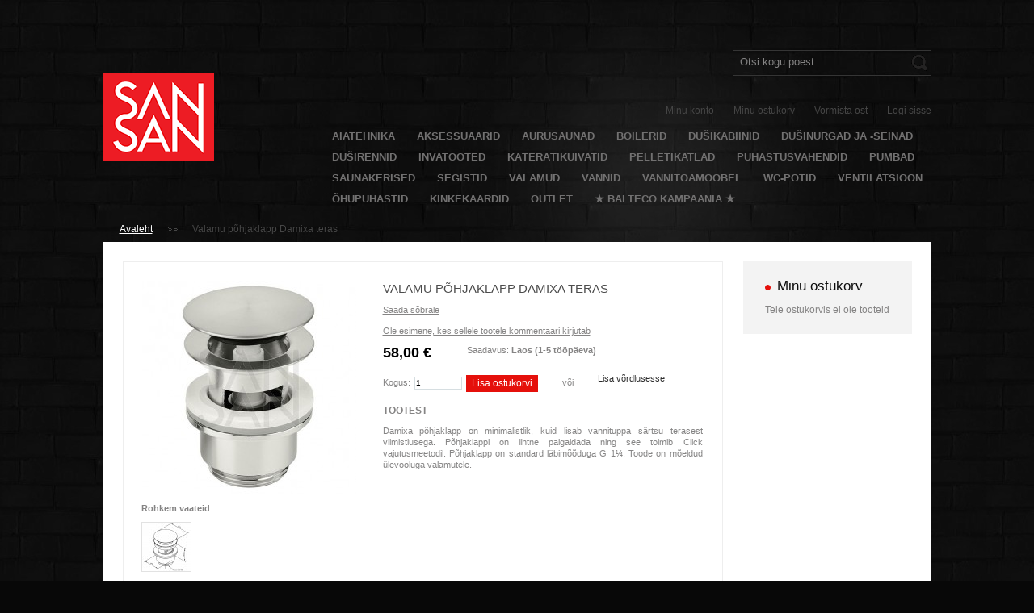

--- FILE ---
content_type: text/html; charset=UTF-8
request_url: https://www.sansan.ee/valamu-pohjaklapp-damixa-teras.html
body_size: 11430
content:


<!DOCTYPE html PUBLIC "-//W3C//DTD XHTML 1.0 Strict//EN" "http://www.w3.org/TR/xhtml1/DTD/xhtml1-strict.dtd">
<html xmlns="http://www.w3.org/1999/xhtml" xml:lang="et" lang="et">
<head>

<title>Valamu põhjaklapp Damixa teras</title>
<meta http-equiv="Content-Type" content="text/html; charset=utf-8" />
<meta name="description" content="&lt;p style=&quot;text-align: justify;&quot;&gt;&lt;strong&gt;Kaubam&amp;auml;rgist&lt;/strong&gt;&lt;br /&gt;&lt;img src=&quot;{{media url=&quot;wysiwyg/damixa-logo.jpg&quot;}}&quot; style=&quot;float: right; margin: 0px 15px;&quot; width=&quot;150&quot; /&gt;Damixa on pika ajaloo ning kogemusega Taani p&amp;auml;ritolu p&amp;otilde;hjamaine sa" />
<meta name="keywords" content="vannid, dušinurgad, aurusaunad, santehnika, vann, valamu, franke, schönberg, massaaživann, dušinurk, segisti, oras, boiler, soodne, pakkumine, hind, köök, vannituba, arcade, dušš" />
<meta name="robots" content="INDEX,FOLLOW" />
<link rel="icon" href="https://www.sansan.ee/skin/frontend/base/default/favicon.ico" type="image/x-icon" />
<link rel="shortcut icon" href="https://www.sansan.ee/skin/frontend/base/default/favicon.ico" type="image/x-icon" />
<!--[if lte IE 7]>
 	<script type="text/javascript" src="http://info.template-help.com/files/ie6_warning/ie6_script_other.js"></script>  
<![endif]-->
<script type="text/javascript">
//<![CDATA[
    var BLANK_URL = 'https://www.sansan.ee/js/blank.html';
    var BLANK_IMG = 'https://www.sansan.ee/js/spacer.gif';
//]]>
</script>
<link rel="stylesheet" type="text/css" href="https://www.sansan.ee/media/css_secure/f0fca5d90d73a392593cec3d7d601681.css" />
<link rel="stylesheet" type="text/css" href="https://www.sansan.ee/media/css_secure/1582c4da39ea673cbc87f3492bb49c07.css" media="all" />
<link rel="stylesheet" type="text/css" href="https://www.sansan.ee/media/css_secure/710dda0a6661a02956228f257c466319.css" media="print" />
<script type="text/javascript" src="https://www.sansan.ee/js/prototype/prototype.js"></script>
<script type="text/javascript" src="https://www.sansan.ee/js/prototype/validation.js"></script>
<script type="text/javascript" src="https://www.sansan.ee/js/scriptaculous/builder.js"></script>
<script type="text/javascript" src="https://www.sansan.ee/js/scriptaculous/effects.js"></script>
<script type="text/javascript" src="https://www.sansan.ee/js/scriptaculous/dragdrop.js"></script>
<script type="text/javascript" src="https://www.sansan.ee/js/scriptaculous/controls.js"></script>
<script type="text/javascript" src="https://www.sansan.ee/js/scriptaculous/slider.js"></script>
<script type="text/javascript" src="https://www.sansan.ee/js/varien/js.js"></script>
<script type="text/javascript" src="https://www.sansan.ee/js/varien/form.js"></script>
<script type="text/javascript" src="https://www.sansan.ee/js/varien/menu.js"></script>
<script type="text/javascript" src="https://www.sansan.ee/js/mage/translate.js"></script>
<script type="text/javascript" src="https://www.sansan.ee/js/mage/cookies.js"></script>
<script type="text/javascript" src="https://www.sansan.ee/js/eabi_js/eabi_banklink.js"></script>
<script type="text/javascript" src="https://www.sansan.ee/js/magestore/bannerslider/lightbox.js"></script>
<script type="text/javascript" src="https://www.sansan.ee/js/lib/jquery/jquery-1.12.0.min.js"></script>
<script type="text/javascript" src="https://www.sansan.ee/js/lib/jquery/noconflict.js"></script>
<script type="text/javascript" src="https://www.sansan.ee/js/tm/easylightbox/lightbox/js/lightbox.js"></script>
<script type="text/javascript" src="https://www.sansan.ee/js/tm/easylightbox/easylightbox.js"></script>
<script type="text/javascript" src="https://www.sansan.ee/js/varien/product.js"></script>
<script type="text/javascript" src="https://www.sansan.ee/js/varien/product_options.js"></script>
<script type="text/javascript" src="https://www.sansan.ee/js/calendar/calendar.js"></script>
<script type="text/javascript" src="https://www.sansan.ee/js/calendar/calendar-setup.js"></script>
<!--[if lt IE 8]>
<link rel="stylesheet" type="text/css" href="https://www.sansan.ee/media/css_secure/90c7245296daea586d084a11365a53cb.css" media="all" />
<![endif]-->
<!--[if lt IE 7]>
<script type="text/javascript" src="https://www.sansan.ee/js/lib/ds-sleight.js"></script>
<script type="text/javascript" src="https://www.sansan.ee/skin/frontend/base/default/js/ie6.js"></script>
<![endif]-->

<script src="//code.jquery.com/jquery-2.1.4.min.js"></script><script>jQuery.noConflict();</script>
<script type="text/javascript">//<![CDATA[
        var Translator = new Translate({"Please select an option.":"Palun tee valik","This is a required field.":"See v\u00e4li on kohustuslik.","Please enter a valid number in this field.":"Palun sisesta sellele v\u00e4ljale kehtiv number","Please use letters only (a-z or A-Z) in this field.":"Palun kasuta siin v\u00e4ljas ainult (a-z v\u00f5i A-Z) t\u00e4hti.","Please use only letters (a-z), numbers (0-9) or underscore(_) in this field, first character should be a letter.":"Palun kasutage sellel v\u00e4ljal ainult t\u00e4hti (a-z), numbreid (0-9) v\u00f5i alakriipsu(_), esimene m\u00e4rk peab olema t\u00e4ht.","Please enter a valid phone number. For example (123) 456-7890 or 123-456-7890.":"Palun sisesta kehtiv telefoni number.","Please enter a valid date.":"Palun sisesta korrektne kuup\u00e4ev.","Please enter a valid email address. For example johndoe@domain.com.":"Palun sisesta kehtiv e-posti aadress. N\u00e4iteks: tiittamm@domeeninimi.ee","Please make sure your passwords match.":"Palun taga et salas\u00f5nad \u00fchtivad","Please enter a valid URL. For example http:\/\/www.example.com or www.example.com":"Palun sisesta kehtiv URL. N\u00e4iteks http:\/\/www.domeeninimi.ee","Please enter a valid social security number. For example 123-45-6789.":"Palun sisesta kehtiv sotsiaalkindlustuse number","Please enter a valid zip code. For example 90602 or 90602-1234.":"Palun sisesta kehtiv postiindeks.","Please enter a valid zip code.":"Palun sisesta korrektne postiindeks.","Please use this date format: dd\/mm\/yyyy. For example 17\/03\/2006 for the 17th of March, 2006.":"Palun kasutage seda kuup\u00e4eva formaati: pp\/kk\/aaaa. N\u00e4iteks 26\/05\/2008.","Please enter a valid $ amount. For example $100.00.":"Palun sisesta kehtiv kr summa. N\u00e4iteks 100 kr.","Please select one of the above options.":"Palun tee \u00fcks valikutest \u00fclalpool","Please select one of the options.":"Palun vali \u00fcks","Please select State\/Province.":"Palun vali maakond","Please enter a number greater than 0 in this field.":"Palun sisesta siia 0-st suurem number","Please enter a valid credit card number.":"Palun sisesta kehtiv krediitkaardi number","Please wait, loading...":"Palun oota, laen...","Complete":"T\u00e4idetud","Please choose to register or to checkout as a guest":"Palun valige kas registreerida v\u00f5i vormistada ost k\u00fclalisena","Please specify shipping method.":"Palun m\u00e4\u00e4rake kohaletoimetamise viis.","Please specify payment method.":"Palun m\u00e4\u00e4rake makseviis.","Add to Cart":"Lisa ostukorvi","In Stock":"Laos","Out of Stock":"Toode on laost otsas"});
        //]]></script>
<!-- Google tag (gtag.js) -->
<script async src="https://www.googletagmanager.com/gtag/js?id=G-ZQFLTGXT31"></script>
<script>
  window.dataLayer = window.dataLayer || [];
  function gtag(){dataLayer.push(arguments);}
  gtag('js', new Date());

  gtag('config', 'G-ZQFLTGXT31');
</script>

<!-- Google Tag Manager -->
<script>(function(w,d,s,l,i){w[l]=w[l]||[];w[l].push({'gtm.start':
new Date().getTime(),event:'gtm.js'});var f=d.getElementsByTagName(s)[0],
j=d.createElement(s),dl=l!='dataLayer'?'&l='+l:'';j.async=true;j.src=
'https://www.googletagmanager.com/gtm.js?id='+i+dl;f.parentNode.insertBefore(j,f);
})(window,document,'script','dataLayer','GTM-WHHCSV3L');</script>
<!-- End Google Tag Manager -->


<!-- Start of sansancustomer Zendesk Widget script -->

<script id="ze-snippet" src="https://static.zdassets.com/ekr/snippet.js?key=98707436-3e47-450b-928e-2e615e642948"> </script>


<!-- End of sansancustomer Zendesk Widget script -->
<script type="text/javascript">
  zE('webWidget', 'setLocale', 'et');
</script

<!-- Meta Pixel Code -->
<script>
!function(f,b,e,v,n,t,s)
{if(f.fbq)return;n=f.fbq=function(){n.callMethod?
n.callMethod.apply(n,arguments):n.queue.push(arguments)};
if(!f._fbq)f._fbq=n;n.push=n;n.loaded=!0;n.version='2.0';
n.queue=[];t=b.createElement(e);t.async=!0;
t.src=v;s=b.getElementsByTagName(e)[0];
s.parentNode.insertBefore(t,s)}(window, document,'script',
'https://connect.facebook.net/en_US/fbevents.js');
fbq('init', '1580641625748832');
fbq('track', 'PageView');
</script>
<noscript><img height="1" width="1" style="display:none"
src="https://www.facebook.com/tr?id=1580641625748832&ev=PageView&noscript=1"
/></noscript>
<!-- End Meta Pixel Code -->

<!-- Google tag (gtag.js) -->
<script async src="https://www.googletagmanager.com/gtag/js?id=G-ZQFLTGXT31"></script>
<script>
  window.dataLayer = window.dataLayer || [];
  function gtag(){dataLayer.push(arguments);}
  gtag('js', new Date());

  gtag('config', 'G-ZQFLTGXT31');
</script>


</head>
<body class=" catalog-product-view catalog-product-view product-valamu-pohjaklapp-damixa-teras">

<div class="wrapper">
        <noscript>
        <div class="global-site-notice noscript">
            <div class="notice-inner">
                <p>
                    <strong>JavaScript seems to be disabled in your browser.</strong><br />
                    You must have JavaScript enabled in your browser to utilize the functionality of this website.                </p>
            </div>
        </div>
    </noscript>

    <div class="page">
        <div class="ie-fix">
			<div class="header-container">
    <div class="header">
    	<div class="logo-indent">			
			            <a href="https://www.sansan.ee/" title="SanSan.ee" class="logo"><strong>SanSan.ee</strong><img src="https://www.sansan.ee/skin/frontend/base/theme159/images/logo_22.gif" alt="SanSan.ee" /></a>
                        
        </div>  
        <div class="quick-access">
            <p class="welcome-msg"></p>
			
<form id="search_mini_form" action="https://www.sansan.ee/catalogsearch/result/" method="get">
    <div class="form-search">
        <label for="search">Search:</label>
        <input id="search" type="text" name="q" value="" class="input-text" />
        <button type="submit" title="Otsing" class="button"><span><span>Otsing</span></span></button>
        <div id="search_autocomplete" class="search-autocomplete"></div>
        <script type="text/javascript">
        //<![CDATA[
            var searchForm = new Varien.searchForm('search_mini_form', 'search', 'Otsi kogu poest...');
            searchForm.initAutocomplete('https://www.sansan.ee/catalogsearch/ajax/suggest/', 'search_autocomplete');
        //]]>
		if(navigator.userAgent.indexOf('MSIE 8')!=-1){
			document.getElementById('search_autocomplete').style.marginLeft = '-115px';
		}
        </script>
    </div>
</form>
            <div class="clear"></div>
            <ul class="links">
                        <li class="first" ><a href="https://www.sansan.ee/customer/account/" title="Minu konto" >Minu konto</a></li>
                                <li ><a href="https://www.sansan.ee/checkout/cart/" title="Minu ostukorv" class="top-link-cart">Minu ostukorv</a></li>
                                <li ><a href="https://www.sansan.ee/checkout/" title="Vormista ost" class="top-link-checkout">Vormista ost</a></li>
                                <li class=" last" ><a href="https://www.sansan.ee/customer/account/login/" title="Logi sisse" >Logi sisse</a></li>
            </ul>
            <div class="clear"></div>
            



    

    

    

    

    

    

    

    

    

    

    

    

    

    

    

    

    

    

    

    

    

    

    


<div class="nav-container">
    <ul id="nav">
        <li class="level0 nav-1 parent" onmouseover="toggleMenu(this,1)" onmouseout="toggleMenu(this,0)">
<a href="https://www.sansan.ee/aiatehnika">
<span>Aiatehnika</span>
</a>
<ul class="level0">
<li class="level1 nav-1-1 first last parent" onmouseover="toggleMenu(this,1)" onmouseout="toggleMenu(this,0)">
<a href="https://www.sansan.ee/aiatehnika/muruniidukid">
<span>Muruniidukid</span>
</a>
<ul class="level1">
<li class="level2 nav-1-1-1 first">
<a href="https://www.sansan.ee/aiatehnika/muruniidukid/akumuruniidukid">
<span>Akumuruniidukid</span>
</a>
</li><li class="level2 nav-1-1-2">
<a href="https://www.sansan.ee/aiatehnika/muruniidukid/robotmuruniidukid">
<span>Robotmuruniidukid</span>
</a>
</li><li class="level2 nav-1-1-3 last">
<a href="https://www.sansan.ee/aiatehnika/muruniidukid/bensiinimuruniidukid">
<span>Bensiinimuruniidukid</span>
</a>
</li>
</ul>
</li>
</ul>
</li><li class="level0 nav-2 parent" onmouseover="toggleMenu(this,1)" onmouseout="toggleMenu(this,0)">
<a href="https://www.sansan.ee/aksessuaarid">
<span>Aksessuaarid</span>
</a>
<ul class="level0">
<li class="level1 nav-2-1 first">
<a href="https://www.sansan.ee/aksessuaarid/dusiistmed">
<span>Dušiistmed</span>
</a>
</li><li class="level1 nav-2-2">
<a href="https://www.sansan.ee/aksessuaarid/dusimatid">
<span>Dušimatid</span>
</a>
</li><li class="level1 nav-2-3">
<a href="https://www.sansan.ee/aksessuaarid/foonid-ja-foonihoidjad">
<span>Föönid ja föönihoidjad</span>
</a>
</li><li class="level1 nav-2-4">
<a href="https://www.sansan.ee/aksessuaarid/hambaharjahoidjad">
<span>Hambaharjahoidjad</span>
</a>
</li><li class="level1 nav-2-5">
<a href="https://www.sansan.ee/aksessuaarid/hugieenikotidosaatorid">
<span>Hügieenikotidosaatorid</span>
</a>
</li><li class="level1 nav-2-6">
<a href="https://www.sansan.ee/aksessuaarid/katekuivatid">
<span>Kätekuivatid</span>
</a>
</li><li class="level1 nav-2-7">
<a href="https://www.sansan.ee/aksessuaarid/katepaberidosaatorid">
<span>Kätepaberidosaatorid</span>
</a>
</li><li class="level1 nav-2-8">
<a href="https://www.sansan.ee/aksessuaarid/mahkimislauad">
<span>Mähkimislauad</span>
</a>
</li><li class="level1 nav-2-9">
<a href="https://www.sansan.ee/aksessuaarid/nagid-ja-ratikuredelid">
<span>Nagid ja rätikuredelid</span>
</a>
</li><li class="level1 nav-2-10">
<a href="https://www.sansan.ee/aksessuaarid/prugikastid">
<span>Prügikastid</span>
</a>
</li><li class="level1 nav-2-11">
<a href="https://www.sansan.ee/aksessuaarid/riiulid">
<span>Riiulid</span>
</a>
</li><li class="level1 nav-2-12">
<a href="https://www.sansan.ee/aksessuaarid/ratikuhoidjad">
<span>Rätikuhoidjad</span>
</a>
</li><li class="level1 nav-2-13">
<a href="https://www.sansan.ee/aksessuaarid/seebialused-ja-dosaatorid">
<span>Seebialused ja -dosaatorid</span>
</a>
</li><li class="level1 nav-2-14">
<a href="https://www.sansan.ee/aksessuaarid/tualettpaberidosaatorid">
<span>Tualettpaberidosaatorid</span>
</a>
</li><li class="level1 nav-2-15">
<a href="https://www.sansan.ee/aksessuaarid/treppredelid">
<span>Treppredelid</span>
</a>
</li><li class="level1 nav-2-16">
<a href="https://www.sansan.ee/aksessuaarid/vannitoavaibad">
<span>Vannitoavaibad</span>
</a>
</li><li class="level1 nav-2-17 last">
<a href="https://www.sansan.ee/aksessuaarid/wc-harjad">
<span>WC-harjad</span>
</a>
</li>
</ul>
</li><li class="level0 nav-3">
<a href="https://www.sansan.ee/aurusaunad">
<span>Aurusaunad</span>
</a>
</li><li class="level0 nav-4 parent" onmouseover="toggleMenu(this,1)" onmouseout="toggleMenu(this,0)">
<a href="https://www.sansan.ee/boilerid">
<span>Boilerid</span>
</a>
<ul class="level0">
<li class="level1 nav-4-1 first">
<a href="https://www.sansan.ee/boilerid/elektriboilerid">
<span>Elektriboilerid</span>
</a>
</li><li class="level1 nav-4-2 last">
<a href="https://www.sansan.ee/boilerid/gaasiboilerid">
<span>Gaasiboilerid</span>
</a>
</li>
</ul>
</li><li class="level0 nav-5">
<a href="https://www.sansan.ee/dusikabiinid">
<span>Dušikabiinid</span>
</a>
</li><li class="level0 nav-6 parent" onmouseover="toggleMenu(this,1)" onmouseout="toggleMenu(this,0)">
<a href="https://www.sansan.ee/dusinurgad-ja-seinad">
<span>Dušinurgad ja -seinad</span>
</a>
<ul class="level0">
<li class="level1 nav-6-1 first">
<a href="https://www.sansan.ee/dusinurgad-ja-seinad/dusinurgad">
<span>Dušinurgad</span>
</a>
</li><li class="level1 nav-6-2">
<a href="https://www.sansan.ee/dusinurgad-ja-seinad/dusiseinad-ja-uksed">
<span>Dušiseinad ja -uksed</span>
</a>
</li><li class="level1 nav-6-3 last">
<a href="https://www.sansan.ee/dusinurgad-ja-seinad/dusialused">
<span>Dušialused</span>
</a>
</li>
</ul>
</li><li class="level0 nav-7">
<a href="https://www.sansan.ee/dusirennid">
<span>Duširennid</span>
</a>
</li><li class="level0 nav-8 parent" onmouseover="toggleMenu(this,1)" onmouseout="toggleMenu(this,0)">
<a href="https://www.sansan.ee/invatooted">
<span>Invatooted</span>
</a>
<ul class="level0">
<li class="level1 nav-8-1 first">
<a href="https://www.sansan.ee/invatooted/invasegistid">
<span>Invasegistid</span>
</a>
</li><li class="level1 nav-8-2">
<a href="https://www.sansan.ee/invatooted/invavalamud">
<span>Invavalamud</span>
</a>
</li><li class="level1 nav-8-3">
<a href="https://www.sansan.ee/invatooted/inva-wc-potid">
<span>Inva WC-potid</span>
</a>
</li><li class="level1 nav-8-4 last">
<a href="https://www.sansan.ee/invatooted/tugikaepidemed">
<span>Tugikäepidemed</span>
</a>
</li>
</ul>
</li><li class="level0 nav-9 parent" onmouseover="toggleMenu(this,1)" onmouseout="toggleMenu(this,0)">
<a href="https://www.sansan.ee/kateratikuivatid">
<span>Käterätikuivatid</span>
</a>
<ul class="level0">
<li class="level1 nav-9-1 first">
<a href="https://www.sansan.ee/kateratikuivatid/veekuttega-kateratikuivatid">
<span>Veeküttega käterätikuivatid</span>
</a>
</li><li class="level1 nav-9-2 last">
<a href="https://www.sansan.ee/kateratikuivatid/elektrikuttega-kateratikuivatid">
<span>Elektriküttega käterätikuivatid</span>
</a>
</li>
</ul>
</li><li class="level0 nav-10">
<a href="https://www.sansan.ee/pelletikatlad">
<span>Pelletikatlad</span>
</a>
</li><li class="level0 nav-11">
<a href="https://www.sansan.ee/puhastusvahendid">
<span>Puhastusvahendid</span>
</a>
</li><li class="level0 nav-12 parent" onmouseover="toggleMenu(this,1)" onmouseout="toggleMenu(this,0)">
<a href="https://www.sansan.ee/pumbad">
<span>Pumbad</span>
</a>
<ul class="level0">
<li class="level1 nav-12-1 first">
<a href="https://www.sansan.ee/pumbad/veeautomaadid">
<span>Veeautomaadid</span>
</a>
</li><li class="level1 nav-12-2">
<a href="https://www.sansan.ee/pumbad/tsentrifugaalpumbad">
<span>Tsentrifugaalpumbad</span>
</a>
</li><li class="level1 nav-12-3">
<a href="https://www.sansan.ee/pumbad/tuhjenduspumbad">
<span>Tühjenduspumbad</span>
</a>
</li><li class="level1 nav-12-4 last">
<a href="https://www.sansan.ee/pumbad/aiapumbad">
<span>Aiapumbad</span>
</a>
</li>
</ul>
</li><li class="level0 nav-13 parent" onmouseover="toggleMenu(this,1)" onmouseout="toggleMenu(this,0)">
<a href="https://www.sansan.ee/saunakerised">
<span>Saunakerised</span>
</a>
<ul class="level0">
<li class="level1 nav-13-1 first">
<a href="https://www.sansan.ee/saunakerised/elektrikerised">
<span>Elektrikerised</span>
</a>
</li><li class="level1 nav-13-2">
<a href="https://www.sansan.ee/saunakerised/puukerised">
<span>Puukerised</span>
</a>
</li><li class="level1 nav-13-3">
<a href="https://www.sansan.ee/saunakerised/suitsuahjud">
<span>Suitsuahjud</span>
</a>
</li><li class="level1 nav-13-4 last">
<a href="https://www.sansan.ee/saunakerised/lisatarvikud">
<span>Lisatarvikud</span>
</a>
</li>
</ul>
</li><li class="level0 nav-14 parent" onmouseover="toggleMenu(this,1)" onmouseout="toggleMenu(this,0)">
<a href="https://www.sansan.ee/segistid">
<span>Segistid</span>
</a>
<ul class="level0">
<li class="level1 nav-14-1 first">
<a href="https://www.sansan.ee/segistid/bideesegistid">
<span>Bideesegistid</span>
</a>
</li><li class="level1 nav-14-2">
<a href="https://www.sansan.ee/segistid/dusikomplektid">
<span>Dušikomplektid</span>
</a>
</li><li class="level1 nav-14-3">
<a href="https://www.sansan.ee/segistid/dusisegistid">
<span>Dušisegistid</span>
</a>
</li><li class="level1 nav-14-4">
<a href="https://www.sansan.ee/segistid/koogisegistid">
<span>Köögisegistid</span>
</a>
</li><li class="level1 nav-14-5">
<a href="https://www.sansan.ee/segistid/termostaatsegistid">
<span>Termostaatsegistid</span>
</a>
</li><li class="level1 nav-14-6">
<a href="https://www.sansan.ee/segistid/valamusegistid">
<span>Valamusegistid</span>
</a>
</li><li class="level1 nav-14-7">
<a href="https://www.sansan.ee/segistid/vannisegistid">
<span>Vannisegistid</span>
</a>
</li><li class="level1 nav-14-8 last parent" onmouseover="toggleMenu(this,1)" onmouseout="toggleMenu(this,0)">
<a href="https://www.sansan.ee/segistid/lisatarvikud">
<span>Lisatarvikud</span>
</a>
<ul class="level1">
<li class="level2 nav-14-8-1 first">
<a href="https://www.sansan.ee/segistid/lisatarvikud/bideedusid">
<span>Bideedušid</span>
</a>
</li><li class="level2 nav-14-8-2">
<a href="https://www.sansan.ee/segistid/lisatarvikud/dusiliftid">
<span>Dušiliftid</span>
</a>
</li><li class="level2 nav-14-8-3">
<a href="https://www.sansan.ee/segistid/lisatarvikud/dusivoolikud">
<span>Dušivoolikud</span>
</a>
</li><li class="level2 nav-14-8-4">
<a href="https://www.sansan.ee/segistid/lisatarvikud/dusivooliku-seinauhendused">
<span>Dušivooliku seinaühendused</span>
</a>
</li><li class="level2 nav-14-8-5">
<a href="https://www.sansan.ee/segistid/lisatarvikud/kasidusid">
<span>Käsidušid</span>
</a>
</li><li class="level2 nav-14-8-6">
<a href="https://www.sansan.ee/segistid/lisatarvikud/kasidusi-hoidjad">
<span>Käsiduši hoidjad</span>
</a>
</li><li class="level2 nav-14-8-7">
<a href="https://www.sansan.ee/segistid/lisatarvikud/vihmadusid">
<span>Vihmadušid</span>
</a>
</li><li class="level2 nav-14-8-8">
<a href="https://www.sansan.ee/segistid/lisatarvikud/tooelemendid">
<span>Tööelemendid</span>
</a>
</li><li class="level2 nav-14-8-9 last">
<a href="https://www.sansan.ee/segistid/lisatarvikud/varuosad">
<span>Varuosad</span>
</a>
</li>
</ul>
</li>
</ul>
</li><li class="level0 nav-15 parent" onmouseover="toggleMenu(this,1)" onmouseout="toggleMenu(this,0)">
<a href="https://www.sansan.ee/valamud">
<span>Valamud</span>
</a>
<ul class="level0">
<li class="level1 nav-15-1 first parent" onmouseover="toggleMenu(this,1)" onmouseout="toggleMenu(this,0)">
<a href="https://www.sansan.ee/valamud/koogivalamud">
<span>Köögivalamud</span>
</a>
<ul class="level1">
<li class="level2 nav-15-1-1 first">
<a href="https://www.sansan.ee/valamud/koogivalamud/graniitvalamud">
<span>Graniitvalamud</span>
</a>
</li><li class="level2 nav-15-1-2">
<a href="https://www.sansan.ee/valamud/koogivalamud/keraamilised-valamud">
<span>Keraamilised valamud</span>
</a>
</li><li class="level2 nav-15-1-3">
<a href="https://www.sansan.ee/valamud/koogivalamud/koristajavalamud">
<span>Koristajavalamud</span>
</a>
</li><li class="level2 nav-15-1-4">
<a href="https://www.sansan.ee/valamud/koogivalamud/roostevabad-valamud">
<span>Roostevabad valamud</span>
</a>
</li><li class="level2 nav-15-1-5 last">
<a href="https://www.sansan.ee/valamud/koogivalamud/tectonite-valamud">
<span>Tectonite valamud</span>
</a>
</li>
</ul>
</li><li class="level1 nav-15-2">
<a href="https://www.sansan.ee/valamud/vannitoavalamud">
<span>Vannitoavalamud</span>
</a>
</li><li class="level1 nav-15-3 last parent" onmouseover="toggleMenu(this,1)" onmouseout="toggleMenu(this,0)">
<a href="https://www.sansan.ee/valamud/lisatarvikud">
<span>Lisatarvikud</span>
</a>
<ul class="level1">
<li class="level2 nav-15-3-6 first">
<a href="https://www.sansan.ee/valamud/lisatarvikud/sifoonid">
<span>Sifoonid</span>
</a>
</li><li class="level2 nav-15-3-7">
<a href="https://www.sansan.ee/valamud/lisatarvikud/suvistatavad-seebidosaatorid">
<span>Süvistatavad seebidosaatorid</span>
</a>
</li><li class="level2 nav-15-3-8 last">
<a href="https://www.sansan.ee/valamud/lisatarvikud/pohjaklapid">
<span>Põhjaklapid</span>
</a>
</li>
</ul>
</li>
</ul>
</li><li class="level0 nav-16 parent" onmouseover="toggleMenu(this,1)" onmouseout="toggleMenu(this,0)">
<a href="https://www.sansan.ee/vannid">
<span>Vannid</span>
</a>
<ul class="level0">
<li class="level1 nav-16-1 first">
<a href="https://www.sansan.ee/vannid/lihtvannid">
<span>Lihtvannid</span>
</a>
</li><li class="level1 nav-16-2">
<a href="https://www.sansan.ee/vannid/massaazivannid">
<span>Massaaživannid</span>
</a>
</li><li class="level1 nav-16-3">
<a href="https://www.sansan.ee/vannid/kivivannid">
<span>Kivivannid</span>
</a>
</li><li class="level1 nav-16-4">
<a href="https://www.sansan.ee/vannid/terasvannid">
<span>Terasvannid</span>
</a>
</li><li class="level1 nav-16-5 last parent" onmouseover="toggleMenu(this,1)" onmouseout="toggleMenu(this,0)">
<a href="https://www.sansan.ee/vannid/lisatarvikud">
<span>Lisatarvikud</span>
</a>
<ul class="level1">
<li class="level2 nav-16-5-1 first last">
<a href="https://www.sansan.ee/vannid/lisatarvikud/vanniseinad">
<span>Vanniseinad</span>
</a>
</li>
</ul>
</li>
</ul>
</li><li class="level0 nav-17 parent" onmouseover="toggleMenu(this,1)" onmouseout="toggleMenu(this,0)">
<a href="https://www.sansan.ee/vannitoamoobel">
<span>Vannitoamööbel</span>
</a>
<ul class="level0">
<li class="level1 nav-17-1 first">
<a href="https://www.sansan.ee/vannitoamoobel/valamukapid">
<span>Valamukapid</span>
</a>
</li><li class="level1 nav-17-2">
<a href="https://www.sansan.ee/vannitoamoobel/valamuplaadid">
<span>Valamuplaadid</span>
</a>
</li><li class="level1 nav-17-3">
<a href="https://www.sansan.ee/vannitoamoobel/seinakapid">
<span>Seinakapid</span>
</a>
</li><li class="level1 nav-17-4">
<a href="https://www.sansan.ee/vannitoamoobel/peeglid">
<span>Peeglid</span>
</a>
</li><li class="level1 nav-17-5">
<a href="https://www.sansan.ee/vannitoamoobel/valgustid">
<span>Valgustid</span>
</a>
</li><li class="level1 nav-17-6 last">
<a href="https://www.sansan.ee/vannitoamoobel/mooblikomplektid">
<span>Mööblikomplektid</span>
</a>
</li>
</ul>
</li><li class="level0 nav-18 parent" onmouseover="toggleMenu(this,1)" onmouseout="toggleMenu(this,0)">
<a href="https://www.sansan.ee/wc-potid">
<span>WC-potid</span>
</a>
<ul class="level0">
<li class="level1 nav-18-1 first">
<a href="https://www.sansan.ee/wc-potid/allavooluga-wc-potid">
<span>Allavooluga WC-potid</span>
</a>
</li><li class="level1 nav-18-2">
<a href="https://www.sansan.ee/wc-potid/tahavooluga-wc-potid">
<span>Tahavooluga WC-potid</span>
</a>
</li><li class="level1 nav-18-3">
<a href="https://www.sansan.ee/wc-potid/seinapotid">
<span>Seinapotid</span>
</a>
</li><li class="level1 nav-18-4">
<a href="https://www.sansan.ee/wc-potid/retro-wc-potid">
<span>Retro WC-potid</span>
</a>
</li><li class="level1 nav-18-5">
<a href="https://www.sansan.ee/wc-potid/bideed">
<span>Bideed</span>
</a>
</li><li class="level1 nav-18-6">
<a href="https://www.sansan.ee/wc-potid/dusitualetid">
<span>Dušitualetid</span>
</a>
</li><li class="level1 nav-18-7">
<a href="https://www.sansan.ee/wc-potid/pissuaarid">
<span>Pissuaarid</span>
</a>
</li><li class="level1 nav-18-8">
<a href="https://www.sansan.ee/wc-potid/roostevabad-wc-potid">
<span>Roostevabad WC-potid</span>
</a>
</li><li class="level1 nav-18-9 last parent" onmouseover="toggleMenu(this,1)" onmouseout="toggleMenu(this,0)">
<a href="https://www.sansan.ee/wc-potid/lisatarvikud">
<span>Lisatarvikud</span>
</a>
<ul class="level1">
<li class="level2 nav-18-9-1 first">
<a href="https://www.sansan.ee/wc-potid/lisatarvikud/prill-lauad">
<span>Prill-lauad</span>
</a>
</li><li class="level2 nav-18-9-2">
<a href="https://www.sansan.ee/wc-potid/lisatarvikud/kaetoed">
<span>Käetoed</span>
</a>
</li><li class="level2 nav-18-9-3">
<a href="https://www.sansan.ee/wc-potid/lisatarvikud/wc-raamid">
<span>WC-raamid</span>
</a>
</li><li class="level2 nav-18-9-4 last">
<a href="https://www.sansan.ee/wc-potid/lisatarvikud/vajutusnupud">
<span>Vajutusnupud</span>
</a>
</li>
</ul>
</li>
</ul>
</li><li class="level0 nav-19">
<a href="https://www.sansan.ee/ventilatsioon">
<span>Ventilatsioon</span>
</a>
</li><li class="level0 nav-20">
<a href="https://www.sansan.ee/ohupuhastid">
<span>Õhupuhastid</span>
</a>
</li><li class="level0 nav-21">
<a href="https://www.sansan.ee/kinkekaardid">
<span>Kinkekaardid</span>
</a>
</li><li class="level0 nav-22">
<a href="https://www.sansan.ee/outlet">
<span>Outlet</span>
</a>
</li><li class="level0 nav-23">
<a href="https://www.sansan.ee/balteco-kampaania">
<span>★ Balteco kampaania ★</span>
</a>
</li>
    </ul>
</div>
<script type="text/javascript">
	if(navigator.userAgent.indexOf('IE 6')!=-1){
		var lis = $('nav').immediateDescendants();		
		lis.each(function(childs){		
			var li_childs = childs.immediateDescendants();
			li_childs.each(function(li_childs){
				if(li_childs.match('ul')){
					li_childs.addClassName('ie-class');					
				}
			})				
		});
	}
	if(navigator.userAgent.indexOf('IE 7')!=-1 || navigator.userAgent.indexOf('IE 8')!=-1){
		$('nav').addClassName('ie');
	}
</script>

        </div>
	    <br class="clear" />
                       
    </div>
</div>

            <div class="main-container col2-right-layout">
                <div class="main">
                    

<div class="breadcrumbs">
    <ul>
        
            <li class="home">
            
                <a href="https://www.sansan.ee/" title="Mine avalehele">Avaleht</a>
            
            
                <span>&nbsp;</span>
            
            </li>
        
            <li class="product">
            
                <strong>Valamu põhjaklapp Damixa teras</strong>
            
            
            </li>
        
    </ul>
</div>


                    <div class="main-wrapper">
                        <div class="col-main">
                            
                            

<script type="text/javascript">
    var optionsPrice = new Product.OptionsPrice([]);
</script>
<div id="messages_product_view"></div>
<div class="product-view">
    <div class="product-essential">
    <form action="https://www.sansan.ee/checkout/cart/add/uenc/aHR0cHM6Ly93d3cuc2Fuc2FuLmVlL3ZhbGFtdS1wb2hqYWtsYXBwLWRhbWl4YS10ZXJhcy5odG1sP19fX1NJRD1V/product/2463/form_key/b2nDmZI5kJdXpKJh/" method="post" id="product_addtocart_form">
        <div class="no-display">
            <input type="hidden" name="product" value="2463" />
            <input type="hidden" name="related_product" id="related-products-field" value="" />
        </div>

        <div class="product-shop">
            <div class="product-name">
                <h1>Valamu põhjaklapp Damixa teras</h1>
            </div>

            
                <p class="email-friend"><a href="https://www.sansan.ee/sendfriend/product/send/id/2463/">Saada sõbrale</a></p>
            

            

    <p class="no-rating"><a href="https://www.sansan.ee/review/product/list/id/2463/#review-form">Ole esimene, kes sellele tootele kommentaari kirjutab</a></p>


            
            

			




                        
    <div class="price-box">
                                                                <span class="regular-price" id="product-price-2463">
                                            <span class="price">58,00 €</span>                                    </span>
                        
        </div>



    <p class="availability in-stock">Saadavus: <span>Laos (1-5 tööpäeva)</span></p>

<div class="clear"></div>
            

            
                <div class="add-to-box">
                    
                            <div class="add-to-cart">
                <label for="qty">Kogus:</label>
        <input type="text" name="qty" id="qty" maxlength="12" value="1" title="Kogus" class="input-text qty" />
                <button type="button" title="Lisa ostukorvi" id="product-addtocart-button" class="button btn-cart" onclick="productAddToCartForm.submit(this)"><span><span>Lisa ostukorvi</span></span></button>
            </div>

                        
                            <span class="or">või</span>
                        
                    
                    

<ul class="add-to-links">
    <li>
        <span class="separator">|</span>
        <a href="#"
           class="link-compare"
           onclick="customFormSubmit(
                   'https://www.sansan.ee/catalog/product_compare/add/product/2463/uenc/aHR0cHM6Ly93d3cuc2Fuc2FuLmVlL3ZhbGFtdS1wb2hqYWtsYXBwLWRhbWl4YS10ZXJhcy5odG1s/',
                   '{&quot;form_key&quot;:&quot;b2nDmZI5kJdXpKJh&quot;}',
                   'post')">
            Lisa võrdlusesse        </a>
    </li>
</ul>

                </div>
            

            
                <div class="short-description">
                    <h2>TOOTEST</h2>
                    <div class="std"><p style="text-align: justify;">Damixa p&otilde;hjaklapp on minimalistlik, kuid lisab vannituppa s&auml;rtsu terasest viimistlusega. P&otilde;hjaklappi on lihtne paigaldada ning see toimib Click vajutusmeetodil. P&otilde;hjaklapp on standard l&auml;bim&otilde;&otilde;duga G 1&frac14;. Toode on m&otilde;eldud &uuml;levooluga valamutele.&nbsp;</p></div>
                </div>
            

            

            

        </div>

        <div class="product-img-box">
            


<a href="https://www.sansan.ee/media/catalog/product/cache/1/image/700x700/bbe082e5701971f6b4fcde1dfe4a8a39/v/a/valamu-p_hjaklapp-damixa-teras.jpg"
    data-lightbox="rotation"
    title="Valamu põhjaklapp Damixa teras"
    onclick="return false;"
    class="main-image"
><img src="https://www.sansan.ee/media/catalog/product/cache/1/image/265x265/bbe082e5701971f6b4fcde1dfe4a8a39/v/a/valamu-p_hjaklapp-damixa-teras.jpg" alt=""
/></a>

                                                                                                  
                                      
    <div class="more-views">
        <h4>Rohkem vaateid</h4>
        <ul class="product-image-thumbs">
                                <li>
                <a href="https://www.sansan.ee/media/catalog/product/cache/1/image/700x700/bbe082e5701971f6b4fcde1dfe4a8a39/v/a/valamu-p_hjaklapp-damixa_1_1.jpg"
                    data-lightbox="rotation"
                    title="Valamu põhjaklapp Damixa teras"
                    onclick="return false;"
                ><img src="https://www.sansan.ee/media/catalog/product/cache/1/thumbnail/60x60/9df78eab33525d08d6e5fb8d27136e95/v/a/valamu-p_hjaklapp-damixa_1_1.jpg"
                    alt="Valamu põhjaklapp Damixa teras"
                /></a>
            </li>
                </ul>
    </div>


            


        </div>

        <div class="clearer"></div>
        
    </form>
    <script type="text/javascript">
    //<![CDATA[
            var productAddToCartForm = new VarienForm('product_addtocart_form');
            productAddToCartForm.submit = function(){
                    if (this.validator.validate()) {
                            this.form.submit();
                    }
            }.bind(productAddToCartForm);
    //]]>
    </script>
    </div>

    <div class="product-collateral">
        <div class="box-collateral box-description">
    <h2>LISAINFORMATSIOON</h2>
    <div class="std">
        <p style="text-align: justify;"><strong>Kaubam&auml;rgist</strong><br /><img src="https://www.sansan.ee/media/wysiwyg/damixa-logo.jpg" style="float: right; margin: 0px 15px;" width="150" />Damixa on pika ajaloo ning kogemusega Taani p&auml;ritolu p&otilde;hjamaine sanitaartehnika ettev&otilde;te. Tootmises kasutatakse p&otilde;him&otilde;tet, et disainil peab olema m&otilde;te. Iga segisti funktsionaalsus peab minema kokku segisti disainiga, samas peavad tooted j&auml;&auml;ma lihtsateks ning kasutajas&otilde;bralikeks. Toodetes tuleb v&auml;ga h&auml;sti esile p&otilde;hjamaalisus, kasutatakse palju sirgeid jooni ning ajatut disaini, mida on kerge kombineerida teiste toodetega.</p><br />
<iframe width="560" height="315" src="https://www.youtube-nocookie.com/embed/p_JWfbZALkw" frameborder="0" allow="accelerometer; autoplay; clipboard-write; encrypted-media; gyroscope; picture-in-picture" allowfullscreen></iframe>    </div>
</div>

        <div class="box-collateral box-additional">
    <h2>OMADUSED</h2>
    <table class="data-table" id="product-attribute-specs-table">
        <col width="25%" />
        <col />
        <tbody>
                <tr>
        <th class="label">Mõõdud (mm)</th>
        <td class="data">d=63</td>
    </tr>
                <tr>
        <th class="label">Värvus</th>
        <td class="data">Teras</td>
    </tr>
            <tr>
        <th class="label">Kaubamärk</th>
        <td class="data">Damixa</td>
    </tr>
            <tr>
        <th class="label">Tootja kood</th>
        <td class="data">238504600</td>
    </tr>
            <tr>
        <th class="label">Garantiiaeg</th>
        <td class="data">2 aastat</td>
    </tr>
                </tbody>
    </table>
    <script type="text/javascript">decorateTable('product-attribute-specs-table')</script>
</div>

        

<div class="box-collateral box-up-sell">
    <h2>Te võite olla huvitatud järgmistest too(de)test</h2>
    <table class="products-grid" id="upsell-product-table">
    
    
    
        <tr>
        
            
            <td>
                <a href="https://www.sansan.ee/valamu-pohjaklapp-damixa-mattmust.html" title="Valamu põhjaklapp Damixa mattmust" class="product-image"><img src="https://www.sansan.ee/media/catalog/product/cache/1/small_image/180x169/9df78eab33525d08d6e5fb8d27136e95/v/a/valamu-p_hjaklapp-damixa-mattmust.jpg" width="180" height="169" alt="Valamu põhjaklapp Damixa mattmust" /></a>
                <h3 class="product-name"><a href="https://www.sansan.ee/valamu-pohjaklapp-damixa-mattmust.html" title="Valamu põhjaklapp Damixa mattmust">Valamu põhjaklapp Damixa mattmust</a></h3>
                

                        
    <div class="price-box">
                                                                <span class="regular-price" id="product-price-2446-upsell">
                                            <span class="price">58,00 €</span>                                    </span>
                        
        </div>


                


            </td>
            
        
            
            <td>
                <a href="https://www.sansan.ee/valamu-pohjaklapp-damixa-poleeritud-messing.html" title="Valamu põhjaklapp Damixa poleeritud messing" class="product-image"><img src="https://www.sansan.ee/media/catalog/product/cache/1/small_image/180x169/9df78eab33525d08d6e5fb8d27136e95/v/a/valamu-p_hjaklapp-damixa-poleeritud-messing.jpg" width="180" height="169" alt="Valamu põhjaklapp Damixa poleeritud messing" /></a>
                <h3 class="product-name"><a href="https://www.sansan.ee/valamu-pohjaklapp-damixa-poleeritud-messing.html" title="Valamu põhjaklapp Damixa poleeritud messing">Valamu põhjaklapp Damixa poleeritud messing</a></h3>
                

                        
    <div class="price-box">
                                                                <span class="regular-price" id="product-price-2462-upsell">
                                            <span class="price">58,00 €</span>                                    </span>
                        
        </div>


                


            </td>
            
        
            
            <td>
                <a href="https://www.sansan.ee/koogisegisti-damixa-silhouet-touchless-kroom.html" title="Köögisegisti Damixa Silhouet Touchless kroom" class="product-image"><img src="https://www.sansan.ee/media/catalog/product/cache/1/small_image/180x169/9df78eab33525d08d6e5fb8d27136e95/k/_/k_gisegisti-damixa-silhouet-touchless-kroom-01.jpg" width="180" height="169" alt="Köögisegisti Damixa Silhouet Touchless kroom" /></a>
                <h3 class="product-name"><a href="https://www.sansan.ee/koogisegisti-damixa-silhouet-touchless-kroom.html" title="Köögisegisti Damixa Silhouet Touchless kroom">Köögisegisti Damixa Silhouet Touchless kroom</a></h3>
                

                        
    <div class="price-box">
                                                                <span class="regular-price" id="product-price-2370-upsell">
                                            <span class="price">482,00 €</span>                                    </span>
                        
        </div>


                


            </td>
            
        
            
        
        </tr>
    
    </table>
    <script type="text/javascript">decorateTable('upsell-product-table')</script>
</div>


            <div class="box-collateral box-tags">
    <h2>Toote märksõnad</h2>
            <h3>Teised on sellele tootele pannud selliseid märksõnu:</h3>
    <ul id="product-tags_e8d2cae43450572f0c684df4888ba180" class="product-tags">
        <li><a href="https://www.sansan.ee/tag/product/list/tagId/427/">kvaliteetne</a> (769)</li> <li><a href="https://www.sansan.ee/tag/product/list/tagId/442/">minimalistlik</a> (305)</li> <li><a href="https://www.sansan.ee/tag/product/list/tagId/496/">vastupidav</a> (863)</li> <li><a href="https://www.sansan.ee/tag/product/list/tagId/547/">sile</a> (74)</li> <li><a href="https://www.sansan.ee/tag/product/list/tagId/648/">äravool</a> (37)</li> <li><a href="https://www.sansan.ee/tag/product/list/tagId/1150/">põhjaklapp</a> (107)</li> <li><a href="https://www.sansan.ee/tag/product/list/tagId/1405/">lihtne puhastada</a> (239)</li> <li><a href="https://www.sansan.ee/tag/product/list/tagId/1545/">teras</a> (102)</li> <li><a href="https://www.sansan.ee/tag/product/list/tagId/1895/">valamu põhjaklapp</a> (32)</li> <li><a href="https://www.sansan.ee/tag/product/list/tagId/1977/">Damixa</a> (44)</li> <li><a href="https://www.sansan.ee/tag/product/list/tagId/2176/">Standard</a> (22)</li> <li><a href="https://www.sansan.ee/tag/product/list/tagId/2232/">tugev</a> (14)</li> <li><a href="https://www.sansan.ee/tag/product/list/tagId/2313/">vannituba</a> (1551)</li> <li><a href="https://www.sansan.ee/tag/product/list/tagId/2698/">kauakestev</a> (98)</li>    </ul>
    <script type="text/javascript">
        decorateGeneric($("product-tags_e8d2cae43450572f0c684df4888ba180").select('li'), ['first', 'last']);
    </script>
        <form id="addTagForm" action="https://www.sansan.ee/tag/index/save/product/2463/uenc/aHR0cHM6Ly93d3cuc2Fuc2FuLmVlL3ZhbGFtdS1wb2hqYWtsYXBwLWRhbWl4YS10ZXJhcy5odG1s/" method="get">
        <div class="form-add">
            <label for="productTagName">Lisa oma märksõnu</label>
            <div class="input-box">
                <input type="text" class="input-text required-entry" name="productTagName" id="productTagName" />
            </div>
            <button type="button" title="Lisa märksõnu" class="button" onclick="submitTagForm()">
                <span>
                    <span>Lisa märksõnu</span>
                </span>
            </button>
        </div>
    </form>
    <p class="note">Kasutage tühikuid märksõnade eraldamiseks. Kasutada ülakoma (') fraaside jaoks.</p>
    <script type="text/javascript">
    //<![CDATA[
        var addTagFormJs = new VarienForm('addTagForm');
        function submitTagForm(){
            if(addTagFormJs.validator.validate()) {
                addTagFormJs.form.submit();
            }
        }
    //]]>
    </script>
</div>
    
    </div>
</div>

<script type="text/javascript">
    var lifetime = 3600;
    var expireAt = Mage.Cookies.expires;
    if (lifetime > 0) {
        expireAt = new Date();
        expireAt.setTime(expireAt.getTime() + lifetime * 1000);
    }
    Mage.Cookies.set('external_no_cache', 1, expireAt);
</script>

                        </div>
                        <div class="col-right sidebar">

<div class="block block-cart">
        <div class="block-title">
        <strong><span>Minu ostukorv</span></strong>
    </div>
    <div class="block-content">
                        <p class="empty">Teie ostukorvis ei ole tooteid</p>
        </div>
</div>
</div>
                        <div class="clear"></div>
                    </div>
                </div>
            </div>
            <table width="1025">
	<tr>
		<td width="725" align="left" valign="top"><div class="footer-container">

    <div class="footer">    
   		


		           				
		<ul>
<li><a href="https://www.sansan.ee/blog">Blogi</a></li>
<li><a href="https://www.sansan.ee/meieinimesed">Ettev&otilde;ttest</a></li>
<li><a href="https://www.sansan.ee/tingimused">Tingimused</a></li>
<!--<li class="last privacy"><a href="https://www.sansan.ee/privacy-policy-cookie-restriction-mode">Privacy Policy</a></li>--></ul>		<ul class="links">
                        <li class="first" ><a href="https://www.sansan.ee/catalog/seo_sitemap/category/" title="Sisukord" >Sisukord</a></li>
                                <li ><a href="https://www.sansan.ee/catalogsearch/term/popular/" title="Otsingu tingimused" >Otsingu tingimused</a></li>
                                <li ><a href="https://www.sansan.ee/catalogsearch/advanced/" title="Detailne otsing" >Detailne otsing</a></li>
                                <li class=" last" ><a href="https://www.sansan.ee/contacts/" title="Võta meiega ühendust" >Võta meiega ühendust</a></li>
            </ul>
        <br class="clear" />       
                <p class="copy">&copy; SanSan.ee | Telefon: 6 406 405 | E-mail: klienditugi@sansan.ee<p>&nbsp;<p><font style="font-size:xx-small;">Toote fotod ja kirjeldused on SanSan.ee omand ja nende omavoliline kasutamine või levitamine on keelatud ning karistatav.</font></p><br>
        <a href="https://www.facebook.com/www.sansan.ee/" style="text-decoration:none;"><img src="https://www.sansan.ee/facebook.png" alt="Hakka meie f&auml;nniks Facebookis"></a>&nbsp;&nbsp;&nbsp;<a href="https://www.instagram.com/sansan.ee/" style="text-decoration:none"><img src="https://www.sansan.ee/instagram.png" alt="Vaata meie Instagrami postitusi!">&nbsp; </a>
        <div class="clear"></div>
    </div>
</div></td>
		<td align="right" valign="middle" width="300" style="margin-right:0px; vertical-align: middle; text-align: right; text-indent: 0px; padding-right: 0px; right: inherit; clip: rect(auto, inherit, auto, auto);">
		
            <a href="https://www.swedbank.ee" style="text-decoration:none"> 
		<img src="https://www.sansan.ee/swed-41.png" width="125" height="41" border="0" alt="Swedbank. Siin saate maksta internetipangas" style="text-decoration:none"/><a href="https://www.seb.ee" style="text-decoration:none"> <img src="https://www.sansan.ee/seb-41.png" width="88" height="41" border="0" alt="Siin saate maksta SEB internetipangas" style="text-decoration:none"/></a><br>&nbsp;<br>
            
            
           
            </td>
	</tr>
</table>


            <script type="text/javascript">
function initLightbox() {
    lightbox.option({
        fadeDuration  : 200,
        resizeDuration: 400,
        wrapAround    : 1,
        fitImagesInViewport : 1,
        showImageNumberLabel: 1,
        albumLabel: "Foto %1 (kokku %2)"
    });
}

document.observe("dom:loaded", function() {
    initLightbox();
});
</script>

        </div>
    </div>
</div>
<!-- Google Tag Manager (noscript) -->
<noscript><iframe src="https://www.googletagmanager.com/ns.html?id=GTM-WHHCSV3L"
height="0" width="0" style="display:none;visibility:hidden"></iframe></noscript>
<!-- End Google Tag Manager (noscript) -->

    <!-- smartlook includes 
    <script type="text/javascript"> 
        var issuuConfig = { 
            guid: 'd59e65f7-ea10-4d92-bf33-c955bed64872', 
            domain: '*.sansan.ee' 
        }; 
    </script> 
    <script type="text/javascript"> 
        document.write(unescape("%3Cscript src='//static.issuu.com/smartlook/ISSUU.smartlook.js' type='text/javascript'%3E%3C/script%3E")); 
    </script> 
 end smartlook includes --> 

<!--
<script>
  window.intercomSettings = {
    app_id: "lgvf0kky"
  };
</script>
<script>(function(){var w=window;var ic=w.Intercom;if(typeof ic==="function"){ic('reattach_activator');ic('update',intercomSettings);}else{var d=document;var i=function(){i.c(arguments)};i.q=[];i.c=function(args){i.q.push(args)};w.Intercom=i;function l(){var s=d.createElement('script');s.type='text/javascript';s.async=true;s.src='https://widget.intercom.io/widget/lgvf0kky';var x=d.getElementsByTagName('script')[0];x.parentNode.insertBefore(s,x);}if(w.attachEvent){w.attachEvent('onload',l);}else{w.addEventListener('load',l,false);}}})()</script>

-->
<!-- Pingdom script

<script src="//rum-static.pingdom.net/pa-605a4764539100001100008d.js" async></script>
 -->
</body>
</html>


--- FILE ---
content_type: text/html; charset=utf-8
request_url: https://www.youtube-nocookie.com/embed/p_JWfbZALkw
body_size: 45978
content:
<!DOCTYPE html><html lang="en" dir="ltr" data-cast-api-enabled="true"><head><meta name="viewport" content="width=device-width, initial-scale=1"><script nonce="UCa2VPKpBAwfh5Qgt0XLHQ">if ('undefined' == typeof Symbol || 'undefined' == typeof Symbol.iterator) {delete Array.prototype.entries;}</script><style name="www-roboto" nonce="Ez4pHi9Hnnd5fyf0Q1wEOA">@font-face{font-family:'Roboto';font-style:normal;font-weight:400;font-stretch:100%;src:url(//fonts.gstatic.com/s/roboto/v48/KFO7CnqEu92Fr1ME7kSn66aGLdTylUAMa3GUBHMdazTgWw.woff2)format('woff2');unicode-range:U+0460-052F,U+1C80-1C8A,U+20B4,U+2DE0-2DFF,U+A640-A69F,U+FE2E-FE2F;}@font-face{font-family:'Roboto';font-style:normal;font-weight:400;font-stretch:100%;src:url(//fonts.gstatic.com/s/roboto/v48/KFO7CnqEu92Fr1ME7kSn66aGLdTylUAMa3iUBHMdazTgWw.woff2)format('woff2');unicode-range:U+0301,U+0400-045F,U+0490-0491,U+04B0-04B1,U+2116;}@font-face{font-family:'Roboto';font-style:normal;font-weight:400;font-stretch:100%;src:url(//fonts.gstatic.com/s/roboto/v48/KFO7CnqEu92Fr1ME7kSn66aGLdTylUAMa3CUBHMdazTgWw.woff2)format('woff2');unicode-range:U+1F00-1FFF;}@font-face{font-family:'Roboto';font-style:normal;font-weight:400;font-stretch:100%;src:url(//fonts.gstatic.com/s/roboto/v48/KFO7CnqEu92Fr1ME7kSn66aGLdTylUAMa3-UBHMdazTgWw.woff2)format('woff2');unicode-range:U+0370-0377,U+037A-037F,U+0384-038A,U+038C,U+038E-03A1,U+03A3-03FF;}@font-face{font-family:'Roboto';font-style:normal;font-weight:400;font-stretch:100%;src:url(//fonts.gstatic.com/s/roboto/v48/KFO7CnqEu92Fr1ME7kSn66aGLdTylUAMawCUBHMdazTgWw.woff2)format('woff2');unicode-range:U+0302-0303,U+0305,U+0307-0308,U+0310,U+0312,U+0315,U+031A,U+0326-0327,U+032C,U+032F-0330,U+0332-0333,U+0338,U+033A,U+0346,U+034D,U+0391-03A1,U+03A3-03A9,U+03B1-03C9,U+03D1,U+03D5-03D6,U+03F0-03F1,U+03F4-03F5,U+2016-2017,U+2034-2038,U+203C,U+2040,U+2043,U+2047,U+2050,U+2057,U+205F,U+2070-2071,U+2074-208E,U+2090-209C,U+20D0-20DC,U+20E1,U+20E5-20EF,U+2100-2112,U+2114-2115,U+2117-2121,U+2123-214F,U+2190,U+2192,U+2194-21AE,U+21B0-21E5,U+21F1-21F2,U+21F4-2211,U+2213-2214,U+2216-22FF,U+2308-230B,U+2310,U+2319,U+231C-2321,U+2336-237A,U+237C,U+2395,U+239B-23B7,U+23D0,U+23DC-23E1,U+2474-2475,U+25AF,U+25B3,U+25B7,U+25BD,U+25C1,U+25CA,U+25CC,U+25FB,U+266D-266F,U+27C0-27FF,U+2900-2AFF,U+2B0E-2B11,U+2B30-2B4C,U+2BFE,U+3030,U+FF5B,U+FF5D,U+1D400-1D7FF,U+1EE00-1EEFF;}@font-face{font-family:'Roboto';font-style:normal;font-weight:400;font-stretch:100%;src:url(//fonts.gstatic.com/s/roboto/v48/KFO7CnqEu92Fr1ME7kSn66aGLdTylUAMaxKUBHMdazTgWw.woff2)format('woff2');unicode-range:U+0001-000C,U+000E-001F,U+007F-009F,U+20DD-20E0,U+20E2-20E4,U+2150-218F,U+2190,U+2192,U+2194-2199,U+21AF,U+21E6-21F0,U+21F3,U+2218-2219,U+2299,U+22C4-22C6,U+2300-243F,U+2440-244A,U+2460-24FF,U+25A0-27BF,U+2800-28FF,U+2921-2922,U+2981,U+29BF,U+29EB,U+2B00-2BFF,U+4DC0-4DFF,U+FFF9-FFFB,U+10140-1018E,U+10190-1019C,U+101A0,U+101D0-101FD,U+102E0-102FB,U+10E60-10E7E,U+1D2C0-1D2D3,U+1D2E0-1D37F,U+1F000-1F0FF,U+1F100-1F1AD,U+1F1E6-1F1FF,U+1F30D-1F30F,U+1F315,U+1F31C,U+1F31E,U+1F320-1F32C,U+1F336,U+1F378,U+1F37D,U+1F382,U+1F393-1F39F,U+1F3A7-1F3A8,U+1F3AC-1F3AF,U+1F3C2,U+1F3C4-1F3C6,U+1F3CA-1F3CE,U+1F3D4-1F3E0,U+1F3ED,U+1F3F1-1F3F3,U+1F3F5-1F3F7,U+1F408,U+1F415,U+1F41F,U+1F426,U+1F43F,U+1F441-1F442,U+1F444,U+1F446-1F449,U+1F44C-1F44E,U+1F453,U+1F46A,U+1F47D,U+1F4A3,U+1F4B0,U+1F4B3,U+1F4B9,U+1F4BB,U+1F4BF,U+1F4C8-1F4CB,U+1F4D6,U+1F4DA,U+1F4DF,U+1F4E3-1F4E6,U+1F4EA-1F4ED,U+1F4F7,U+1F4F9-1F4FB,U+1F4FD-1F4FE,U+1F503,U+1F507-1F50B,U+1F50D,U+1F512-1F513,U+1F53E-1F54A,U+1F54F-1F5FA,U+1F610,U+1F650-1F67F,U+1F687,U+1F68D,U+1F691,U+1F694,U+1F698,U+1F6AD,U+1F6B2,U+1F6B9-1F6BA,U+1F6BC,U+1F6C6-1F6CF,U+1F6D3-1F6D7,U+1F6E0-1F6EA,U+1F6F0-1F6F3,U+1F6F7-1F6FC,U+1F700-1F7FF,U+1F800-1F80B,U+1F810-1F847,U+1F850-1F859,U+1F860-1F887,U+1F890-1F8AD,U+1F8B0-1F8BB,U+1F8C0-1F8C1,U+1F900-1F90B,U+1F93B,U+1F946,U+1F984,U+1F996,U+1F9E9,U+1FA00-1FA6F,U+1FA70-1FA7C,U+1FA80-1FA89,U+1FA8F-1FAC6,U+1FACE-1FADC,U+1FADF-1FAE9,U+1FAF0-1FAF8,U+1FB00-1FBFF;}@font-face{font-family:'Roboto';font-style:normal;font-weight:400;font-stretch:100%;src:url(//fonts.gstatic.com/s/roboto/v48/KFO7CnqEu92Fr1ME7kSn66aGLdTylUAMa3OUBHMdazTgWw.woff2)format('woff2');unicode-range:U+0102-0103,U+0110-0111,U+0128-0129,U+0168-0169,U+01A0-01A1,U+01AF-01B0,U+0300-0301,U+0303-0304,U+0308-0309,U+0323,U+0329,U+1EA0-1EF9,U+20AB;}@font-face{font-family:'Roboto';font-style:normal;font-weight:400;font-stretch:100%;src:url(//fonts.gstatic.com/s/roboto/v48/KFO7CnqEu92Fr1ME7kSn66aGLdTylUAMa3KUBHMdazTgWw.woff2)format('woff2');unicode-range:U+0100-02BA,U+02BD-02C5,U+02C7-02CC,U+02CE-02D7,U+02DD-02FF,U+0304,U+0308,U+0329,U+1D00-1DBF,U+1E00-1E9F,U+1EF2-1EFF,U+2020,U+20A0-20AB,U+20AD-20C0,U+2113,U+2C60-2C7F,U+A720-A7FF;}@font-face{font-family:'Roboto';font-style:normal;font-weight:400;font-stretch:100%;src:url(//fonts.gstatic.com/s/roboto/v48/KFO7CnqEu92Fr1ME7kSn66aGLdTylUAMa3yUBHMdazQ.woff2)format('woff2');unicode-range:U+0000-00FF,U+0131,U+0152-0153,U+02BB-02BC,U+02C6,U+02DA,U+02DC,U+0304,U+0308,U+0329,U+2000-206F,U+20AC,U+2122,U+2191,U+2193,U+2212,U+2215,U+FEFF,U+FFFD;}@font-face{font-family:'Roboto';font-style:normal;font-weight:500;font-stretch:100%;src:url(//fonts.gstatic.com/s/roboto/v48/KFO7CnqEu92Fr1ME7kSn66aGLdTylUAMa3GUBHMdazTgWw.woff2)format('woff2');unicode-range:U+0460-052F,U+1C80-1C8A,U+20B4,U+2DE0-2DFF,U+A640-A69F,U+FE2E-FE2F;}@font-face{font-family:'Roboto';font-style:normal;font-weight:500;font-stretch:100%;src:url(//fonts.gstatic.com/s/roboto/v48/KFO7CnqEu92Fr1ME7kSn66aGLdTylUAMa3iUBHMdazTgWw.woff2)format('woff2');unicode-range:U+0301,U+0400-045F,U+0490-0491,U+04B0-04B1,U+2116;}@font-face{font-family:'Roboto';font-style:normal;font-weight:500;font-stretch:100%;src:url(//fonts.gstatic.com/s/roboto/v48/KFO7CnqEu92Fr1ME7kSn66aGLdTylUAMa3CUBHMdazTgWw.woff2)format('woff2');unicode-range:U+1F00-1FFF;}@font-face{font-family:'Roboto';font-style:normal;font-weight:500;font-stretch:100%;src:url(//fonts.gstatic.com/s/roboto/v48/KFO7CnqEu92Fr1ME7kSn66aGLdTylUAMa3-UBHMdazTgWw.woff2)format('woff2');unicode-range:U+0370-0377,U+037A-037F,U+0384-038A,U+038C,U+038E-03A1,U+03A3-03FF;}@font-face{font-family:'Roboto';font-style:normal;font-weight:500;font-stretch:100%;src:url(//fonts.gstatic.com/s/roboto/v48/KFO7CnqEu92Fr1ME7kSn66aGLdTylUAMawCUBHMdazTgWw.woff2)format('woff2');unicode-range:U+0302-0303,U+0305,U+0307-0308,U+0310,U+0312,U+0315,U+031A,U+0326-0327,U+032C,U+032F-0330,U+0332-0333,U+0338,U+033A,U+0346,U+034D,U+0391-03A1,U+03A3-03A9,U+03B1-03C9,U+03D1,U+03D5-03D6,U+03F0-03F1,U+03F4-03F5,U+2016-2017,U+2034-2038,U+203C,U+2040,U+2043,U+2047,U+2050,U+2057,U+205F,U+2070-2071,U+2074-208E,U+2090-209C,U+20D0-20DC,U+20E1,U+20E5-20EF,U+2100-2112,U+2114-2115,U+2117-2121,U+2123-214F,U+2190,U+2192,U+2194-21AE,U+21B0-21E5,U+21F1-21F2,U+21F4-2211,U+2213-2214,U+2216-22FF,U+2308-230B,U+2310,U+2319,U+231C-2321,U+2336-237A,U+237C,U+2395,U+239B-23B7,U+23D0,U+23DC-23E1,U+2474-2475,U+25AF,U+25B3,U+25B7,U+25BD,U+25C1,U+25CA,U+25CC,U+25FB,U+266D-266F,U+27C0-27FF,U+2900-2AFF,U+2B0E-2B11,U+2B30-2B4C,U+2BFE,U+3030,U+FF5B,U+FF5D,U+1D400-1D7FF,U+1EE00-1EEFF;}@font-face{font-family:'Roboto';font-style:normal;font-weight:500;font-stretch:100%;src:url(//fonts.gstatic.com/s/roboto/v48/KFO7CnqEu92Fr1ME7kSn66aGLdTylUAMaxKUBHMdazTgWw.woff2)format('woff2');unicode-range:U+0001-000C,U+000E-001F,U+007F-009F,U+20DD-20E0,U+20E2-20E4,U+2150-218F,U+2190,U+2192,U+2194-2199,U+21AF,U+21E6-21F0,U+21F3,U+2218-2219,U+2299,U+22C4-22C6,U+2300-243F,U+2440-244A,U+2460-24FF,U+25A0-27BF,U+2800-28FF,U+2921-2922,U+2981,U+29BF,U+29EB,U+2B00-2BFF,U+4DC0-4DFF,U+FFF9-FFFB,U+10140-1018E,U+10190-1019C,U+101A0,U+101D0-101FD,U+102E0-102FB,U+10E60-10E7E,U+1D2C0-1D2D3,U+1D2E0-1D37F,U+1F000-1F0FF,U+1F100-1F1AD,U+1F1E6-1F1FF,U+1F30D-1F30F,U+1F315,U+1F31C,U+1F31E,U+1F320-1F32C,U+1F336,U+1F378,U+1F37D,U+1F382,U+1F393-1F39F,U+1F3A7-1F3A8,U+1F3AC-1F3AF,U+1F3C2,U+1F3C4-1F3C6,U+1F3CA-1F3CE,U+1F3D4-1F3E0,U+1F3ED,U+1F3F1-1F3F3,U+1F3F5-1F3F7,U+1F408,U+1F415,U+1F41F,U+1F426,U+1F43F,U+1F441-1F442,U+1F444,U+1F446-1F449,U+1F44C-1F44E,U+1F453,U+1F46A,U+1F47D,U+1F4A3,U+1F4B0,U+1F4B3,U+1F4B9,U+1F4BB,U+1F4BF,U+1F4C8-1F4CB,U+1F4D6,U+1F4DA,U+1F4DF,U+1F4E3-1F4E6,U+1F4EA-1F4ED,U+1F4F7,U+1F4F9-1F4FB,U+1F4FD-1F4FE,U+1F503,U+1F507-1F50B,U+1F50D,U+1F512-1F513,U+1F53E-1F54A,U+1F54F-1F5FA,U+1F610,U+1F650-1F67F,U+1F687,U+1F68D,U+1F691,U+1F694,U+1F698,U+1F6AD,U+1F6B2,U+1F6B9-1F6BA,U+1F6BC,U+1F6C6-1F6CF,U+1F6D3-1F6D7,U+1F6E0-1F6EA,U+1F6F0-1F6F3,U+1F6F7-1F6FC,U+1F700-1F7FF,U+1F800-1F80B,U+1F810-1F847,U+1F850-1F859,U+1F860-1F887,U+1F890-1F8AD,U+1F8B0-1F8BB,U+1F8C0-1F8C1,U+1F900-1F90B,U+1F93B,U+1F946,U+1F984,U+1F996,U+1F9E9,U+1FA00-1FA6F,U+1FA70-1FA7C,U+1FA80-1FA89,U+1FA8F-1FAC6,U+1FACE-1FADC,U+1FADF-1FAE9,U+1FAF0-1FAF8,U+1FB00-1FBFF;}@font-face{font-family:'Roboto';font-style:normal;font-weight:500;font-stretch:100%;src:url(//fonts.gstatic.com/s/roboto/v48/KFO7CnqEu92Fr1ME7kSn66aGLdTylUAMa3OUBHMdazTgWw.woff2)format('woff2');unicode-range:U+0102-0103,U+0110-0111,U+0128-0129,U+0168-0169,U+01A0-01A1,U+01AF-01B0,U+0300-0301,U+0303-0304,U+0308-0309,U+0323,U+0329,U+1EA0-1EF9,U+20AB;}@font-face{font-family:'Roboto';font-style:normal;font-weight:500;font-stretch:100%;src:url(//fonts.gstatic.com/s/roboto/v48/KFO7CnqEu92Fr1ME7kSn66aGLdTylUAMa3KUBHMdazTgWw.woff2)format('woff2');unicode-range:U+0100-02BA,U+02BD-02C5,U+02C7-02CC,U+02CE-02D7,U+02DD-02FF,U+0304,U+0308,U+0329,U+1D00-1DBF,U+1E00-1E9F,U+1EF2-1EFF,U+2020,U+20A0-20AB,U+20AD-20C0,U+2113,U+2C60-2C7F,U+A720-A7FF;}@font-face{font-family:'Roboto';font-style:normal;font-weight:500;font-stretch:100%;src:url(//fonts.gstatic.com/s/roboto/v48/KFO7CnqEu92Fr1ME7kSn66aGLdTylUAMa3yUBHMdazQ.woff2)format('woff2');unicode-range:U+0000-00FF,U+0131,U+0152-0153,U+02BB-02BC,U+02C6,U+02DA,U+02DC,U+0304,U+0308,U+0329,U+2000-206F,U+20AC,U+2122,U+2191,U+2193,U+2212,U+2215,U+FEFF,U+FFFD;}</style><script name="www-roboto" nonce="UCa2VPKpBAwfh5Qgt0XLHQ">if (document.fonts && document.fonts.load) {document.fonts.load("400 10pt Roboto", "E"); document.fonts.load("500 10pt Roboto", "E");}</script><link rel="stylesheet" href="/s/player/652bbb94/www-player.css" name="www-player" nonce="Ez4pHi9Hnnd5fyf0Q1wEOA"><style nonce="Ez4pHi9Hnnd5fyf0Q1wEOA">html {overflow: hidden;}body {font: 12px Roboto, Arial, sans-serif; background-color: #000; color: #fff; height: 100%; width: 100%; overflow: hidden; position: absolute; margin: 0; padding: 0;}#player {width: 100%; height: 100%;}h1 {text-align: center; color: #fff;}h3 {margin-top: 6px; margin-bottom: 3px;}.player-unavailable {position: absolute; top: 0; left: 0; right: 0; bottom: 0; padding: 25px; font-size: 13px; background: url(/img/meh7.png) 50% 65% no-repeat;}.player-unavailable .message {text-align: left; margin: 0 -5px 15px; padding: 0 5px 14px; border-bottom: 1px solid #888; font-size: 19px; font-weight: normal;}.player-unavailable a {color: #167ac6; text-decoration: none;}</style><script nonce="UCa2VPKpBAwfh5Qgt0XLHQ">var ytcsi={gt:function(n){n=(n||"")+"data_";return ytcsi[n]||(ytcsi[n]={tick:{},info:{},gel:{preLoggedGelInfos:[]}})},now:window.performance&&window.performance.timing&&window.performance.now&&window.performance.timing.navigationStart?function(){return window.performance.timing.navigationStart+window.performance.now()}:function(){return(new Date).getTime()},tick:function(l,t,n){var ticks=ytcsi.gt(n).tick;var v=t||ytcsi.now();if(ticks[l]){ticks["_"+l]=ticks["_"+l]||[ticks[l]];ticks["_"+l].push(v)}ticks[l]=
v},info:function(k,v,n){ytcsi.gt(n).info[k]=v},infoGel:function(p,n){ytcsi.gt(n).gel.preLoggedGelInfos.push(p)},setStart:function(t,n){ytcsi.tick("_start",t,n)}};
(function(w,d){function isGecko(){if(!w.navigator)return false;try{if(w.navigator.userAgentData&&w.navigator.userAgentData.brands&&w.navigator.userAgentData.brands.length){var brands=w.navigator.userAgentData.brands;var i=0;for(;i<brands.length;i++)if(brands[i]&&brands[i].brand==="Firefox")return true;return false}}catch(e){setTimeout(function(){throw e;})}if(!w.navigator.userAgent)return false;var ua=w.navigator.userAgent;return ua.indexOf("Gecko")>0&&ua.toLowerCase().indexOf("webkit")<0&&ua.indexOf("Edge")<
0&&ua.indexOf("Trident")<0&&ua.indexOf("MSIE")<0}ytcsi.setStart(w.performance?w.performance.timing.responseStart:null);var isPrerender=(d.visibilityState||d.webkitVisibilityState)=="prerender";var vName=!d.visibilityState&&d.webkitVisibilityState?"webkitvisibilitychange":"visibilitychange";if(isPrerender){var startTick=function(){ytcsi.setStart();d.removeEventListener(vName,startTick)};d.addEventListener(vName,startTick,false)}if(d.addEventListener)d.addEventListener(vName,function(){ytcsi.tick("vc")},
false);if(isGecko()){var isHidden=(d.visibilityState||d.webkitVisibilityState)=="hidden";if(isHidden)ytcsi.tick("vc")}var slt=function(el,t){setTimeout(function(){var n=ytcsi.now();el.loadTime=n;if(el.slt)el.slt()},t)};w.__ytRIL=function(el){if(!el.getAttribute("data-thumb"))if(w.requestAnimationFrame)w.requestAnimationFrame(function(){slt(el,0)});else slt(el,16)}})(window,document);
</script><script nonce="UCa2VPKpBAwfh5Qgt0XLHQ">var ytcfg={d:function(){return window.yt&&yt.config_||ytcfg.data_||(ytcfg.data_={})},get:function(k,o){return k in ytcfg.d()?ytcfg.d()[k]:o},set:function(){var a=arguments;if(a.length>1)ytcfg.d()[a[0]]=a[1];else{var k;for(k in a[0])ytcfg.d()[k]=a[0][k]}}};
ytcfg.set({"CLIENT_CANARY_STATE":"none","DEVICE":"cbr\u003dChrome\u0026cbrand\u003dapple\u0026cbrver\u003d131.0.0.0\u0026ceng\u003dWebKit\u0026cengver\u003d537.36\u0026cos\u003dMacintosh\u0026cosver\u003d10_15_7\u0026cplatform\u003dDESKTOP","EVENT_ID":"il99acafIKSqlu8P0bXV-AM","EXPERIMENT_FLAGS":{"ab_det_apb_b":true,"ab_det_apm":true,"ab_det_el_h":true,"ab_det_em_inj":true,"ab_l_sig_st":true,"ab_l_sig_st_e":true,"action_companion_center_align_description":true,"allow_skip_networkless":true,"always_send_and_write":true,"att_web_record_metrics":true,"attmusi":true,"c3_enable_button_impression_logging":true,"c3_watch_page_component":true,"cancel_pending_navs":true,"clean_up_manual_attribution_header":true,"config_age_report_killswitch":true,"cow_optimize_idom_compat":true,"csi_on_gel":true,"delhi_mweb_colorful_sd":true,"delhi_mweb_colorful_sd_v2":true,"deprecate_pair_servlet_enabled":true,"desktop_sparkles_light_cta_button":true,"disable_child_node_auto_formatted_strings":true,"disable_log_to_visitor_layer":true,"disable_pacf_logging_for_memory_limited_tv":true,"embeds_enable_eid_enforcement_for_youtube":true,"embeds_enable_info_panel_dismissal":true,"embeds_enable_pfp_always_unbranded":true,"embeds_muted_autoplay_sound_fix":true,"embeds_serve_es6_client":true,"embeds_web_nwl_disable_nocookie":true,"embeds_web_updated_shorts_definition_fix":true,"enable_active_view_display_ad_renderer_web_home":true,"enable_ad_disclosure_banner_a11y_fix":true,"enable_android_web_view_top_insets_bugfix":true,"enable_client_sli_logging":true,"enable_client_streamz_web":true,"enable_client_ve_spec":true,"enable_cloud_save_error_popup_after_retry":true,"enable_dai_sdf_h5_preroll":true,"enable_datasync_id_header_in_web_vss_pings":true,"enable_default_mono_cta_migration_web_client":true,"enable_docked_chat_messages":true,"enable_drop_shadow_experiment":true,"enable_embeds_new_caption_language_picker":true,"enable_entity_store_from_dependency_injection":true,"enable_inline_muted_playback_on_web_search":true,"enable_inline_muted_playback_on_web_search_for_vdc":true,"enable_inline_muted_playback_on_web_search_for_vdcb":true,"enable_is_extended_monitoring":true,"enable_is_mini_app_page_active_bugfix":true,"enable_logging_first_user_action_after_game_ready":true,"enable_ltc_param_fetch_from_innertube":true,"enable_masthead_mweb_padding_fix":true,"enable_menu_renderer_button_in_mweb_hclr":true,"enable_mini_app_command_handler_mweb_fix":true,"enable_mini_guide_downloads_item":true,"enable_mixed_direction_formatted_strings":true,"enable_mweb_new_caption_language_picker":true,"enable_names_handles_account_switcher":true,"enable_network_request_logging_on_game_events":true,"enable_new_paid_product_placement":true,"enable_open_in_new_tab_icon_for_short_dr_for_desktop_search":true,"enable_open_yt_content":true,"enable_origin_query_parameter_bugfix":true,"enable_pause_ads_on_ytv_html5":true,"enable_payments_purchase_manager":true,"enable_pdp_icon_prefetch":true,"enable_pl_r_si_fa":true,"enable_place_pivot_url":true,"enable_pv_screen_modern_text":true,"enable_removing_navbar_title_on_hashtag_page_mweb":true,"enable_rta_manager":true,"enable_sdf_companion_h5":true,"enable_sdf_dai_h5_midroll":true,"enable_sdf_h5_endemic_mid_post_roll":true,"enable_sdf_on_h5_unplugged_vod_midroll":true,"enable_sdf_shorts_player_bytes_h5":true,"enable_sending_unwrapped_game_audio_as_serialized_metadata":true,"enable_sfv_effect_pivot_url":true,"enable_shorts_new_carousel":true,"enable_skip_ad_guidance_prompt":true,"enable_skippable_ads_for_unplugged_ad_pod":true,"enable_smearing_expansion_dai":true,"enable_time_out_messages":true,"enable_timeline_view_modern_transcript_fe":true,"enable_video_display_compact_button_group_for_desktop_search":true,"enable_web_delhi_icons":true,"enable_web_home_top_landscape_image_layout_level_click":true,"enable_web_tiered_gel":true,"enable_window_constrained_buy_flow_dialog":true,"enable_wiz_queue_effect_and_on_init_initial_runs":true,"enable_ypc_spinners":true,"enable_yt_ata_iframe_authuser":true,"export_networkless_options":true,"export_player_version_to_ytconfig":true,"fill_single_video_with_notify_to_lasr":true,"fix_ad_miniplayer_controls_rendering":true,"fix_ads_tracking_for_swf_config_deprecation_mweb":true,"h5_companion_enable_adcpn_macro_substitution_for_click_pings":true,"h5_inplayer_enable_adcpn_macro_substitution_for_click_pings":true,"h5_reset_cache_and_filter_before_update_masthead":true,"hide_channel_creation_title_for_mweb":true,"high_ccv_client_side_caching_h5":true,"html5_log_trigger_events_with_debug_data":true,"html5_ssdai_enable_media_end_cue_range":true,"idb_immediate_commit":true,"il_attach_cache_limit":true,"il_use_view_model_logging_context":true,"is_browser_support_for_webcam_streaming":true,"json_condensed_response":true,"kev_adb_pg":true,"kevlar_gel_error_routing":true,"kevlar_watch_cinematics":true,"live_chat_enable_controller_extraction":true,"live_chat_enable_rta_manager":true,"log_click_with_layer_from_element_in_command_handler":true,"mdx_enable_privacy_disclosure_ui":true,"mdx_load_cast_api_bootstrap_script":true,"medium_progress_bar_modification":true,"migrate_remaining_web_ad_badges_to_innertube":true,"mobile_account_menu_refresh":true,"mweb_account_linking_noapp":true,"mweb_allow_modern_search_suggest_behavior":true,"mweb_animated_actions":true,"mweb_app_upsell_button_direct_to_app":true,"mweb_c3_enable_adaptive_signals":true,"mweb_c3_library_page_enable_recent_shelf":true,"mweb_c3_remove_web_navigation_endpoint_data":true,"mweb_c3_use_canonical_from_player_response":true,"mweb_cinematic_watch":true,"mweb_command_handler":true,"mweb_delay_watch_initial_data":true,"mweb_disable_searchbar_scroll":true,"mweb_enable_browse_chunks":true,"mweb_enable_fine_scrubbing_for_recs":true,"mweb_enable_imp_portal":true,"mweb_enable_keto_batch_player_fullscreen":true,"mweb_enable_keto_batch_player_progress_bar":true,"mweb_enable_keto_batch_player_tooltips":true,"mweb_enable_lockup_view_model_for_ucp":true,"mweb_enable_mix_panel_title_metadata":true,"mweb_enable_more_drawer":true,"mweb_enable_optional_fullscreen_landscape_locking":true,"mweb_enable_overlay_touch_manager":true,"mweb_enable_premium_carve_out_fix":true,"mweb_enable_refresh_detection":true,"mweb_enable_search_imp":true,"mweb_enable_shorts_video_preload":true,"mweb_enable_skippables_on_jio_phone":true,"mweb_enable_two_line_title_on_shorts":true,"mweb_enable_varispeed_controller":true,"mweb_enable_watch_feed_infinite_scroll":true,"mweb_enable_wrapped_unplugged_pause_membership_dialog_renderer":true,"mweb_fix_monitor_visibility_after_render":true,"mweb_force_ios_fallback_to_native_control":true,"mweb_fp_auto_fullscreen":true,"mweb_fullscreen_controls":true,"mweb_fullscreen_controls_action_buttons":true,"mweb_fullscreen_watch_system":true,"mweb_home_reactive_shorts":true,"mweb_innertube_search_command":true,"mweb_kaios_enable_autoplay_switch_view_model":true,"mweb_lang_in_html":true,"mweb_like_button_synced_with_entities":true,"mweb_logo_use_home_page_ve":true,"mweb_native_control_in_faux_fullscreen_shared":true,"mweb_player_control_on_hover":true,"mweb_player_delhi_dtts":true,"mweb_player_settings_use_bottom_sheet":true,"mweb_player_show_previous_next_buttons_in_playlist":true,"mweb_player_skip_no_op_state_changes":true,"mweb_player_user_select_none":true,"mweb_playlist_engagement_panel":true,"mweb_progress_bar_seek_on_mouse_click":true,"mweb_pull_2_full":true,"mweb_pull_2_full_enable_touch_handlers":true,"mweb_schedule_warm_watch_response":true,"mweb_searchbox_legacy_navigation":true,"mweb_see_fewer_shorts":true,"mweb_shorts_comments_panel_id_change":true,"mweb_shorts_early_continuation":true,"mweb_show_ios_smart_banner":true,"mweb_show_sign_in_button_from_header":true,"mweb_use_server_url_on_startup":true,"mweb_watch_captions_enable_auto_translate":true,"mweb_watch_captions_set_default_size":true,"mweb_watch_stop_scheduler_on_player_response":true,"mweb_watchfeed_big_thumbnails":true,"mweb_yt_searchbox":true,"networkless_logging":true,"no_client_ve_attach_unless_shown":true,"pageid_as_header_web":true,"playback_settings_use_switch_menu":true,"player_controls_autonav_fix":true,"player_controls_skip_double_signal_update":true,"polymer_bad_build_labels":true,"polymer_verifiy_app_state":true,"qoe_send_and_write":true,"remove_chevron_from_ad_disclosure_banner_h5":true,"remove_masthead_channel_banner_on_refresh":true,"remove_slot_id_exited_trigger_for_dai_in_player_slot_expire":true,"replace_client_url_parsing_with_server_signal":true,"service_worker_enabled":true,"service_worker_push_enabled":true,"service_worker_push_home_page_prompt":true,"service_worker_push_watch_page_prompt":true,"shell_load_gcf":true,"shorten_initial_gel_batch_timeout":true,"should_use_yt_voice_endpoint_in_kaios":true,"smarter_ve_dedupping":true,"speedmaster_no_seek":true,"stop_handling_click_for_non_rendering_overlay_layout":true,"suppress_error_204_logging":true,"synced_panel_scrolling_controller":true,"use_event_time_ms_header":true,"use_fifo_for_networkless":true,"use_request_time_ms_header":true,"use_session_based_sampling":true,"use_thumbnail_overlay_time_status_renderer_for_live_badge":true,"vss_final_ping_send_and_write":true,"vss_playback_use_send_and_write":true,"web_adaptive_repeat_ase":true,"web_always_load_chat_support":true,"web_api_url":true,"web_attributed_string_deep_equal_bugfix":true,"web_autonav_allow_off_by_default":true,"web_button_vm_refactor_disabled":true,"web_c3_log_app_init_finish":true,"web_component_wrapper_track_owner":true,"web_csi_action_sampling_enabled":true,"web_dedupe_ve_grafting":true,"web_disable_backdrop_filter":true,"web_enable_ab_rsp_cl":true,"web_enable_course_icon_update":true,"web_enable_error_204":true,"web_gcf_hashes_innertube":true,"web_gel_timeout_cap":true,"web_parent_target_for_sheets":true,"web_persist_server_autonav_state_on_client":true,"web_playback_associated_log_ctt":true,"web_playback_associated_ve":true,"web_prefetch_preload_video":true,"web_progress_bar_draggable":true,"web_shorts_just_watched_on_channel_and_pivot_study":true,"web_shorts_just_watched_overlay":true,"web_shorts_wn_shelf_header_tuning":true,"web_update_panel_visibility_logging_fix":true,"web_watch_controls_state_signals":true,"web_wiz_attributed_string":true,"webfe_mweb_watch_microdata":true,"webfe_watch_shorts_canonical_url_fix":true,"webpo_exit_on_net_err":true,"wiz_diff_overwritable":true,"wiz_stamper_new_context_api":true,"woffle_used_state_report":true,"wpo_gel_strz":true,"H5_async_logging_delay_ms":30000.0,"attention_logging_scroll_throttle":500.0,"autoplay_pause_by_lact_sampling_fraction":0.0,"cinematic_watch_effect_opacity":0.4,"log_window_onerror_fraction":0.1,"speedmaster_playback_rate":2.0,"tv_pacf_logging_sample_rate":0.01,"web_attention_logging_scroll_throttle":500.0,"web_load_prediction_threshold":0.1,"web_navigation_prediction_threshold":0.1,"web_pbj_log_warning_rate":0.0,"web_system_health_fraction":0.01,"ytidb_transaction_ended_event_rate_limit":0.02,"active_time_update_interval_ms":10000,"att_init_delay":500,"autoplay_pause_by_lact_sec":0,"botguard_async_snapshot_timeout_ms":3000,"check_navigator_accuracy_timeout_ms":0,"cinematic_watch_css_filter_blur_strength":40,"cinematic_watch_fade_out_duration":500,"close_webview_delay_ms":100,"cloud_save_game_data_rate_limit_ms":3000,"compression_disable_point":10,"custom_active_view_tos_timeout_ms":3600000,"embeds_widget_poll_interval_ms":0,"gel_min_batch_size":3,"gel_queue_timeout_max_ms":60000,"get_async_timeout_ms":60000,"hide_cta_for_home_web_video_ads_animate_in_time":2,"html5_byterate_soft_cap":0,"initial_gel_batch_timeout":2000,"max_body_size_to_compress":500000,"max_prefetch_window_sec_for_livestream_optimization":10,"min_prefetch_offset_sec_for_livestream_optimization":20,"mini_app_container_iframe_src_update_delay_ms":0,"multiple_preview_news_duration_time":11000,"mweb_c3_toast_duration_ms":5000,"mweb_deep_link_fallback_timeout_ms":10000,"mweb_delay_response_received_actions":100,"mweb_fp_dpad_rate_limit_ms":0,"mweb_fp_dpad_watch_title_clamp_lines":0,"mweb_history_manager_cache_size":100,"mweb_ios_fullscreen_playback_transition_delay_ms":500,"mweb_ios_fullscreen_system_pause_epilson_ms":0,"mweb_override_response_store_expiration_ms":0,"mweb_shorts_early_continuation_trigger_threshold":4,"mweb_w2w_max_age_seconds":0,"mweb_watch_captions_default_size":2,"neon_dark_launch_gradient_count":0,"network_polling_interval":30000,"play_click_interval_ms":30000,"play_ping_interval_ms":10000,"prefetch_comments_ms_after_video":0,"send_config_hash_timer":0,"service_worker_push_logged_out_prompt_watches":-1,"service_worker_push_prompt_cap":-1,"service_worker_push_prompt_delay_microseconds":3888000000000,"slow_compressions_before_abandon_count":4,"speedmaster_cancellation_movement_dp":10,"speedmaster_touch_activation_ms":500,"web_attention_logging_throttle":500,"web_foreground_heartbeat_interval_ms":28000,"web_gel_debounce_ms":10000,"web_logging_max_batch":100,"web_max_tracing_events":50,"web_tracing_session_replay":0,"wil_icon_max_concurrent_fetches":9999,"ytidb_remake_db_retries":3,"ytidb_reopen_db_retries":3,"WebClientReleaseProcessCritical__youtube_embeds_client_version_override":"","WebClientReleaseProcessCritical__youtube_embeds_web_client_version_override":"","WebClientReleaseProcessCritical__youtube_mweb_client_version_override":"","debug_forced_internalcountrycode":"","embeds_web_synth_ch_headers_banned_urls_regex":"","enable_web_media_service":"DISABLED","il_payload_scraping":"","live_chat_unicode_emoji_json_url":"https://www.gstatic.com/youtube/img/emojis/emojis-svg-9.json","mweb_deep_link_feature_tag_suffix":"11268432","mweb_enable_shorts_innertube_player_prefetch_trigger":"NONE","mweb_fp_dpad":"home,search,browse,channel,create_channel,experiments,settings,trending,oops,404,paid_memberships,sponsorship,premium,shorts","mweb_fp_dpad_linear_navigation":"","mweb_fp_dpad_linear_navigation_visitor":"","mweb_fp_dpad_visitor":"","mweb_preload_video_by_player_vars":"","place_pivot_triggering_container_alternate":"","place_pivot_triggering_counterfactual_container_alternate":"","service_worker_push_force_notification_prompt_tag":"1","service_worker_scope":"/","suggest_exp_str":"","web_client_version_override":"","kevlar_command_handler_command_banlist":[],"mini_app_ids_without_game_ready":["UgkxHHtsak1SC8mRGHMZewc4HzeAY3yhPPmJ","Ugkx7OgzFqE6z_5Mtf4YsotGfQNII1DF_RBm"],"web_op_signal_type_banlist":[],"web_tracing_enabled_spans":["event","command"]},"GAPI_HINT_PARAMS":"m;/_/scs/abc-static/_/js/k\u003dgapi.gapi.en.FZb77tO2YW4.O/d\u003d1/rs\u003dAHpOoo8lqavmo6ayfVxZovyDiP6g3TOVSQ/m\u003d__features__","GAPI_HOST":"https://apis.google.com","GAPI_LOCALE":"en_US","GL":"US","HL":"en","HTML_DIR":"ltr","HTML_LANG":"en","INNERTUBE_API_KEY":"AIzaSyAO_FJ2SlqU8Q4STEHLGCilw_Y9_11qcW8","INNERTUBE_API_VERSION":"v1","INNERTUBE_CLIENT_NAME":"WEB_EMBEDDED_PLAYER","INNERTUBE_CLIENT_VERSION":"1.20260130.01.00","INNERTUBE_CONTEXT":{"client":{"hl":"en","gl":"US","remoteHost":"3.139.56.245","deviceMake":"Apple","deviceModel":"","visitorData":"CgtEbTlCNjlCQTZnQSiKv_XLBjIKCgJVUxIEGgAgDA%3D%3D","userAgent":"Mozilla/5.0 (Macintosh; Intel Mac OS X 10_15_7) AppleWebKit/537.36 (KHTML, like Gecko) Chrome/131.0.0.0 Safari/537.36; ClaudeBot/1.0; +claudebot@anthropic.com),gzip(gfe)","clientName":"WEB_EMBEDDED_PLAYER","clientVersion":"1.20260130.01.00","osName":"Macintosh","osVersion":"10_15_7","originalUrl":"https://www.youtube-nocookie.com/embed/p_JWfbZALkw","platform":"DESKTOP","clientFormFactor":"UNKNOWN_FORM_FACTOR","configInfo":{"appInstallData":"[base64]%3D"},"browserName":"Chrome","browserVersion":"131.0.0.0","acceptHeader":"text/html,application/xhtml+xml,application/xml;q\u003d0.9,image/webp,image/apng,*/*;q\u003d0.8,application/signed-exchange;v\u003db3;q\u003d0.9","deviceExperimentId":"ChxOell3TVRNek5qYzVNek15T1RJMU5UVTBNdz09EIq_9csGGIq_9csG","rolloutToken":"COyEpJPQiJfWrwEQ65ve2NS0kgMY65ve2NS0kgM%3D"},"user":{"lockedSafetyMode":false},"request":{"useSsl":true},"clickTracking":{"clickTrackingParams":"IhMIxoze2NS0kgMVJJXlBx3RWhU/"},"thirdParty":{"embeddedPlayerContext":{"embeddedPlayerEncryptedContext":"AD5ZzFTXMVV0deuISw77S2M1ApYPpl1YbCpu_RuhHrkf7YVIa8nCzvaHQtodTLINFpFubEBRrksJdNPhjc2dspo6BQcfLblUH72AiOfsVlU76fiNC9XUN-OtY5rzPcNBFbyw8J5-J7VozjT8drZClFSCq-CO-y_kmbkEF59GLiV3T0A","ancestorOriginsSupported":false}}},"INNERTUBE_CONTEXT_CLIENT_NAME":56,"INNERTUBE_CONTEXT_CLIENT_VERSION":"1.20260130.01.00","INNERTUBE_CONTEXT_GL":"US","INNERTUBE_CONTEXT_HL":"en","LATEST_ECATCHER_SERVICE_TRACKING_PARAMS":{"client.name":"WEB_EMBEDDED_PLAYER","client.jsfeat":"2021"},"LOGGED_IN":false,"PAGE_BUILD_LABEL":"youtube.embeds.web_20260130_01_RC00","PAGE_CL":863108022,"SERVER_NAME":"WebFE","VISITOR_DATA":"CgtEbTlCNjlCQTZnQSiKv_XLBjIKCgJVUxIEGgAgDA%3D%3D","WEB_PLAYER_CONTEXT_CONFIGS":{"WEB_PLAYER_CONTEXT_CONFIG_ID_EMBEDDED_PLAYER":{"rootElementId":"movie_player","jsUrl":"/s/player/652bbb94/player_ias.vflset/en_US/base.js","cssUrl":"/s/player/652bbb94/www-player.css","contextId":"WEB_PLAYER_CONTEXT_CONFIG_ID_EMBEDDED_PLAYER","eventLabel":"embedded","contentRegion":"US","hl":"en_US","hostLanguage":"en","innertubeApiKey":"AIzaSyAO_FJ2SlqU8Q4STEHLGCilw_Y9_11qcW8","innertubeApiVersion":"v1","innertubeContextClientVersion":"1.20260130.01.00","device":{"brand":"apple","model":"","browser":"Chrome","browserVersion":"131.0.0.0","os":"Macintosh","osVersion":"10_15_7","platform":"DESKTOP","interfaceName":"WEB_EMBEDDED_PLAYER","interfaceVersion":"1.20260130.01.00"},"serializedExperimentIds":"24004644,24499533,51010235,51063643,51098299,51204329,51222973,51340662,51349914,51353393,51366423,51389629,51404808,51425033,51458177,51490331,51500051,51505436,51526266,51530495,51534669,51560386,51564352,51565116,51566373,51566863,51578632,51583565,51583821,51585555,51586115,51605258,51605395,51609829,51611457,51615068,51619275,51620867,51621065,51622844,51631301,51637029,51638932,51648336,51653718,51658769,51672162,51681662,51683502,51684301,51684307,51691027,51691590,51693510,51693995,51696107,51696619,51700777,51705183,51707438,51713237,51717747,51719094,51719110,51719411,51719628,51729217,51732102,51735450,51737356,51737661,51740811,51742377,51742829,51742878,51744563,51749572,51751855,51751895,51752091,51752633,51763569","serializedExperimentFlags":"H5_async_logging_delay_ms\u003d30000.0\u0026PlayerWeb__h5_enable_advisory_rating_restrictions\u003dtrue\u0026a11y_h5_associate_survey_question\u003dtrue\u0026ab_det_apb_b\u003dtrue\u0026ab_det_apm\u003dtrue\u0026ab_det_el_h\u003dtrue\u0026ab_det_em_inj\u003dtrue\u0026ab_l_sig_st\u003dtrue\u0026ab_l_sig_st_e\u003dtrue\u0026action_companion_center_align_description\u003dtrue\u0026ad_pod_disable_companion_persist_ads_quality\u003dtrue\u0026add_stmp_logs_for_voice_boost\u003dtrue\u0026allow_autohide_on_paused_videos\u003dtrue\u0026allow_drm_override\u003dtrue\u0026allow_live_autoplay\u003dtrue\u0026allow_poltergust_autoplay\u003dtrue\u0026allow_skip_networkless\u003dtrue\u0026allow_vp9_1080p_mq_enc\u003dtrue\u0026always_cache_redirect_endpoint\u003dtrue\u0026always_send_and_write\u003dtrue\u0026annotation_module_vast_cards_load_logging_fraction\u003d1.0\u0026assign_drm_family_by_format\u003dtrue\u0026att_web_record_metrics\u003dtrue\u0026attention_logging_scroll_throttle\u003d500.0\u0026attmusi\u003dtrue\u0026autoplay_time\u003d10000\u0026autoplay_time_for_fullscreen\u003d-1\u0026autoplay_time_for_music_content\u003d-1\u0026bg_vm_reinit_threshold\u003d7200000\u0026block_tvhtml5_simply_embedded\u003dtrue\u0026blocked_packages_for_sps\u003d[]\u0026botguard_async_snapshot_timeout_ms\u003d3000\u0026captions_url_add_ei\u003dtrue\u0026check_navigator_accuracy_timeout_ms\u003d0\u0026clean_up_manual_attribution_header\u003dtrue\u0026compression_disable_point\u003d10\u0026cow_optimize_idom_compat\u003dtrue\u0026csi_on_gel\u003dtrue\u0026custom_active_view_tos_timeout_ms\u003d3600000\u0026dash_manifest_version\u003d5\u0026debug_bandaid_hostname\u003d\u0026debug_bandaid_port\u003d0\u0026debug_sherlog_username\u003d\u0026delhi_fast_follow_autonav_toggle\u003dtrue\u0026delhi_modern_player_default_thumbnail_percentage\u003d0.0\u0026delhi_modern_player_faster_autohide_delay_ms\u003d2000\u0026delhi_modern_player_pause_thumbnail_percentage\u003d0.6\u0026delhi_modern_web_player_blending_mode\u003d\u0026delhi_modern_web_player_disable_frosted_glass\u003dtrue\u0026delhi_modern_web_player_horizontal_volume_controls\u003dtrue\u0026delhi_modern_web_player_lhs_volume_controls\u003dtrue\u0026delhi_modern_web_player_responsive_compact_controls_threshold\u003d0\u0026deprecate_22\u003dtrue\u0026deprecate_delay_ping\u003dtrue\u0026deprecate_pair_servlet_enabled\u003dtrue\u0026desktop_sparkles_light_cta_button\u003dtrue\u0026disable_av1_setting\u003dtrue\u0026disable_branding_context\u003dtrue\u0026disable_channel_id_check_for_suspended_channels\u003dtrue\u0026disable_child_node_auto_formatted_strings\u003dtrue\u0026disable_lifa_for_supex_users\u003dtrue\u0026disable_log_to_visitor_layer\u003dtrue\u0026disable_mdx_connection_in_mdx_module_for_music_web\u003dtrue\u0026disable_pacf_logging_for_memory_limited_tv\u003dtrue\u0026disable_reduced_fullscreen_autoplay_countdown_for_minors\u003dtrue\u0026disable_reel_item_watch_format_filtering\u003dtrue\u0026disable_threegpp_progressive_formats\u003dtrue\u0026disable_touch_events_on_skip_button\u003dtrue\u0026edge_encryption_fill_primary_key_version\u003dtrue\u0026embeds_enable_info_panel_dismissal\u003dtrue\u0026embeds_enable_move_set_center_crop_to_public\u003dtrue\u0026embeds_enable_per_video_embed_config\u003dtrue\u0026embeds_enable_pfp_always_unbranded\u003dtrue\u0026embeds_web_lite_mode\u003d1\u0026embeds_web_nwl_disable_nocookie\u003dtrue\u0026embeds_web_synth_ch_headers_banned_urls_regex\u003d\u0026enable_active_view_display_ad_renderer_web_home\u003dtrue\u0026enable_active_view_lr_shorts_video\u003dtrue\u0026enable_active_view_web_shorts_video\u003dtrue\u0026enable_ad_cpn_macro_substitution_for_click_pings\u003dtrue\u0026enable_ad_disclosure_banner_a11y_fix\u003dtrue\u0026enable_antiscraping_web_player_expired\u003dtrue\u0026enable_app_promo_endcap_eml_on_tablet\u003dtrue\u0026enable_batched_cross_device_pings_in_gel_fanout\u003dtrue\u0026enable_cast_for_web_unplugged\u003dtrue\u0026enable_cast_on_music_web\u003dtrue\u0026enable_cipher_for_manifest_urls\u003dtrue\u0026enable_cleanup_masthead_autoplay_hack_fix\u003dtrue\u0026enable_client_page_id_header_for_first_party_pings\u003dtrue\u0026enable_client_sli_logging\u003dtrue\u0026enable_client_ve_spec\u003dtrue\u0026enable_cta_banner_on_unplugged_lr\u003dtrue\u0026enable_custom_playhead_parsing\u003dtrue\u0026enable_dai_sdf_h5_preroll\u003dtrue\u0026enable_datasync_id_header_in_web_vss_pings\u003dtrue\u0026enable_default_mono_cta_migration_web_client\u003dtrue\u0026enable_dsa_ad_badge_for_action_endcap_on_android\u003dtrue\u0026enable_dsa_ad_badge_for_action_endcap_on_ios\u003dtrue\u0026enable_entity_store_from_dependency_injection\u003dtrue\u0026enable_error_corrections_infocard_web_client\u003dtrue\u0026enable_error_corrections_infocards_icon_web\u003dtrue\u0026enable_get_reminder_button_on_web\u003dtrue\u0026enable_inline_muted_playback_on_web_search\u003dtrue\u0026enable_inline_muted_playback_on_web_search_for_vdc\u003dtrue\u0026enable_inline_muted_playback_on_web_search_for_vdcb\u003dtrue\u0026enable_is_extended_monitoring\u003dtrue\u0026enable_kabuki_comments_on_shorts\u003ddisabled\u0026enable_ltc_param_fetch_from_innertube\u003dtrue\u0026enable_mixed_direction_formatted_strings\u003dtrue\u0026enable_modern_skip_button_on_web\u003dtrue\u0026enable_new_paid_product_placement\u003dtrue\u0026enable_open_in_new_tab_icon_for_short_dr_for_desktop_search\u003dtrue\u0026enable_out_of_stock_text_all_surfaces\u003dtrue\u0026enable_paid_content_overlay_bugfix\u003dtrue\u0026enable_pause_ads_on_ytv_html5\u003dtrue\u0026enable_pl_r_si_fa\u003dtrue\u0026enable_policy_based_hqa_filter_in_watch_server\u003dtrue\u0026enable_progres_commands_lr_feeds\u003dtrue\u0026enable_progress_commands_lr_shorts\u003dtrue\u0026enable_publishing_region_param_in_sus\u003dtrue\u0026enable_pv_screen_modern_text\u003dtrue\u0026enable_rpr_token_on_ltl_lookup\u003dtrue\u0026enable_sdf_companion_h5\u003dtrue\u0026enable_sdf_dai_h5_midroll\u003dtrue\u0026enable_sdf_h5_endemic_mid_post_roll\u003dtrue\u0026enable_sdf_on_h5_unplugged_vod_midroll\u003dtrue\u0026enable_sdf_shorts_player_bytes_h5\u003dtrue\u0026enable_server_driven_abr\u003dtrue\u0026enable_server_driven_abr_for_backgroundable\u003dtrue\u0026enable_server_driven_abr_url_generation\u003dtrue\u0026enable_server_driven_readahead\u003dtrue\u0026enable_skip_ad_guidance_prompt\u003dtrue\u0026enable_skip_to_next_messaging\u003dtrue\u0026enable_skippable_ads_for_unplugged_ad_pod\u003dtrue\u0026enable_smart_skip_player_controls_shown_on_web\u003dtrue\u0026enable_smart_skip_player_controls_shown_on_web_increased_triggering_sensitivity\u003dtrue\u0026enable_smart_skip_speedmaster_on_web\u003dtrue\u0026enable_smearing_expansion_dai\u003dtrue\u0026enable_split_screen_ad_baseline_experience_endemic_live_h5\u003dtrue\u0026enable_to_call_playready_backend_directly\u003dtrue\u0026enable_unified_action_endcap_on_web\u003dtrue\u0026enable_video_display_compact_button_group_for_desktop_search\u003dtrue\u0026enable_voice_boost_feature\u003dtrue\u0026enable_vp9_appletv5_on_server\u003dtrue\u0026enable_watch_server_rejected_formats_logging\u003dtrue\u0026enable_web_delhi_icons\u003dtrue\u0026enable_web_home_top_landscape_image_layout_level_click\u003dtrue\u0026enable_web_media_session_metadata_fix\u003dtrue\u0026enable_web_premium_varispeed_upsell\u003dtrue\u0026enable_web_tiered_gel\u003dtrue\u0026enable_wiz_queue_effect_and_on_init_initial_runs\u003dtrue\u0026enable_yt_ata_iframe_authuser\u003dtrue\u0026enable_ytv_csdai_vp9\u003dtrue\u0026export_networkless_options\u003dtrue\u0026export_player_version_to_ytconfig\u003dtrue\u0026fill_live_request_config_in_ustreamer_config\u003dtrue\u0026fill_single_video_with_notify_to_lasr\u003dtrue\u0026filter_vb_without_non_vb_equivalents\u003dtrue\u0026filter_vp9_for_live_dai\u003dtrue\u0026fix_ad_miniplayer_controls_rendering\u003dtrue\u0026fix_ads_tracking_for_swf_config_deprecation_mweb\u003dtrue\u0026fix_h5_toggle_button_a11y\u003dtrue\u0026fix_survey_color_contrast_on_destop\u003dtrue\u0026fix_toggle_button_role_for_ad_components\u003dtrue\u0026fresca_polling_delay_override\u003d0\u0026gab_return_sabr_ssdai_config\u003dtrue\u0026gel_min_batch_size\u003d3\u0026gel_queue_timeout_max_ms\u003d60000\u0026gvi_channel_client_screen\u003dtrue\u0026h5_companion_enable_adcpn_macro_substitution_for_click_pings\u003dtrue\u0026h5_enable_ad_mbs\u003dtrue\u0026h5_inplayer_enable_adcpn_macro_substitution_for_click_pings\u003dtrue\u0026h5_reset_cache_and_filter_before_update_masthead\u003dtrue\u0026heatseeker_decoration_threshold\u003d0.0\u0026hfr_dropped_framerate_fallback_threshold\u003d0\u0026hide_cta_for_home_web_video_ads_animate_in_time\u003d2\u0026high_ccv_client_side_caching_h5\u003dtrue\u0026hls_use_new_codecs_string_api\u003dtrue\u0026html5_ad_timeout_ms\u003d0\u0026html5_adaptation_step_count\u003d0\u0026html5_ads_preroll_lock_timeout_delay_ms\u003d15000\u0026html5_allow_multiview_tile_preload\u003dtrue\u0026html5_allow_video_keyframe_without_audio\u003dtrue\u0026html5_apply_min_failures\u003dtrue\u0026html5_apply_start_time_within_ads_for_ssdai_transitions\u003dtrue\u0026html5_atr_disable_force_fallback\u003dtrue\u0026html5_att_playback_timeout_ms\u003d30000\u0026html5_attach_num_random_bytes_to_bandaid\u003d0\u0026html5_attach_po_token_to_bandaid\u003dtrue\u0026html5_autonav_cap_idle_secs\u003d0\u0026html5_autonav_quality_cap\u003d720\u0026html5_autoplay_default_quality_cap\u003d0\u0026html5_auxiliary_estimate_weight\u003d0.0\u0026html5_av1_ordinal_cap\u003d0\u0026html5_bandaid_attach_content_po_token\u003dtrue\u0026html5_block_pip_safari_delay\u003d0\u0026html5_bypass_contention_secs\u003d0.0\u0026html5_byterate_soft_cap\u003d0\u0026html5_check_for_idle_network_interval_ms\u003d-1\u0026html5_chipset_soft_cap\u003d8192\u0026html5_consume_all_buffered_bytes_one_poll\u003dtrue\u0026html5_continuous_goodput_probe_interval_ms\u003d0\u0026html5_d6de4_cloud_project_number\u003d868618676952\u0026html5_d6de4_defer_timeout_ms\u003d0\u0026html5_debug_data_log_probability\u003d0.0\u0026html5_decode_to_texture_cap\u003dtrue\u0026html5_default_ad_gain\u003d0.5\u0026html5_default_av1_threshold\u003d0\u0026html5_default_quality_cap\u003d0\u0026html5_defer_fetch_att_ms\u003d0\u0026html5_delayed_retry_count\u003d1\u0026html5_delayed_retry_delay_ms\u003d5000\u0026html5_deprecate_adservice\u003dtrue\u0026html5_deprecate_manifestful_fallback\u003dtrue\u0026html5_deprecate_video_tag_pool\u003dtrue\u0026html5_desktop_vr180_allow_panning\u003dtrue\u0026html5_df_downgrade_thresh\u003d0.6\u0026html5_disable_loop_range_for_shorts_ads\u003dtrue\u0026html5_disable_move_pssh_to_moov\u003dtrue\u0026html5_disable_non_contiguous\u003dtrue\u0026html5_disable_ustreamer_constraint_for_sabr\u003dtrue\u0026html5_disable_web_safari_dai\u003dtrue\u0026html5_displayed_frame_rate_downgrade_threshold\u003d45\u0026html5_drm_byterate_soft_cap\u003d0\u0026html5_drm_check_all_key_error_states\u003dtrue\u0026html5_drm_cpi_license_key\u003dtrue\u0026html5_drm_live_byterate_soft_cap\u003d0\u0026html5_early_media_for_sharper_shorts\u003dtrue\u0026html5_enable_ac3\u003dtrue\u0026html5_enable_audio_track_stickiness\u003dtrue\u0026html5_enable_audio_track_stickiness_phase_two\u003dtrue\u0026html5_enable_caption_changes_for_mosaic\u003dtrue\u0026html5_enable_composite_embargo\u003dtrue\u0026html5_enable_d6de4\u003dtrue\u0026html5_enable_d6de4_cold_start_and_error\u003dtrue\u0026html5_enable_d6de4_idle_priority_job\u003dtrue\u0026html5_enable_drc\u003dtrue\u0026html5_enable_drc_toggle_api\u003dtrue\u0026html5_enable_eac3\u003dtrue\u0026html5_enable_embedded_player_visibility_signals\u003dtrue\u0026html5_enable_oduc\u003dtrue\u0026html5_enable_sabr_from_watch_server\u003dtrue\u0026html5_enable_sabr_host_fallback\u003dtrue\u0026html5_enable_server_driven_request_cancellation\u003dtrue\u0026html5_enable_sps_retry_backoff_metadata_requests\u003dtrue\u0026html5_enable_ssdai_transition_with_only_enter_cuerange\u003dtrue\u0026html5_enable_triggering_cuepoint_for_slot\u003dtrue\u0026html5_enable_tvos_dash\u003dtrue\u0026html5_enable_tvos_encrypted_vp9\u003dtrue\u0026html5_enable_widevine_for_alc\u003dtrue\u0026html5_enable_widevine_for_fast_linear\u003dtrue\u0026html5_encourage_array_coalescing\u003dtrue\u0026html5_fill_default_mosaic_audio_track_id\u003dtrue\u0026html5_fix_multi_audio_offline_playback\u003dtrue\u0026html5_fixed_media_duration_for_request\u003d0\u0026html5_force_sabr_from_watch_server_for_dfss\u003dtrue\u0026html5_forward_click_tracking_params_on_reload\u003dtrue\u0026html5_gapless_ad_autoplay_on_video_to_ad_only\u003dtrue\u0026html5_gapless_ended_transition_buffer_ms\u003d200\u0026html5_gapless_handoff_close_end_long_rebuffer_cfl\u003dtrue\u0026html5_gapless_handoff_close_end_long_rebuffer_delay_ms\u003d0\u0026html5_gapless_loop_seek_offset_in_milli\u003d0\u0026html5_gapless_slow_seek_cfl\u003dtrue\u0026html5_gapless_slow_seek_delay_ms\u003d0\u0026html5_gapless_slow_start_delay_ms\u003d0\u0026html5_generate_content_po_token\u003dtrue\u0026html5_generate_session_po_token\u003dtrue\u0026html5_gl_fps_threshold\u003d0\u0026html5_hard_cap_max_vertical_resolution_for_shorts\u003d0\u0026html5_hdcp_probing_stream_url\u003d\u0026html5_head_miss_secs\u003d0.0\u0026html5_hfr_quality_cap\u003d0\u0026html5_high_res_logging_percent\u003d0.01\u0026html5_hopeless_secs\u003d0\u0026html5_huli_ssdai_use_playback_state\u003dtrue\u0026html5_idle_rate_limit_ms\u003d0\u0026html5_ignore_sabrseek_during_adskip\u003dtrue\u0026html5_innertube_heartbeats_for_fairplay\u003dtrue\u0026html5_innertube_heartbeats_for_playready\u003dtrue\u0026html5_innertube_heartbeats_for_widevine\u003dtrue\u0026html5_jumbo_mobile_subsegment_readahead_target\u003d3.0\u0026html5_jumbo_ull_nonstreaming_mffa_ms\u003d4000\u0026html5_jumbo_ull_subsegment_readahead_target\u003d1.3\u0026html5_kabuki_drm_live_51_default_off\u003dtrue\u0026html5_license_constraint_delay\u003d5000\u0026html5_live_abr_head_miss_fraction\u003d0.0\u0026html5_live_abr_repredict_fraction\u003d0.0\u0026html5_live_chunk_readahead_proxima_override\u003d0\u0026html5_live_low_latency_bandwidth_window\u003d0.0\u0026html5_live_normal_latency_bandwidth_window\u003d0.0\u0026html5_live_quality_cap\u003d0\u0026html5_live_ultra_low_latency_bandwidth_window\u003d0.0\u0026html5_liveness_drift_chunk_override\u003d0\u0026html5_liveness_drift_proxima_override\u003d0\u0026html5_log_audio_abr\u003dtrue\u0026html5_log_experiment_id_from_player_response_to_ctmp\u003d\u0026html5_log_first_ssdai_requests_killswitch\u003dtrue\u0026html5_log_rebuffer_events\u003d5\u0026html5_log_trigger_events_with_debug_data\u003dtrue\u0026html5_log_vss_extra_lr_cparams_freq\u003d\u0026html5_long_rebuffer_jiggle_cmt_delay_ms\u003d0\u0026html5_long_rebuffer_threshold_ms\u003d30000\u0026html5_manifestless_unplugged\u003dtrue\u0026html5_manifestless_vp9_otf\u003dtrue\u0026html5_max_buffer_health_for_downgrade_prop\u003d0.0\u0026html5_max_buffer_health_for_downgrade_secs\u003d0.0\u0026html5_max_byterate\u003d0\u0026html5_max_discontinuity_rewrite_count\u003d0\u0026html5_max_drift_per_track_secs\u003d0.0\u0026html5_max_headm_for_streaming_xhr\u003d0\u0026html5_max_live_dvr_window_plus_margin_secs\u003d46800.0\u0026html5_max_quality_sel_upgrade\u003d0\u0026html5_max_redirect_response_length\u003d8192\u0026html5_max_selectable_quality_ordinal\u003d0\u0026html5_max_vertical_resolution\u003d0\u0026html5_maximum_readahead_seconds\u003d0.0\u0026html5_media_fullscreen\u003dtrue\u0026html5_media_time_weight_prop\u003d0.0\u0026html5_min_failures_to_delay_retry\u003d3\u0026html5_min_media_duration_for_append_prop\u003d0.0\u0026html5_min_media_duration_for_cabr_slice\u003d0.01\u0026html5_min_playback_advance_for_steady_state_secs\u003d0\u0026html5_min_quality_ordinal\u003d0\u0026html5_min_readbehind_cap_secs\u003d60\u0026html5_min_readbehind_secs\u003d0\u0026html5_min_seconds_between_format_selections\u003d0.0\u0026html5_min_selectable_quality_ordinal\u003d0\u0026html5_min_startup_buffered_media_duration_for_live_secs\u003d0.0\u0026html5_min_startup_buffered_media_duration_secs\u003d1.2\u0026html5_min_startup_duration_live_secs\u003d0.25\u0026html5_min_underrun_buffered_pre_steady_state_ms\u003d0\u0026html5_min_upgrade_health_secs\u003d0.0\u0026html5_minimum_readahead_seconds\u003d0.0\u0026html5_mock_content_binding_for_session_token\u003d\u0026html5_move_disable_airplay\u003dtrue\u0026html5_no_placeholder_rollbacks\u003dtrue\u0026html5_non_onesie_attach_po_token\u003dtrue\u0026html5_offline_download_timeout_retry_limit\u003d4\u0026html5_offline_failure_retry_limit\u003d2\u0026html5_offline_playback_position_sync\u003dtrue\u0026html5_offline_prevent_redownload_downloaded_video\u003dtrue\u0026html5_onesie_check_timeout\u003dtrue\u0026html5_onesie_defer_content_loader_ms\u003d0\u0026html5_onesie_live_ttl_secs\u003d8\u0026html5_onesie_prewarm_interval_ms\u003d0\u0026html5_onesie_prewarm_max_lact_ms\u003d0\u0026html5_onesie_redirector_timeout_ms\u003d0\u0026html5_onesie_use_signed_onesie_ustreamer_config\u003dtrue\u0026html5_override_micro_discontinuities_threshold_ms\u003d-1\u0026html5_paced_poll_min_health_ms\u003d0\u0026html5_paced_poll_ms\u003d0\u0026html5_pause_on_nonforeground_platform_errors\u003dtrue\u0026html5_peak_shave\u003dtrue\u0026html5_perf_cap_override_sticky\u003dtrue\u0026html5_performance_cap_floor\u003d360\u0026html5_perserve_av1_perf_cap\u003dtrue\u0026html5_picture_in_picture_logging_onresize_ratio\u003d0.0\u0026html5_platform_max_buffer_health_oversend_duration_secs\u003d0.0\u0026html5_platform_minimum_readahead_seconds\u003d0.0\u0026html5_platform_whitelisted_for_frame_accurate_seeks\u003dtrue\u0026html5_player_att_initial_delay_ms\u003d3000\u0026html5_player_att_retry_delay_ms\u003d1500\u0026html5_player_autonav_logging\u003dtrue\u0026html5_player_dynamic_bottom_gradient\u003dtrue\u0026html5_player_min_build_cl\u003d-1\u0026html5_player_preload_ad_fix\u003dtrue\u0026html5_post_interrupt_readahead\u003d20\u0026html5_prefer_language_over_codec\u003dtrue\u0026html5_prefer_server_bwe3\u003dtrue\u0026html5_preload_wait_time_secs\u003d0.0\u0026html5_prevent_mobile_background_play_on_event_shared\u003dtrue\u0026html5_probe_primary_delay_base_ms\u003d0\u0026html5_process_all_encrypted_events\u003dtrue\u0026html5_publish_all_cuepoints\u003dtrue\u0026html5_qoe_proto_mock_length\u003d0\u0026html5_query_sw_secure_crypto_for_android\u003dtrue\u0026html5_random_playback_cap\u003d0\u0026html5_record_is_offline_on_playback_attempt_start\u003dtrue\u0026html5_record_ump_timing\u003dtrue\u0026html5_reload_by_kabuki_app\u003dtrue\u0026html5_remove_command_triggered_companions\u003dtrue\u0026html5_remove_not_servable_check_killswitch\u003dtrue\u0026html5_report_fatal_drm_restricted_error_killswitch\u003dtrue\u0026html5_report_slow_ads_as_error\u003dtrue\u0026html5_repredict_interval_ms\u003d0\u0026html5_request_only_hdr_or_sdr_keys\u003dtrue\u0026html5_request_size_max_kb\u003d0\u0026html5_request_size_min_kb\u003d0\u0026html5_reseek_after_time_jump_cfl\u003dtrue\u0026html5_reseek_after_time_jump_delay_ms\u003d0\u0026html5_resource_bad_status_delay_scaling\u003d1.5\u0026html5_restrict_streaming_xhr_on_sqless_requests\u003dtrue\u0026html5_retry_downloads_for_expiration\u003dtrue\u0026html5_retry_on_drm_key_error\u003dtrue\u0026html5_retry_on_drm_unavailable\u003dtrue\u0026html5_retry_quota_exceeded_via_seek\u003dtrue\u0026html5_return_playback_if_already_preloaded\u003dtrue\u0026html5_sabr_enable_server_xtag_selection\u003dtrue\u0026html5_sabr_force_max_network_interruption_duration_ms\u003d0\u0026html5_sabr_ignore_skipad_before_completion\u003dtrue\u0026html5_sabr_live_timing\u003dtrue\u0026html5_sabr_log_server_xtag_selection_onesie_mismatch\u003dtrue\u0026html5_sabr_min_media_bytes_factor_to_append_for_stream\u003d0.0\u0026html5_sabr_non_streaming_xhr_soft_cap\u003d0\u0026html5_sabr_non_streaming_xhr_vod_request_cancellation_timeout_ms\u003d0\u0026html5_sabr_report_partial_segment_estimated_duration\u003dtrue\u0026html5_sabr_report_request_cancellation_info\u003dtrue\u0026html5_sabr_request_limit_per_period\u003d20\u0026html5_sabr_request_limit_per_period_for_low_latency\u003d50\u0026html5_sabr_request_limit_per_period_for_ultra_low_latency\u003d20\u0026html5_sabr_skip_client_audio_init_selection\u003dtrue\u0026html5_sabr_unused_bloat_size_bytes\u003d0\u0026html5_samsung_kant_limit_max_bitrate\u003d0\u0026html5_seek_jiggle_cmt_delay_ms\u003d8000\u0026html5_seek_new_elem_delay_ms\u003d12000\u0026html5_seek_new_elem_shorts_delay_ms\u003d2000\u0026html5_seek_new_media_element_shorts_reuse_cfl\u003dtrue\u0026html5_seek_new_media_element_shorts_reuse_delay_ms\u003d0\u0026html5_seek_new_media_source_shorts_reuse_cfl\u003dtrue\u0026html5_seek_new_media_source_shorts_reuse_delay_ms\u003d0\u0026html5_seek_set_cmt_delay_ms\u003d2000\u0026html5_seek_timeout_delay_ms\u003d20000\u0026html5_server_stitched_dai_decorated_url_retry_limit\u003d5\u0026html5_session_po_token_interval_time_ms\u003d900000\u0026html5_set_video_id_as_expected_content_binding\u003dtrue\u0026html5_shorts_gapless_ad_slow_start_cfl\u003dtrue\u0026html5_shorts_gapless_ad_slow_start_delay_ms\u003d0\u0026html5_shorts_gapless_next_buffer_in_seconds\u003d0\u0026html5_shorts_gapless_no_gllat\u003dtrue\u0026html5_shorts_gapless_slow_start_delay_ms\u003d0\u0026html5_show_drc_toggle\u003dtrue\u0026html5_simplified_backup_timeout_sabr_live\u003dtrue\u0026html5_skip_empty_po_token\u003dtrue\u0026html5_skip_slow_ad_delay_ms\u003d15000\u0026html5_slow_start_no_media_source_delay_ms\u003d0\u0026html5_slow_start_timeout_delay_ms\u003d20000\u0026html5_ssdai_enable_media_end_cue_range\u003dtrue\u0026html5_ssdai_enable_new_seek_logic\u003dtrue\u0026html5_ssdai_failure_retry_limit\u003d0\u0026html5_ssdai_log_missing_ad_config_reason\u003dtrue\u0026html5_stall_factor\u003d0.0\u0026html5_sticky_duration_mos\u003d0\u0026html5_store_xhr_headers_readable\u003dtrue\u0026html5_streaming_resilience\u003dtrue\u0026html5_streaming_xhr_time_based_consolidation_ms\u003d-1\u0026html5_subsegment_readahead_load_speed_check_interval\u003d0.5\u0026html5_subsegment_readahead_min_buffer_health_secs\u003d0.25\u0026html5_subsegment_readahead_min_buffer_health_secs_on_timeout\u003d0.1\u0026html5_subsegment_readahead_min_load_speed\u003d1.5\u0026html5_subsegment_readahead_seek_latency_fudge\u003d0.5\u0026html5_subsegment_readahead_target_buffer_health_secs\u003d0.5\u0026html5_subsegment_readahead_timeout_secs\u003d2.0\u0026html5_track_overshoot\u003dtrue\u0026html5_transfer_processing_logs_interval\u003d1000\u0026html5_ugc_live_audio_51\u003dtrue\u0026html5_ugc_vod_audio_51\u003dtrue\u0026html5_unreported_seek_reseek_delay_ms\u003d0\u0026html5_update_time_on_seeked\u003dtrue\u0026html5_use_init_selected_audio\u003dtrue\u0026html5_use_jsonformatter_to_parse_player_response\u003dtrue\u0026html5_use_post_for_media\u003dtrue\u0026html5_use_shared_owl_instance\u003dtrue\u0026html5_use_ump\u003dtrue\u0026html5_use_ump_timing\u003dtrue\u0026html5_use_video_transition_endpoint_heartbeat\u003dtrue\u0026html5_video_tbd_min_kb\u003d0\u0026html5_viewport_undersend_maximum\u003d0.0\u0026html5_volume_slider_tooltip\u003dtrue\u0026html5_wasm_initialization_delay_ms\u003d0.0\u0026html5_web_po_experiment_ids\u003d[]\u0026html5_web_po_request_key\u003d\u0026html5_web_po_token_disable_caching\u003dtrue\u0026html5_webpo_idle_priority_job\u003dtrue\u0026html5_webpo_kaios_defer_timeout_ms\u003d0\u0026html5_woffle_resume\u003dtrue\u0026html5_workaround_delay_trigger\u003dtrue\u0026idb_immediate_commit\u003dtrue\u0026ignore_overlapping_cue_points_on_endemic_live_html5\u003dtrue\u0026il_attach_cache_limit\u003dtrue\u0026il_payload_scraping\u003d\u0026il_use_view_model_logging_context\u003dtrue\u0026initial_gel_batch_timeout\u003d2000\u0026injected_license_handler_error_code\u003d0\u0026injected_license_handler_license_status\u003d0\u0026ios_and_android_fresca_polling_delay_override\u003d0\u0026itdrm_always_generate_media_keys\u003dtrue\u0026itdrm_always_use_widevine_sdk\u003dtrue\u0026itdrm_disable_external_key_rotation_system_ids\u003d[]\u0026itdrm_enable_revocation_reporting\u003dtrue\u0026itdrm_injected_license_service_error_code\u003d0\u0026itdrm_set_sabr_license_constraint\u003dtrue\u0026itdrm_use_fairplay_sdk\u003dtrue\u0026itdrm_use_widevine_sdk_for_premium_content\u003dtrue\u0026itdrm_use_widevine_sdk_only_for_sampled_dod\u003dtrue\u0026itdrm_widevine_hardened_vmp_mode\u003dlog\u0026json_condensed_response\u003dtrue\u0026kev_adb_pg\u003dtrue\u0026kevlar_command_handler_command_banlist\u003d[]\u0026kevlar_delhi_modern_web_endscreen_ideal_tile_width_percentage\u003d0.27\u0026kevlar_delhi_modern_web_endscreen_max_rows\u003d2\u0026kevlar_delhi_modern_web_endscreen_max_width\u003d500\u0026kevlar_delhi_modern_web_endscreen_min_width\u003d200\u0026kevlar_gel_error_routing\u003dtrue\u0026kevlar_miniplayer_expand_top\u003dtrue\u0026kevlar_miniplayer_play_pause_on_scrim\u003dtrue\u0026kevlar_playback_associated_queue\u003dtrue\u0026launch_license_service_all_ott_videos_automatic_fail_open\u003dtrue\u0026live_chat_enable_controller_extraction\u003dtrue\u0026live_chat_enable_rta_manager\u003dtrue\u0026live_chunk_readahead\u003d3\u0026log_click_with_layer_from_element_in_command_handler\u003dtrue\u0026log_window_onerror_fraction\u003d0.1\u0026manifestless_post_live\u003dtrue\u0026manifestless_post_live_ufph\u003dtrue\u0026max_body_size_to_compress\u003d500000\u0026max_cdfe_quality_ordinal\u003d0\u0026max_prefetch_window_sec_for_livestream_optimization\u003d10\u0026max_resolution_for_white_noise\u003d360\u0026mdx_enable_privacy_disclosure_ui\u003dtrue\u0026mdx_load_cast_api_bootstrap_script\u003dtrue\u0026migrate_remaining_web_ad_badges_to_innertube\u003dtrue\u0026min_prefetch_offset_sec_for_livestream_optimization\u003d20\u0026mta_drc_mutual_exclusion_removal\u003dtrue\u0026music_enable_shared_audio_tier_logic\u003dtrue\u0026mweb_account_linking_noapp\u003dtrue\u0026mweb_enable_browse_chunks\u003dtrue\u0026mweb_enable_fine_scrubbing_for_recs\u003dtrue\u0026mweb_enable_skippables_on_jio_phone\u003dtrue\u0026mweb_native_control_in_faux_fullscreen_shared\u003dtrue\u0026mweb_player_control_on_hover\u003dtrue\u0026mweb_progress_bar_seek_on_mouse_click\u003dtrue\u0026mweb_shorts_comments_panel_id_change\u003dtrue\u0026network_polling_interval\u003d30000\u0026networkless_logging\u003dtrue\u0026new_codecs_string_api_uses_legacy_style\u003dtrue\u0026no_client_ve_attach_unless_shown\u003dtrue\u0026no_drm_on_demand_with_cc_license\u003dtrue\u0026no_filler_video_for_ssa_playbacks\u003dtrue\u0026onesie_add_gfe_frontline_to_player_request\u003dtrue\u0026onesie_enable_override_headm\u003dtrue\u0026override_drm_required_playback_policy_channels\u003d[]\u0026pageid_as_header_web\u003dtrue\u0026player_ads_set_adformat_on_client\u003dtrue\u0026player_bootstrap_method\u003dtrue\u0026player_destroy_old_version\u003dtrue\u0026player_enable_playback_playlist_change\u003dtrue\u0026player_new_info_card_format\u003dtrue\u0026player_underlay_min_player_width\u003d768.0\u0026player_underlay_video_width_fraction\u003d0.6\u0026player_web_canary_stage\u003d3\u0026player_web_is_canary\u003dtrue\u0026player_web_is_canary_control\u003dtrue\u0026playready_first_play_expiration\u003d-1\u0026podcasts_videostats_default_flush_interval_seconds\u003d0\u0026polymer_bad_build_labels\u003dtrue\u0026polymer_verifiy_app_state\u003dtrue\u0026populate_format_set_info_in_cdfe_formats\u003dtrue\u0026populate_head_minus_in_watch_server\u003dtrue\u0026preskip_button_style_ads_backend\u003d\u0026proxima_auto_threshold_max_network_interruption_duration_ms\u003d0\u0026proxima_auto_threshold_min_bandwidth_estimate_bytes_per_sec\u003d0\u0026qoe_nwl_downloads\u003dtrue\u0026qoe_send_and_write\u003dtrue\u0026quality_cap_for_inline_playback\u003d0\u0026quality_cap_for_inline_playback_ads\u003d0\u0026read_ahead_model_name\u003d\u0026refactor_mta_default_track_selection\u003dtrue\u0026reject_hidden_live_formats\u003dtrue\u0026reject_live_vp9_mq_clear_with_no_abr_ladder\u003dtrue\u0026remove_chevron_from_ad_disclosure_banner_h5\u003dtrue\u0026remove_masthead_channel_banner_on_refresh\u003dtrue\u0026remove_slot_id_exited_trigger_for_dai_in_player_slot_expire\u003dtrue\u0026replace_client_url_parsing_with_server_signal\u003dtrue\u0026replace_playability_retriever_in_watch\u003dtrue\u0026return_drm_product_unknown_for_clear_playbacks\u003dtrue\u0026sabr_enable_host_fallback\u003dtrue\u0026self_podding_header_string_template\u003dself_podding_interstitial_message\u0026self_podding_midroll_choice_string_template\u003dself_podding_midroll_choice\u0026send_config_hash_timer\u003d0\u0026serve_adaptive_fmts_for_live_streams\u003dtrue\u0026set_mock_id_as_expected_content_binding\u003d\u0026shell_load_gcf\u003dtrue\u0026shorten_initial_gel_batch_timeout\u003dtrue\u0026shorts_mode_to_player_api\u003dtrue\u0026simply_embedded_enable_botguard\u003dtrue\u0026slow_compressions_before_abandon_count\u003d4\u0026small_avatars_for_comments\u003dtrue\u0026smart_skip_web_player_bar_min_hover_length_milliseconds\u003d1000\u0026smarter_ve_dedupping\u003dtrue\u0026speedmaster_cancellation_movement_dp\u003d10\u0026speedmaster_playback_rate\u003d2.0\u0026speedmaster_touch_activation_ms\u003d500\u0026stop_handling_click_for_non_rendering_overlay_layout\u003dtrue\u0026streaming_data_emergency_itag_blacklist\u003d[]\u0026substitute_ad_cpn_macro_in_ssdai\u003dtrue\u0026suppress_error_204_logging\u003dtrue\u0026trim_adaptive_formats_signature_cipher_for_sabr_content\u003dtrue\u0026tv_pacf_logging_sample_rate\u003d0.01\u0026tvhtml5_unplugged_preload_cache_size\u003d5\u0026use_event_time_ms_header\u003dtrue\u0026use_fifo_for_networkless\u003dtrue\u0026use_generated_media_keys_in_fairplay_requests\u003dtrue\u0026use_inlined_player_rpc\u003dtrue\u0026use_new_codecs_string_api\u003dtrue\u0026use_request_time_ms_header\u003dtrue\u0026use_rta_for_player\u003dtrue\u0026use_session_based_sampling\u003dtrue\u0026use_simplified_remove_webm_rules\u003dtrue\u0026use_thumbnail_overlay_time_status_renderer_for_live_badge\u003dtrue\u0026use_video_playback_premium_signal\u003dtrue\u0026variable_buffer_timeout_ms\u003d0\u0026vp9_drm_live\u003dtrue\u0026vss_final_ping_send_and_write\u003dtrue\u0026vss_playback_use_send_and_write\u003dtrue\u0026web_api_url\u003dtrue\u0026web_attention_logging_scroll_throttle\u003d500.0\u0026web_attention_logging_throttle\u003d500\u0026web_button_vm_refactor_disabled\u003dtrue\u0026web_cinematic_watch_settings\u003dtrue\u0026web_client_version_override\u003d\u0026web_collect_offline_state\u003dtrue\u0026web_component_wrapper_track_owner\u003dtrue\u0026web_csi_action_sampling_enabled\u003dtrue\u0026web_dedupe_ve_grafting\u003dtrue\u0026web_enable_ab_rsp_cl\u003dtrue\u0026web_enable_caption_language_preference_stickiness\u003dtrue\u0026web_enable_course_icon_update\u003dtrue\u0026web_enable_error_204\u003dtrue\u0026web_enable_keyboard_shortcut_for_timely_actions\u003dtrue\u0026web_enable_shopping_timely_shelf_client\u003dtrue\u0026web_enable_timely_actions\u003dtrue\u0026web_fix_fine_scrubbing_false_play\u003dtrue\u0026web_foreground_heartbeat_interval_ms\u003d28000\u0026web_fullscreen_shorts\u003dtrue\u0026web_gcf_hashes_innertube\u003dtrue\u0026web_gel_debounce_ms\u003d10000\u0026web_gel_timeout_cap\u003dtrue\u0026web_heat_map_v2\u003dtrue\u0026web_hide_next_button\u003dtrue\u0026web_hide_watch_info_empty\u003dtrue\u0026web_load_prediction_threshold\u003d0.1\u0026web_logging_max_batch\u003d100\u0026web_max_tracing_events\u003d50\u0026web_navigation_prediction_threshold\u003d0.1\u0026web_op_signal_type_banlist\u003d[]\u0026web_playback_associated_log_ctt\u003dtrue\u0026web_playback_associated_ve\u003dtrue\u0026web_player_api_logging_fraction\u003d0.01\u0026web_player_big_mode_screen_width_cutoff\u003d4001\u0026web_player_default_peeking_px\u003d36\u0026web_player_enable_featured_product_banner_exclusives_on_desktop\u003dtrue\u0026web_player_enable_featured_product_banner_promotion_text_on_desktop\u003dtrue\u0026web_player_innertube_playlist_update\u003dtrue\u0026web_player_ipp_canary_type_for_logging\u003dcontrol\u0026web_player_log_click_before_generating_ve_conversion_params\u003dtrue\u0026web_player_miniplayer_in_context_menu\u003dtrue\u0026web_player_mouse_idle_wait_time_ms\u003d3000\u0026web_player_music_visualizer_treatment\u003dfake\u0026web_player_offline_playlist_auto_refresh\u003dtrue\u0026web_player_playable_sequences_refactor\u003dtrue\u0026web_player_quick_hide_timeout_ms\u003d250\u0026web_player_seek_chapters_by_shortcut\u003dtrue\u0026web_player_seek_overlay_additional_arrow_threshold\u003d200\u0026web_player_seek_overlay_duration_bump_scale\u003d0.9\u0026web_player_seek_overlay_linger_duration\u003d1000\u0026web_player_sentinel_is_uniplayer\u003dtrue\u0026web_player_show_music_in_this_video_graphic\u003dvideo_thumbnail\u0026web_player_spacebar_control_bugfix\u003dtrue\u0026web_player_ss_dai_ad_fetching_timeout_ms\u003d15000\u0026web_player_ss_media_time_offset\u003dtrue\u0026web_player_touch_idle_wait_time_ms\u003d4000\u0026web_player_transfer_timeout_threshold_ms\u003d10800000\u0026web_player_use_cinematic_label_2\u003dtrue\u0026web_player_use_new_api_for_quality_pullback\u003dtrue\u0026web_player_use_screen_width_for_big_mode\u003dtrue\u0026web_prefetch_preload_video\u003dtrue\u0026web_progress_bar_draggable\u003dtrue\u0026web_remix_allow_up_to_3x_playback_rate\u003dtrue\u0026web_settings_menu_surface_custom_playback\u003dtrue\u0026web_settings_use_input_slider\u003dtrue\u0026web_tracing_enabled_spans\u003d[event, command]\u0026web_tracing_session_replay\u003d0\u0026web_wiz_attributed_string\u003dtrue\u0026webpo_exit_on_net_err\u003dtrue\u0026wil_icon_max_concurrent_fetches\u003d9999\u0026wiz_diff_overwritable\u003dtrue\u0026wiz_stamper_new_context_api\u003dtrue\u0026woffle_enable_download_status\u003dtrue\u0026woffle_used_state_report\u003dtrue\u0026wpo_gel_strz\u003dtrue\u0026write_reload_player_response_token_to_ustreamer_config_for_vod\u003dtrue\u0026ws_av1_max_height_floor\u003d0\u0026ws_av1_max_width_floor\u003d0\u0026ws_use_centralized_hqa_filter\u003dtrue\u0026ytidb_remake_db_retries\u003d3\u0026ytidb_reopen_db_retries\u003d3\u0026ytidb_transaction_ended_event_rate_limit\u003d0.02","startMuted":false,"mobileIphoneSupportsInlinePlayback":true,"isMobileDevice":false,"cspNonce":"UCa2VPKpBAwfh5Qgt0XLHQ","canaryState":"none","enableCsiLogging":true,"loaderUrl":"https://www.sansan.ee/valamu-pohjaklapp-damixa-teras.html","disableAutonav":false,"isEmbed":true,"disableCastApi":false,"serializedEmbedConfig":"{}","disableMdxCast":false,"datasyncId":"Vb53bad13||","encryptedHostFlags":"AD5ZzFQ_xUCKH79Quhe-YYxkEq9H8Qvj9DBrx1GQkv0NhgZvP3elG-roViqLkMmTsi5TRff1nfzb-l4MP3cNx6CyUqnlrSS8zoYrql_S77pzz01y-_2RgBTnQHIdoJX9_Los1LkLY1Uz2DIy-Od1lCmRTvzNlgPXrt9URfGgNQ","canaryStage":"","trustedJsUrl":{"privateDoNotAccessOrElseTrustedResourceUrlWrappedValue":"/s/player/652bbb94/player_ias.vflset/en_US/base.js"},"trustedCssUrl":{"privateDoNotAccessOrElseTrustedResourceUrlWrappedValue":"/s/player/652bbb94/www-player.css"},"houseBrandUserStatus":"not_present","enableSabrOnEmbed":false,"serializedClientExperimentFlags":"45713225\u003d0\u002645713227\u003d0\u002645718175\u003d0.0\u002645718176\u003d0.0\u002645721421\u003d0\u002645725538\u003d0.0\u002645725539\u003d0.0\u002645725540\u003d0.0\u002645725541\u003d0.0\u002645725542\u003d0.0\u002645725543\u003d0.0\u002645728334\u003d0.0\u002645729215\u003dtrue\u002645732704\u003dtrue\u002645732791\u003dtrue\u002645735428\u003d4000.0\u002645737488\u003d0.0\u002645737489\u003d0.0\u002645739023\u003d0.0\u002645741339\u003d0.0\u002645741773\u003d0.0\u002645743228\u003d0.0\u002645746966\u003d0.0\u002645746967\u003d0.0\u002645747053\u003d0.0\u002645750947\u003d10240"}},"XSRF_FIELD_NAME":"session_token","XSRF_TOKEN":"[base64]\u003d\u003d","SERVER_VERSION":"prod","DATASYNC_ID":"Vb53bad13||","SERIALIZED_CLIENT_CONFIG_DATA":"[base64]%3D","ROOT_VE_TYPE":16623,"CLIENT_PROTOCOL":"h2","CLIENT_TRANSPORT":"tcp","PLAYER_CLIENT_VERSION":"1.20260127.01.00","TIME_CREATED_MS":1769824138546,"VALID_SESSION_TEMPDATA_DOMAINS":["youtu.be","youtube.com","www.youtube.com","web-green-qa.youtube.com","web-release-qa.youtube.com","web-integration-qa.youtube.com","m.youtube.com","mweb-green-qa.youtube.com","mweb-release-qa.youtube.com","mweb-integration-qa.youtube.com","studio.youtube.com","studio-green-qa.youtube.com","studio-integration-qa.youtube.com"],"LOTTIE_URL":{"privateDoNotAccessOrElseTrustedResourceUrlWrappedValue":"https://www.youtube.com/s/desktop/6cd492c3/jsbin/lottie-light.vflset/lottie-light.js"},"IDENTITY_MEMENTO":{"visitor_data":"CgtEbTlCNjlCQTZnQSiKv_XLBjIKCgJVUxIEGgAgDA%3D%3D"},"PLAYER_VARS":{"embedded_player_response":"{\"responseContext\":{\"serviceTrackingParams\":[{\"service\":\"CSI\",\"params\":[{\"key\":\"c\",\"value\":\"WEB_EMBEDDED_PLAYER\"},{\"key\":\"cver\",\"value\":\"1.20260130.01.00\"},{\"key\":\"yt_li\",\"value\":\"0\"},{\"key\":\"GetEmbeddedPlayer_rid\",\"value\":\"0x11cfa2de40c4bf65\"}]},{\"service\":\"GFEEDBACK\",\"params\":[{\"key\":\"logged_in\",\"value\":\"0\"}]},{\"service\":\"GUIDED_HELP\",\"params\":[{\"key\":\"logged_in\",\"value\":\"0\"}]},{\"service\":\"ECATCHER\",\"params\":[{\"key\":\"client.version\",\"value\":\"20260130\"},{\"key\":\"client.name\",\"value\":\"WEB_EMBEDDED_PLAYER\"}]}]},\"embedPreview\":{\"thumbnailPreviewRenderer\":{\"title\":{\"runs\":[{\"text\":\"Damixa Silhouet Touchless basin and kitchen sensor taps in chrome, brushed brass and matt black.\"}]},\"defaultThumbnail\":{\"thumbnails\":[{\"url\":\"https://i.ytimg.com/vi_webp/p_JWfbZALkw/default.webp\",\"width\":120,\"height\":90},{\"url\":\"https://i.ytimg.com/vi/p_JWfbZALkw/hqdefault.jpg?sqp\u003d-oaymwEbCKgBEF5IVfKriqkDDggBFQAAiEIYAXABwAEG\\u0026rs\u003dAOn4CLDhVEhgX9yLFSVtFYZEwKYoXMcosQ\",\"width\":168,\"height\":94},{\"url\":\"https://i.ytimg.com/vi/p_JWfbZALkw/hqdefault.jpg?sqp\u003d-oaymwEbCMQBEG5IVfKriqkDDggBFQAAiEIYAXABwAEG\\u0026rs\u003dAOn4CLAzUQ_bpgB8FoUBLBuLBbIVCSqnEQ\",\"width\":196,\"height\":110},{\"url\":\"https://i.ytimg.com/vi/p_JWfbZALkw/hqdefault.jpg?sqp\u003d-oaymwEcCPYBEIoBSFXyq4qpAw4IARUAAIhCGAFwAcABBg\u003d\u003d\\u0026rs\u003dAOn4CLDRylRrWG-9tLsYhVjuRHhLCbHPMg\",\"width\":246,\"height\":138},{\"url\":\"https://i.ytimg.com/vi_webp/p_JWfbZALkw/mqdefault.webp\",\"width\":320,\"height\":180},{\"url\":\"https://i.ytimg.com/vi/p_JWfbZALkw/hqdefault.jpg?sqp\u003d-oaymwEcCNACELwBSFXyq4qpAw4IARUAAIhCGAFwAcABBg\u003d\u003d\\u0026rs\u003dAOn4CLDgxrRnCNOHgBb61oQHXxotva07Sw\",\"width\":336,\"height\":188},{\"url\":\"https://i.ytimg.com/vi_webp/p_JWfbZALkw/hqdefault.webp\",\"width\":480,\"height\":360},{\"url\":\"https://i.ytimg.com/vi_webp/p_JWfbZALkw/sddefault.webp\",\"width\":640,\"height\":480},{\"url\":\"https://i.ytimg.com/vi_webp/p_JWfbZALkw/maxresdefault.webp\",\"width\":1920,\"height\":1080}]},\"playButton\":{\"buttonRenderer\":{\"style\":\"STYLE_DEFAULT\",\"size\":\"SIZE_DEFAULT\",\"isDisabled\":false,\"navigationEndpoint\":{\"clickTrackingParams\":\"CAkQ8FsiEwieot_Y1LSSAxXvZ14DHSYXE5XKAQR9D02f\",\"watchEndpoint\":{\"videoId\":\"p_JWfbZALkw\"}},\"accessibility\":{\"label\":\"Play Damixa Silhouet Touchless basin and kitchen sensor taps in chrome, brushed brass and matt black.\"},\"trackingParams\":\"CAkQ8FsiEwieot_Y1LSSAxXvZ14DHSYXE5U\u003d\"}},\"videoDetails\":{\"embeddedPlayerOverlayVideoDetailsRenderer\":{\"channelThumbnail\":{\"thumbnails\":[{\"url\":\"https://yt3.ggpht.com/ytc/AIdro_l9-u2kd7h8WnJttUa5DUhg_LIy8LM50-lV7t1HYErPZg\u003ds68-c-k-c0x00ffffff-no-rj\",\"width\":68,\"height\":68}]},\"collapsedRenderer\":{\"embeddedPlayerOverlayVideoDetailsCollapsedRenderer\":{\"title\":{\"runs\":[{\"text\":\"Damixa Silhouet Touchless basin and kitchen sensor taps in chrome, brushed brass and matt black.\",\"navigationEndpoint\":{\"clickTrackingParams\":\"CAgQ46ICIhMInqLf2NS0kgMV72deAx0mFxOVygEEfQ9Nnw\u003d\u003d\",\"urlEndpoint\":{\"url\":\"https://www.youtube.com/watch?v\u003dp_JWfbZALkw\"}}}]},\"subtitle\":{\"runs\":[{\"text\":\"82K views\"}]},\"trackingParams\":\"CAgQ46ICIhMInqLf2NS0kgMV72deAx0mFxOV\"}},\"expandedRenderer\":{\"embeddedPlayerOverlayVideoDetailsExpandedRenderer\":{\"title\":{\"runs\":[{\"text\":\"Damixa Official\"}]},\"subscribeButton\":{\"subscribeButtonRenderer\":{\"buttonText\":{\"runs\":[{\"text\":\"Subscribe\"}]},\"subscribed\":false,\"enabled\":true,\"type\":\"FREE\",\"channelId\":\"UCjuO6hPm1gYvjbUcht5Byjw\",\"showPreferences\":false,\"subscribedButtonText\":{\"runs\":[{\"text\":\"Subscribed\"}]},\"unsubscribedButtonText\":{\"runs\":[{\"text\":\"Subscribe\"}]},\"trackingParams\":\"CAcQmysiEwieot_Y1LSSAxXvZ14DHSYXE5UyCWl2LWVtYmVkcw\u003d\u003d\",\"unsubscribeButtonText\":{\"runs\":[{\"text\":\"Unsubscribe\"}]},\"serviceEndpoints\":[{\"clickTrackingParams\":\"CAcQmysiEwieot_Y1LSSAxXvZ14DHSYXE5UyCWl2LWVtYmVkc8oBBH0PTZ8\u003d\",\"subscribeEndpoint\":{\"channelIds\":[\"UCjuO6hPm1gYvjbUcht5Byjw\"],\"params\":\"EgIIBxgB\"}},{\"clickTrackingParams\":\"CAcQmysiEwieot_Y1LSSAxXvZ14DHSYXE5UyCWl2LWVtYmVkc8oBBH0PTZ8\u003d\",\"unsubscribeEndpoint\":{\"channelIds\":[\"UCjuO6hPm1gYvjbUcht5Byjw\"],\"params\":\"CgIIBxgB\"}}]}},\"subtitle\":{\"runs\":[{\"text\":\"581 subscribers\"}]},\"trackingParams\":\"CAYQ5KICIhMInqLf2NS0kgMV72deAx0mFxOV\"}},\"channelThumbnailEndpoint\":{\"clickTrackingParams\":\"CAAQru4BIhMInqLf2NS0kgMV72deAx0mFxOVygEEfQ9Nnw\u003d\u003d\",\"channelThumbnailEndpoint\":{\"urlEndpoint\":{\"clickTrackingParams\":\"CAAQru4BIhMInqLf2NS0kgMV72deAx0mFxOVygEEfQ9Nnw\u003d\u003d\",\"urlEndpoint\":{\"url\":\"/channel/UCjuO6hPm1gYvjbUcht5Byjw\"}}}}}},\"shareButton\":{\"buttonRenderer\":{\"style\":\"STYLE_OPACITY\",\"size\":\"SIZE_DEFAULT\",\"isDisabled\":false,\"text\":{\"runs\":[{\"text\":\"Copy link\"}]},\"icon\":{\"iconType\":\"LINK\"},\"navigationEndpoint\":{\"clickTrackingParams\":\"CAEQ8FsiEwieot_Y1LSSAxXvZ14DHSYXE5XKAQR9D02f\",\"copyTextEndpoint\":{\"text\":\"https://youtu.be/p_JWfbZALkw\",\"successActions\":[{\"clickTrackingParams\":\"CAEQ8FsiEwieot_Y1LSSAxXvZ14DHSYXE5XKAQR9D02f\",\"addToToastAction\":{\"item\":{\"notificationActionRenderer\":{\"responseText\":{\"runs\":[{\"text\":\"Link copied to clipboard\"}]},\"actionButton\":{\"buttonRenderer\":{\"trackingParams\":\"CAUQ8FsiEwieot_Y1LSSAxXvZ14DHSYXE5U\u003d\"}},\"trackingParams\":\"CAQQuWoiEwieot_Y1LSSAxXvZ14DHSYXE5U\u003d\"}}}}],\"failureActions\":[{\"clickTrackingParams\":\"CAEQ8FsiEwieot_Y1LSSAxXvZ14DHSYXE5XKAQR9D02f\",\"addToToastAction\":{\"item\":{\"notificationActionRenderer\":{\"responseText\":{\"runs\":[{\"text\":\"Unable to copy link to clipboard\"}]},\"actionButton\":{\"buttonRenderer\":{\"trackingParams\":\"CAMQ8FsiEwieot_Y1LSSAxXvZ14DHSYXE5U\u003d\"}},\"trackingParams\":\"CAIQuWoiEwieot_Y1LSSAxXvZ14DHSYXE5U\u003d\"}}}}]}},\"accessibility\":{\"label\":\"Copy link\"},\"trackingParams\":\"CAEQ8FsiEwieot_Y1LSSAxXvZ14DHSYXE5U\u003d\"}},\"videoDurationSeconds\":\"29\",\"webPlayerActionsPorting\":{\"subscribeCommand\":{\"clickTrackingParams\":\"CAAQru4BIhMInqLf2NS0kgMV72deAx0mFxOVygEEfQ9Nnw\u003d\u003d\",\"subscribeEndpoint\":{\"channelIds\":[\"UCjuO6hPm1gYvjbUcht5Byjw\"],\"params\":\"EgIIBxgB\"}},\"unsubscribeCommand\":{\"clickTrackingParams\":\"CAAQru4BIhMInqLf2NS0kgMV72deAx0mFxOVygEEfQ9Nnw\u003d\u003d\",\"unsubscribeEndpoint\":{\"channelIds\":[\"UCjuO6hPm1gYvjbUcht5Byjw\"],\"params\":\"CgIIBxgB\"}}}}},\"trackingParams\":\"CAAQru4BIhMInqLf2NS0kgMV72deAx0mFxOV\",\"permissions\":{\"allowImaMonetization\":false,\"allowPfpUnbranded\":false},\"videoFlags\":{\"playableInEmbed\":true,\"isCrawlable\":true},\"previewPlayabilityStatus\":{\"status\":\"OK\",\"playableInEmbed\":true,\"contextParams\":\"Q0FFU0FnZ0E\u003d\"},\"embeddedPlayerMode\":\"EMBEDDED_PLAYER_MODE_DEFAULT\",\"embeddedPlayerConfig\":{\"embeddedPlayerMode\":\"EMBEDDED_PLAYER_MODE_DEFAULT\",\"embeddedPlayerFlags\":{}},\"embeddedPlayerContext\":{\"embeddedPlayerEncryptedContext\":\"AD5ZzFTXMVV0deuISw77S2M1ApYPpl1YbCpu_RuhHrkf7YVIa8nCzvaHQtodTLINFpFubEBRrksJdNPhjc2dspo6BQcfLblUH72AiOfsVlU76fiNC9XUN-OtY5rzPcNBFbyw8J5-J7VozjT8drZClFSCq-CO-y_kmbkEF59GLiV3T0A\",\"ancestorOriginsSupported\":false}}","video_id":"p_JWfbZALkw","privembed":true},"POST_MESSAGE_ORIGIN":"*","VIDEO_ID":"p_JWfbZALkw","DOMAIN_ADMIN_STATE":"","COOKIELESS":true});window.ytcfg.obfuscatedData_ = [];</script><script nonce="UCa2VPKpBAwfh5Qgt0XLHQ">window.yterr=window.yterr||true;window.unhandledErrorMessages={};
window.onerror=function(msg,url,line,opt_columnNumber,opt_error){var err;if(opt_error)err=opt_error;else{err=new Error;err.message=msg;err.fileName=url;err.lineNumber=line;if(!isNaN(opt_columnNumber))err["columnNumber"]=opt_columnNumber}var message=String(err.message);if(!err.message||message in window.unhandledErrorMessages)return;window.unhandledErrorMessages[message]=true;var img=new Image;window.emergencyTimeoutImg=img;img.onload=img.onerror=function(){delete window.emergencyTimeoutImg};var values=
{"client.name":ytcfg.get("INNERTUBE_CONTEXT_CLIENT_NAME"),"client.version":ytcfg.get("INNERTUBE_CONTEXT_CLIENT_VERSION"),"msg":message,"type":"UnhandledWindow"+err.name,"file":err.fileName,"line":err.lineNumber,"stack":(err.stack||"").substr(0,500)};var parts=[ytcfg.get("EMERGENCY_BASE_URL","/error_204?t=jserror&level=ERROR")];var key;for(key in values){var value=values[key];if(value)parts.push(key+"="+encodeURIComponent(value))}img.src=parts.join("&")};
</script><script nonce="UCa2VPKpBAwfh5Qgt0XLHQ">var yterr = yterr || true;</script><link rel="preload" href="/s/player/652bbb94/player_ias.vflset/en_US/embed.js" name="player/embed" as="script" nonce="UCa2VPKpBAwfh5Qgt0XLHQ"><link rel="preconnect" href="https://i.ytimg.com"><script data-id="_gd" nonce="UCa2VPKpBAwfh5Qgt0XLHQ">window.WIZ_global_data = {"AfY8Hf":true,"HiPsbb":0,"MUE6Ne":"youtube_web","MuJWjd":false,"UUFaWc":"%.@.null,1000,2]","cfb2h":"youtube.web-front-end-critical_20260128.10_p0","fPDxwd":[],"hsFLT":"%.@.null,1000,2]","iCzhFc":false,"nQyAE":{},"oxN3nb":{"1":false,"0":false,"610401301":false,"899588437":false,"772657768":true,"513659523":false,"568333945":true,"1331761403":false,"651175828":false,"722764542":false,"748402145":false,"748402146":false,"748402147":true,"824648567":true,"824656860":false,"333098724":false,"861377723":false,"861377724":false},"u4g7r":"%.@.null,1,2]","vJQk6":false,"xnI9P":true,"xwAfE":true,"yFnxrf":2486};</script><title>YouTube</title><link rel="canonical" href="https://www.youtube.com/watch?v=p_JWfbZALkw"></head><body class="date-20260130 en_US ltr  site-center-aligned site-as-giant-card webkit webkit-537" dir="ltr"><div id="player"></div><script src="/s/embeds/3c895743/www-embed-player-es6.vflset/www-embed-player-es6.js" name="embed_client" id="base-js" nonce="UCa2VPKpBAwfh5Qgt0XLHQ"></script><script src="/s/player/652bbb94/player_ias.vflset/en_US/base.js" name="player/base" nonce="UCa2VPKpBAwfh5Qgt0XLHQ"></script><script nonce="UCa2VPKpBAwfh5Qgt0XLHQ">writeEmbed();</script><script nonce="UCa2VPKpBAwfh5Qgt0XLHQ">(function() {window.ytAtR = '\x7b\x22responseContext\x22:\x7b\x22serviceTrackingParams\x22:\x5b\x7b\x22service\x22:\x22CSI\x22,\x22params\x22:\x5b\x7b\x22key\x22:\x22c\x22,\x22value\x22:\x22WEB_EMBEDDED_PLAYER\x22\x7d,\x7b\x22key\x22:\x22cver\x22,\x22value\x22:\x221.20260130.01.00\x22\x7d,\x7b\x22key\x22:\x22yt_li\x22,\x22value\x22:\x220\x22\x7d,\x7b\x22key\x22:\x22GetAttestationChallenge_rid\x22,\x22value\x22:\x220x11cfa2de40c4bf65\x22\x7d\x5d\x7d,\x7b\x22service\x22:\x22GFEEDBACK\x22,\x22params\x22:\x5b\x7b\x22key\x22:\x22logged_in\x22,\x22value\x22:\x220\x22\x7d\x5d\x7d,\x7b\x22service\x22:\x22GUIDED_HELP\x22,\x22params\x22:\x5b\x7b\x22key\x22:\x22logged_in\x22,\x22value\x22:\x220\x22\x7d\x5d\x7d,\x7b\x22service\x22:\x22ECATCHER\x22,\x22params\x22:\x5b\x7b\x22key\x22:\x22client.version\x22,\x22value\x22:\x2220260130\x22\x7d,\x7b\x22key\x22:\x22client.name\x22,\x22value\x22:\x22WEB_EMBEDDED_PLAYER\x22\x7d\x5d\x7d\x5d\x7d,\x22challenge\x22:\x22a\x3d6\\u0026a2\x3d10\\u0026c\x3d1769824138\\u0026d\x3d56\\u0026t\x3d21600\\u0026c1a\x3d1\\u0026c6a\x3d1\\u0026c6b\x3d1\\u0026hh\x3dagmtga1Vt2BV3MfE83akTIuNCANRZE7DQPapuPsXjrA\x22,\x22bgChallenge\x22:\x7b\x22interpreterUrl\x22:\x7b\x22privateDoNotAccessOrElseTrustedResourceUrlWrappedValue\x22:\x22\/\/www.google.com\/js\/th\/zV85XsOzhJUZ9stAfss8HtjGE2RjZOHPBC56lIi0m9s.js\x22\x7d,\x22interpreterHash\x22:\x22zV85XsOzhJUZ9stAfss8HtjGE2RjZOHPBC56lIi0m9s\x22,\x22program\x22:\x22bcgEov8EuewI689yjg4StboTZhilj5exWdM+39Mky5szXyFZ8vdo\/LDvWYK90s3BoaDEJPMmGIvtxaezH9aEZQEJpX+YhPyIbsw9F3B+1yNo\/[base64]\/h8V\/FOU\/hLVLvmCb\/bnKI+8E6cRwCKvgcXoKcN2482ePgyRLGijxGHZIybu3zVqRyz4q7YgwxbCc0NbcDQChfJ5VAVqDdKGWn7PMEqq0EIJkLk5s0x2lhZDMQM1REqVEQFFywmJhMOtAm\/D06ac\/lTCt7YIZneBNwg11rRbruaLw1rdOaUJySaB\/lNFjTDkYDrSsSqHbs8BT+uevVPlivy7ZB5Y41hbXobYQUKFy9iLYNHFn10sZ8viO++arOakCBsJD\/98ejjLZIInwyDOThLGMBNg8IJy4Vg\/wnAUQ7NA491V\/2VhacW0zYoqL4Q\/FKG6ymTJTyIY60MKeuQnT1ZT3ff7v03DNWtdoF9grdWWxLmZVHbPq5VPE0oXX8Ollk64Sw0e\/oe6kbO3wuo4kCcMIunRqQZwFmMtkETBaPodqZJrcyULTj6DxbdwR\/IsxUP1WXrpKPX1SNo773wampB+xiQn\/iJaZLjs1Kw3U4z7CXiLxLX6H7wvKeVyBKW+8OsmucBUXqWnGD5Q0DWGXq1FuYx7zmbaj9ij23BK19wG\/n6p0apnnWKP\/\/5g+JaKjc5b2X8iPANtGprF63OSPphCqK1TZ5wQ2iDFLla\/R3QNfNjU3sbXpKc8Pfuol26r7CwYdV1IEwUgc83bRm82LH5PQPaVR2yscJ0sS9MLBLRQFdjo1GKDoLWFpa\/fMH8lbUI4f+iylhDixSFGA9U+QyWdrlhnDA5p2x20oBN3\/RkAfqTc8fFouQ7NbxEOIbwhDguC3CjOfh2B26T026cdOI0ja6L6805FGhyTQkuUHenw4217RhTKmp1HjCV5si6izkU3MU6MTRPB+hmwQ9GjMSsxd8+poZHiuMepxKQuGseq3ntKFoBUJyn1eP\/5wOetvjzJHfC9fxOrFkfXvb0n7mO+NNXBSDXfujpNpXr2\/Y5xb90PZj9UdEFFDcsdNJ4+ZoywLOmNWBYhdbPRLiCZDNvLAWye\/qSdMQe\/ZYCqxn83N\/jkPBM1fEfdttHn0rCW1NCRE2jZWth29tnEQngQ1KpvfHvazTFmVfsIV0NWwrkWaNbvIngl9OQaAOgv5bD8b6JwJ2LNSJtdMtC6bqGkeDsvxn4kMaIXt9cSn98qJgKWX+ZmHi9l8IKpfrDGbDkgtArDrSq39M\/NrEneTaHfYFjfauryZZ53Be5kr7avx\/5ihmOJaSbXU3CbG\/f1c98BRdUFHl27rrpvS2SqjQQh1Ce7blmb5zT6zydhdy3RhulD3JUzTN0Jxi24krDrHO1uQgYondym54fR4GA3DUksaSSqiGOb0dCgr+Iwnayx7TfCAgL6+id\/bRzSPF5Aa7ODpgZhW7KhTQg5OsASn\/WbR7HVvUn1iXV7ZCyLdnj+nfxTjj65PquAeEOE2iZzFcmnBYKsT\/c58tTASgJq+eTDxdt4LUN3LqUR9\/4Q5ST0h\/4W1SS+opK0KgiKAD8GA1m9qcGP3DyxuAghU9iP+vfb51HnWLK2RBZsgPeobBghKfyN6UhsP1+WBkqU6upeRGbsd7jrdAHWTFFMmNW1cjf+F\/8H2J7y7opaN1swjX\/[base64]\/uH4lg7sUAiCKN0MxxSWHpn7dd7u7zT+Tj9gw9pzAl8\/V2hy+yvUY6OoSfpDIj1+aGR7OG0gXATFLBp0X\/GC2dj1X+J9aBLPfREoBYJ0g7Ns+29F1kCpBxiXxSXKPv9KyS9yxFaVrNvR0rDoBdz6YMnwlx+rZTgDWDdGPyrUWz8NtbCERr+WfwQ+5smzfrh5NpF89PHTkREGNz1cv8ZvZ33IecS4bzci0XOWz14ACMCG9cF\/GZdVQXHma3ugrcOofHhQ+yD4B4iLXHKJ0vanqQtmcLp0zHnLx6bOmCq1UoGI1yfGXQ1Bfp\/[base64]\/Z5hnWUVkZNeR8\/sLWPvpvjzgQRoR8i+Gc9WFK5YKwbLr5GWUlM5Bu9GOmBzSPO5xWXJrW8rXVb5y8zhWs+bqT1UpFG14Cm8QhNV1QwqFGepa12JCaq\/wb\/kVgV5qtEPpO3u\/GL8Zw3gOY0dnqnXp3I3xJ2QfbN0f++cOqo0KpbNQlycrwqArJSWOdoyNLfbRop9FuEZTua+V0CG2sIN5WxLwbKlIcCNvyjLNKU4DZgltD3Hsd\/EVo95SGz1NEv0t6Eo1iUqvVPk4Y74xx6ayYh9sZ4FVOytaXP6yAwOHrgGb54CTWg+y\/NlqtIrOnOkWOnDK1oaL6EMMg0z5xvTj6S4yajmXTD+cAU83GrKDvgTBYcDCBRjEAS\/TqTiBG7BJZBuovke7vrVvgHHjyfCvfPqT\/W8Fc\/fq1uwX5J9IemAuSJUZy6y3GwUNq0drxhyA+UnylLlzfawch+Cu06mnmusrdl8Ln6jAwy3S1ixisS1Zwy\/hyNhsb8zmyNqI04ZrJVHM6EXcBKuPp4Dcoa7ruy5b58cshw58\/Rv\/9On\/PqYI1VdbwnjCLOroNk2tgrsuvTMpZ4jZGF5HYgEdVBQYt2JzV56nTYY5ydtKCh3WS2pUACl7pT8Yv1laNiOujR28ReZx3\/g7v5E4XymcHlvdjTdI9GmM4PubwS0ZMePuNNnPSCZLcJYXIH23byiVonSTmohJEKoqY\/jjBT\/y3ZyZJKLBvRDCgkZFUko0dJnDYPFNqXzPXuCApnTt4Xy4psYlxS1\/rleP+oghxlW1X8cTcOAPAPSiJ73pMUKzs5YWBguA4MSmBvxF3f744J30o4FbKJrhaxztN6C\/HAl\/l5uPyLwFIiZ870IDYVuEAONzDX35T0GeYag9ePFulvXyy+Rcc0QAxfJdhvgpsgCKpYNMHDWyyiQhnp3bo8aifHSkfjQevZP+NKaCpk1vmCtBjO8fnTJcRbvnDtkwiwPiLn9sfNTH997rsz46c6NPMcs1fhnbP3TS\/MrLuMaoBTXvzIYkJXOALi5Sy\/qhg6EY7gOQ7E\/7BRgFkGv4xKUaLzwUEJ2BM\/hUmb6mC5cX47LIOtEjDpT6WuKWIpK6wprHJp19jxJCpFnDbxrVYW1V3rrnG25JpOCl28BGAS4fr7MIpTzCwx0a9v+QxdNDTmCQHVFsFPGRlDDVayLdHCH9mOSS3GqESqwiIyA\/nLc8k4eCeZ+AQHgw76GO1mwXY4nb6qE6fJe2AxjZhm85tDAEJNoISZukYNWXJ0jqaM1LQYxz0el9PACMKZVEKptYnEfQ\/pbNNakQYk7xGcJR1ySzBvWzfpqG9if2HsDoOfTidSHX2OW30Vj2T2Nd2lAjoDhSm2f9K1N0groJUwGWlhALfX9ZsfGs5mkMtWRMtnwPPms+VgEvqVJyKTwHnHZBmeLerrANe9ch6yAvr+5uJ\/wZUnBmsrqJbvQb\/ViOW4QGEeiQvLvEdfFXFFluK\/BNupdY9mwCzlW2ApSuijddJMRWcrq6k6ZMnxZmckIcSIF8sYQ4ClafWKmKxlmAylX\/E4VcG6vG9PkFIf6GWbDfSDdrYigNrddvePb1ZAjbg5qWXDtnYLmyCY7I40ZNfDOZdp8D2p\/rz0mhEi7ET0VbmmkfGet3GLt10i5WBwzMfNdDw3UhAZCBXsKCK64OD6sIDvCAPxks1WBohR0tsOxIt5iy2iWdjc\/MyTdgpWizLuw3OrXB\/uNp2M0vOEoOnFsfzo6kiN8RrZfupolwbM2rGonbRxOK3e8oOtOCmD61McoxyXRBaWpUBGV43iZhUr+xd1kE\/MHpwTT+KGALrreBHWg+Ia8D0OC0Wd3Thw9jDIcNZcPySdSmT5c4tM5ud6VhrlI1oIDPK8EjtIQHjCxuPRXCgnyvYh59Du2X7t2iUERN2jEYKSwte\/cxARdT2gcyV0y8G6Rzia8DJc4gL55r55Sht2xlWtf8wCjwwy9wxHCuLVkC+RfJbnp9LWmxaIEwBADez0tPeCEwdv\/G3kD2rJiLyDxHY4YCrvj9JjR99INnMs1FUyKj\/4Gb2i2ZHYhgcUZCTy0CCN63dkW+CDU0Vni9BHQkNDEitvve6Hd4tooXYVmYbDWwz2XtkmRYjBawLhuwvgkFg9p\/3nFiDNqKNSbcJIjsNs\/9MXdDl+sXj3tR5dOMJwMQvLnKkmJo2rDPR1D3yCcuEbS516W4kL17lRv5hxXdvpNuMYdQvUJh2qkeYL0zieln5SgZ3\/[base64]\/[base64]\/NiP4sVOfNaFhKAW6Blog3k\/6kFvkut+JP2lk6G4S1FN4TqARL\/qs5ufZ3wZZCRFvEpx0vNKZDzTJ9XTno\/2hY2FN\/ieKXAA4KlAX3Pd8S4Zc7tTVu\/QaJqyqLEXB3HSIR1FvEgRIpUAMY4oK5XBECJxJPn64zSNcQJTZdpr6wU\/kFv4tGcHFcwo75mDY\/L3KTsGo1HnozQhuk6nd2ATwmScJxhReni3RdolXEONjG729ElA7aafVVulQtZy7OySl5ZDLnBu+FpbDANfGCRN31HIINzoEV+9UHNuyxr\/VzD4Uu9Tpyo0v+uqpmmGypDQHuKVZs+TCFMSP8pomB6f0lJGoR2iMUeZ8pFA9hyxianiImyWc5ofQd6baFRATvGHIr5vLpqf1IHsQ81RGeinIVZtk6oqWzonI\/xlF4WkwkPvVrq4KertRv8M8fFNPRwEGqqMUAKcip\/sFh3SrtdMT3AB8OSz3TB6teNVyAX0PFYOVCab9FtCXeFHK+wdlyByyhgHmIX8Rgfnk2JUjWZzMr2LT8pOLkNHLmcguj5luw91z0200kn78pEX9az82+WnCo5yP80m20o8gpV4TfvZAjkWKWV4Iipm0laE0j2z9\/AtpdB+kkwBfnOcQSea2v62BYTFsvGkmLruSbanyoQm3u2JeyR58mb9MxRfXwFAF2cA7jUlOmIf2XEDpgrgjiJcaVhXRO2UXSLyeJUVuATowiwk3sD5Yzudxnd0xROSs4efKZ1Ygi6MjNuszudBUS9yM7wuZUJUOtbtliZS6eKGPgpRarpkspcldfgys\/aYzczlbOyNeH4uAGsbY98dmH3RV3E+7T1hwqTePhKXFt63AlNh30d2zoVHv9Y+DSCCbT71yrn8tHzI5odyuwjrbDh2gA5W4DIyoMVJFYqKanjQURfSdKZ7l1cLS7IBnYzKEuycEBHM1EteCnIHSf1V0Sfgj\/YHZISGZQ82SwGaFtpu78GFx1rRn+HcyhMaDbestxh8yv0WIZoMZBnAxWWoJys5D+Mvz1V9cABoZOHcwLEHm\/eGs904obBvCQieQa4SY4X3IXnx1WAkHA8W\/ktVjNP3FRHfBnk09ggYGNdFIlnx2ORI0T5xxIxwTw63QUpU28V8MNSEjFi8b1KwzrYXtxofe3RMN2hIAnS8iSL6RzlgWoTfoXxQxilzG32RR+psAnKGpnL9ijWy9s6ZSaKojKngKCCDI5ZbNKKSgMFrco38vegQKwFDh+dwLD3zSX\/t1mJnt9oSgY+XD28AfzaeBSgeX4Q1pnDnH\/1UAuK4BxYXAr+gTNniWa4KOfHqfRpKJDVl3gX0iaNSWPqNqYH9tc5+YGeuKyDJSR12\/BJ3sQYB5aMMu3WKm716Qc1Fts9sZku7Vq23sgg8IEX\/Q902VwbIQT8kWff2O64yE6OhsooPorlLamGj3T76iJEJZpdp2aGOvUgmmr24Tqu1WFA85AgxFeW8m97wqD1N3PevvQjr9wnDHn6TjZkCuTsFwUvK95tQu9ZYpd4c\/xQ2PbroxY7Ix3ROTW4GVWt1jkG+qmA5WnImtVdLbcL6ORTK3uPsDMzHFAReWIYzTawjn9X4UNaU9kXiPPx9Zo6sgxpvzFkfcD1C4ZNdtL7CPKL8\/l2L39YPMnl5BsWrUCIy7scwa1K1CTvLy52HkW9xMTz2jcPDYgEJlDIQ+nvMZDerBLzvJUaUjVLAEC5MWLha3MQyWyccp+1wc6XdTmQH2E2EecdtC8G1FHHrQGJfabD\/VBO8jx7Wu9agk+dBWblAHS95WmghJFJqXRGCUgtWHwWW+Y1brHeXPd5FoSn7G4VuPtDi87rGL8pqrACuIu5S7JvIsobHjWzihKdlYWBPeffjT46z7TZRmYANSlL0x1Fmj8wl6IjnA3VwUZzczj8yq+2ZNNkaGX3MEGeHik\/ATQMPlFkVXLCBlC1nzKKxErXqFrOOpk9w\/UWcyewO8iuOQT6mZO+jIoeh+iY3YqGpl6BvKf6nPgBUQDuxxri8rgKuMLk6e9YgD2n0ryYSFSQr7zJXTOpslT9m5LDxABJsDoUA8a5rhbLdQqd1p9fjFGiSL\/bT+ipL5Qb\/HNiVHM3snMnaDsKsVCZ1Ub89G5yeEB3lYXkZfcZauWZBxiTCAphaLSJChA+yAwFw3JVDwYTgdm\/OJY8ec3bNbmsMXbcGVJrkO+nUS16JvKZlfnthHbw1QUPczTE1DhjJ48f\/vbn6GN1mSMGBhUcqwZhof1258Vurgf0HrKQMAZDewk6fA7hV3cwWa2wO9X55tCj8dS\/Pxo84jufgs3D3IbrsSPS5pPvgODXdsz8hgvB2vO3yMNkRZBVSKPPce4GLy5OIzNm3wh8yyhBZP0dUD8W0FTUXwVtUWSZ1pdNfqcdxkxOKlq8d030yeOMwkoczO8DA\/VbsjtLrURPe6I\/[base64]\/lWAgZGZ0Yv95rh5ik975KevQG7B9+\/XkxbhyzW0eYyVsV84wW5Hy5Uz6N2rWdVFDcv8GWYC9SZ\/DcCaIlFuulWIkxbXUvSKwdPJgVvJjYuDPg78Rjjrh2SGtPB4\/XSTgDNZEsImCu9bS+SBbtFklEdjToPXqbu6BL8vYdX+07D9POeX1XQCkqA1pD20+tzbAE5vkAIudnISrsX6niVnKBy3ZQvtJ\/nChSlV4xn0aD4lLKVMwy\/QSuTjL\/iZk3o0OMPvdZMNhgx15wkGc9FnwLjGEpVduNe0PM2a76OV36lNh4n49j9Exi5Qa67MYiU9sV1RCMF53LT1oFOwGYOYtdiZPDfD2EbvWzP2veJHIF4ARVRtl+wYK\/doEn3lrKO\/DeQFO7f6uFHTwUdrXPez5Fqlts3+FndMV8ACmFNYKwztrvI6MXwhrD9Zzsq8Wru+kYkix5zA\/ESbKpV3NcmL792FPvawiisNrJPcntX2BvJMu1IpIg5jveYRtd0fpM1TPGfM7unA+N4z6G167PdyiMc3zdnNLrUDwSPuIuGqhnbaTUs9uE23sagpTpE7KaekBuygxQG\/W058f4+4tvJfi5uQsZvMNU78d8IlnkGFpHA14MjJLoen0axM9\/pDZSswPylv\/txLRxej7nugddT69VA\/\/yfn52iRSxlQS86nMTtcK\/fTw3rRQueUWcVsc1DbkJGcCA4p8raCFgfo6Oy9WuoJR2suiU5+\/PIP6OnXsaTRx2\/sLVBWxJIvuBiFtvTer2ZAu5B8SJpcoSpMwV1unIPbT0weak3zh8FYdEw+RJakXi9z9a6bwkEupQesX9B4DhI+ECBX1hCxpSzpUBn\/xor8kpqes2iRhT\/q0GKgjU\/ijqohNEITHjH+KrwMwUfzeqEGELtkWrV+O1dl3idiaShgh5eceXRi5evnp7NFcXOok+BP3ZPcdEsYJDVwZjLVatbKJGq16mFRigrTQACQtr34MWZaZFYXnQ\/atgU9nAmeo+4cA1e+tsfgMfoT2fsfMvd3cxdH+pBLV68+XW8f5F\/\/og5rqzHF2ZNQWP62wJLVPeKCSaoIMcfLnSSOqUfXX6Rfpbae05\/FO4pisWvQoX1UhWsa0JAnz6DDCAqRHfzjXANxx7cnRM1gcLjnBn3SO24FMT9XMuyXn+9IHR5poPDT0oZiDPEdolPoWXgIAxnHyHe8FHISCoUtiSbxdYUYyeXc4uu8p9EWwppWtM4gdDt\/Q684UbRARMY2lNLZIZglnFc+6\/\/UuHuHvc8fLSrgWGN\/B5uM6m6NoKryeCq1KYPMOcGrr0fTjr7r8srnmHS9pllewLFnfj4EgRLkJEPF6Z8GyRrJgLOnvyL+ag+lP6OyUpSm8tLfchPhqTTw1+k98vUwIX\/bz078SUDNdSkJT62fuP9+hltwtCHaJyTLraCfY0CH77bY3MzkzEp1v7GGzbCrSDcBDCNhNeUvx1zfVPD6RASSXSD3njh0AUKYYL5Q2LQnXkpjvdGqm3y0Z44oKMasxyDiTFV6u7BdlEKlsFH6PdnG\/6FnG9OJR4FrS+YUsZVZwcmOHeCRz3yvGnQbXB\/6kHu5JQz724\/DwGUWanc7hSqBajK74J+CXY\/CAVHHXRiDn1+XIuCGkeUCUPeVbBxUWrcFHv3zJNN7jzf4ceHenkEwRfVw7cWzd+2KRDGiyZ1B69Myju1w1mZbU8AXR106uETWpWAzBrLRLMoxBYLOKRqpixCpH41HhV+Kzf5sb5hhM+Q3lCqlU8o1z5oQmdTSJ7qug2N3b5b+ujWcAT5A\/De2zJRHjFDpI2nXWUz\/cdavrrRHEJ1OGM3+DKdwMjRP6MIxORjLTZgwXnbr\/c7Hdqs33z6iA3jdbTx4Z\/lUW8xbvs1djTUxJTV30zdwMMMXpoBjFQZi2MchqR99l9Fe2d\/Emg00LGNEgKq04CZe3dYs4zfiSkPaOSULhgNKx8O6na72CqhJGNOgKrb8bM5rE0Hbl52kG6oLirGfHV9wyapXUKiOtKoeBl0SYvyrQs\/J4q91syFMBtOICm7laG4+WjxUXnaZKzY+b4AtjXnUgKtVMgKcwgnBtZvqjwAd8Hc9yZrej3++Mva\/tgp2SH49VVIlBv7u7OVMBLW1xVPmWuCMpoAF82vxsVdPSxtZCeDK4qy9YKlHlXC6Gzv7stsAjP5PuoKB22ONf4OzihJHV06xBkdfK5VeEuFD0GtjIpprqwJtiydezlRaqLtjkE5qzGpFWz\/ueNAFzlou0hI9dvp1ErPttIUHvwzMQ9lUHAuD1gyl6s1ib4apNxS0vcHFTtBK90aBHcBlHnKQTL\/TCWR0cdtsUwtUC\/ujzd3r2ip7pWpbx\/E2TwIlkxDubdopX4vwbo+wryQveCUJHnQIGt38edZRvcbOb55vhjJYpwDjVk6Kb8nlaahXZZNPwzwTkYVpcF98p6OcAOMDw6uwei79KA2s66GpUmoLY9LEDLb3sDRD04KmHxLhx\/+7592O6fc1alPmPgwCDEm7gVTEu7uNa4\/0T0Gzu5dbVb+oXZEjIpNKf+dB5Dyo\/eUE1ih0REuHLgV+nMVPvyEdwk8cqZrktzSFuPEj9hm\/nlyRql4Q22LoqEVBiLoXV6DnsI2Xd6lKjJXV0iCQqug3S9d1U1E6wslqCF0xWJnBiUfspU8v5PLaJ6sW8tUwOwnoZiExYtvJhRhxaWor6SoCpBpEHXk05r3p9ywKKdUfYEVlJ1GLGbqEHYdpJfyNIg2OzPqBKdklkljQvERE5SNrVrCJ5Vna\/if8Soysiu6xh77520J7cU\/IddtQ8\/ZnKKtFqCrP4JqCYVnWyrI\/6UHnzdsxrCFqzZodfY3QC3luE\/MjplpCM49WYeXp4hmVJH+9gba3JWQ2lXKhYWCqRMIB7QWl2dd7\/GZD97++72S0vfcUG0ksFbQVCHlzgCu5hfld6QB3VRslZ5VrjJFHZjS44n+\/17+wjWQumKGG+BBLpegTlIhOrXAsidezaNW4MhkMTcIN20aKaeavfkwfuBtx4kxRESdzjiHLpP9atRzd5rl1SG0h9x41bZiVg\/CUtU4tEEUChCHhPHdIRITu0HZJKFYwTtLHXgNSZJo7\/jdkhZNa67vF\/1bzvTeDJmqZWDsY8ATk+5fzUk7Tfp1qNGEn\/wqmtUAWz+Nz6WhLIzzY0IlLyVuqLtkt\/9j282pNCKJtBT1x8vMUO7pA1oudRs4wrQcDTCLsZq+l2pf51NA7b08dhCsGCUiWvYIu38jkvQsTlSNFQe\/OuOIjvCsyAivHpfU4aDGQqLJhTcTr68WiFcFQt0SWSv4WPHMnbf0xr3lnL8KNxu4x8R\/y4oTljS\/dxWQkM6fSv7qMN62ZXio2qo7L+jZ83eOtqa4pDLLPmUeJOC9SwZWWiTqLEDmViFFFMj5LwFZxhMtmd8wY8KxwT5M5eW\/28HHsjcIA4YM+iasCZb7Dx0oE9uCZKb0c\/2TQ5cm07HxtG2A3\/ckXVM+Pn8X4MHORK88WKjByqXwJ1lvmGqfVX6u\/Gca\/kHkmJEiAyLaOv4o4FY6NjX1UYPc8NJuSczXZtesWjHlQe7gS9LD9V28a1TOslAZRW30cb9OA3TeZ5iS5gRNpsRidsEsh5\/+4cjUc0MTvu7Em\/[base64]\/nQKE0kRoTQX8WtdMedJR41FDpOKAju+iEFi4NC2XSNqbj6FNw5Fa1vV7AA\/XmVrqQGrTbTtqhp6Vy5V8vtmYc\/iVENPFExkR\/v09tzW7FQxdu4ZYArct+6APPa9KTMni95HT3Fcd63eUMWGXl\/yM0zenfc996jdkWDRpFNBJaOu9XVgujpIZVsq\/CAtsVa5kLzi8X3WG\/DySMDV3c85GlFpKPUS6FwyJMMMOZ3YU6ukOZo7Ss+oK84SHTFnr4oBaSvNhqsrrxowJE5QY\/+NBmLkVvYTFZaNlyKJC1KCnwpZmCO04vmse5namI36JdKLXpnwkBho8UEGu4QNPRmUyiYoWcWO7pLYmId9gJZuadc18Wa8Y+NfF5D6BG6GMh34YS\/CeKzaZ8bXwbIG50lMUwP5E6ieCfSa7RQTt0+BlZxPqelGipcDthgi+IxO9eSVenKIWbqLLvuWt2EJ9Cmal8sbmy+58Nn3HqTETHlapWWEtKJXN8gKRtJkKz\/iBxdKYkPJg9B\/y+dpq1TRtt84STLgVnGJNt1lgM3Am2MX2SVKtkG8kOKYu4SliLUeYw5ihWmVVo\/s2zPYbgxT4ehrfs5uBUT+hcfOUXxzcozMtTRFxij\/Rv9Vz\/qoX492WV81scKfKm6YCONV89Pff+BlmE8n4DY8cpXawom3rNWSxVfH5kj7NEy8NlnZJ9pvqZLeIp3qCPPjBgZR3hFN5cFopH1PLQ\/5jCWVqt5Au3FNA4kLeu+b4ptoOXvIOV0iDttty+a+iOl05dWaWPoV0Y5embmVnL244NhzkXXmm6nWaNUvm+u89SzXQA658tcXY7\/TbxD3tK35ced5+HcksxkCtNbgqdfpMTmL0qnr6UOv+20sFqSswecYeJ+XsTNunif95mUmCVLExIb\/lsepnMpuIEyH22\/3RWu5t9jck0bSv0WfO5oPXKp9aGq6Fej8q+bvIvZ3PI6KqB1r+INyVHM7Wy4+3J9RXFkG2Dq+aGlTYSijfRl\/mNyPkB5MyhfTr2p4pfAdFlz1neAE1C+eDEBsdOWKTKdZJpFhDfzaKqtordvNOuEejZm41+UIjfpH2wiLyR2qE4C53o\/oKzzkqRM\/f7im7UxzB9jLm6pNu\/lFzl6UR0SKS4g+ZT7D81iDlHmTvhxG\/y\/4a9f11CqnrU3T32Ui95PXjRThotL7h4RN3THqQVtFUWRCC\/3NgNtr1fRCpkNG03noVkwQJDDdOwaw+qGL1XRuVu3fDiwSRonO14RZ2a2\/cWFNDUODs36sPbiJ2qwQeG4uV5zeqV6WUkZo46g+yd8OA+vU0RR\/VTdl4s8V2zZksJepoU5G+AcC27aOMNQhFu8fiVPx5bN7ITnyXD+FrjmgyljXmDujvlKvm0Hrsszn7bTjvEmNoXE5rEacM4\/lgFNnTe9HRU5Us3GumDJ\/zgJxsuYoQjGpcxxJtNRZEEzUb7w+l+YUgNF1VaE1B5olzFSzhB7hlaq1aeCU9GiqRaCSpERM9SSyx8k8vXf+eRskQQcX+TF9JJr8RhhxE6wHx7jmvDYvtwwitxrv+bFdMXnldhy5sv2tfT7WJE4EzcfhIYmm67BsFzPOfkA33dJfoDGSaMKuijS2ybxxM\/OWtUhKmO0OmxaO3FigIX1SxBamFsmKByzmBXPTp0gituwkt2glYWmNNhDsxPMOaHELauCmCKUXorMRA32aqk+\/jgPuAcD8xNEvtoZKtAnfi2hAlVAm33umMx2aNng3Jo4sbW12aEaQePOCYq4wO3CUCGYoqq2FLESYYZi2L5rjLOvDlIHKdo4pjhVHIP+fkDE2TBmtACJhAnsH5RXFNRY3wCjdecTy8JqhccxapD+IKjtYflMEzAlZTSCly4eAzSKa78PLNv4BV\/rU3WO8z95zNaAZWksngebDf4Zrl0BqD5taKey6rV\/Rrt3PK5\/LJc7LUDF1YH6ok2c4tw6peBnsHky9PP+y2+FI9XGFbdXFoRX5i618eiImMLrcNudfPJMgldh7YoPOz7av3M9ylOPsP\/lioF8+ubhMlFEdn3Plqjp27Bixg3HJ1SqKUm+Xw8pMNS9LvAsGTQy1FJcYM0+F4qE9xWtV5EauIqPXupdAFd2UeW+Ku6nihNMKP6myi6gY6LP4hQJ+28N4vUSpqBLHDMBjZ4QMRRdRbIwFrhKZtPtIDx4b0kSVwHLeyRT7bvbaWWz\/H4pHgCx7Rdo8GTmNoqg924vy6NfrxF49NE0RHqt1TtZezcepF1cAAWB3zQgNocr6jfxswb1wj43MV5kHDkv8Z6UAhVRh8VVq75FGRDTLFvwvH\/\/vTi1NUr+8MELFZTvcIarASAs9wKQzGmmjDlhY1\/SCpt6xljjOtCOuiM2HxKOFZkiPLKyofanvjKurHht9nGR9ulQSHvQzxqLUCY8cQWnUQZb9Ux9bgn4YoWDIKJy7G2r093ShuvjqbMTvcJs\/g5agx+4hyt7sfz31TvuuXC4iu7R5krgKY7eG\/UUoxryS92trd+xMX3gjNEgArs8fn8snhF56fPSvWrvJyyKqaOYwK4Z1e+08adzrH\/SVQgjy3z9FWTHNLSa6EbII0In7D6Fc5TopC\/rkKf97D8SU0P7ftibg1+i5HhjQI44wYXnZeBNyU7rTukmBDHAGhOpk09207O5CEpZhLvo88YiwsttpZmR0y9ULXHTcBf5z5TwybAQ9ebXcPjtS\/[base64]\/iufxFKk2\/joZrKUyPYgkVs954ymwTWEdezWVXgzCwg8olM\/zOVErulHF+\/MD8Jo3BLvt9pDMZUkuS+AH89QiQ+0Umm\/+CH5Ggb2HLI+rQDhyLUd9BziP17poZec7at+rY1myzOJZZcOfiBejjg2Ky4TPro+6qY4CPlCiDQCgCCjMAWGxCsZVHeaPNMoCS1fhWmMnT\/faZXrWkL1P2TKFz2+yG59NsL\/bBdl3oIrVhNg4\/iuWWk6yAwqwZylZNBygg3TNaUe8BryIYGxtbVoQjcIJjHLEJsHtIK2L9LhILyN7RdUGZb+wOeFgJQAwA7uGMJgK6iAJm8mZ\/fxdW16wwo1+wmKXTVIha0SPcpBreeZYjogEarWv2XJQ+eZ0+Nyp0dtVJgDtZYECK76893dTk7HwpcfrM\/2Gb7Pob+n4MzmNDRGuFk2Lcut\/w7hkrS5C8DAfC6eNgP39bMFVYUFVVtLx7K7H6JPRyaQ7atj2TIrspi9qi8ZajALEORslvM0802UQIblHKZX+b\/[base64]\/rdsyhNZdIrksOvIKLIhR\/JVzIOb0hvzEFCglHbJdQhbHZbXwOdAW5n2A\/WtLHz+RDs+1i53KpN\/md1OQy0FrY7lbdoyVE\/ClSgC3U5EW7dnK3kpwoqTb+NATVj+5jhoOs4mkO5cijkqpUVAGMXU6AY+omkU9IBm5E4pzyhirjqZojSeOyOzHsGJYEFhbglI2K4QKzP9snrQ7twhevfF\/Tpv+FckMD+H2jbYWvHcLJxetYwQYsqhOCm7cuI5MEtKSpfQ4wQnEVm610vqJtSrKtUnb09sHJou9XkvOpCpWtsfveFbA\/XP3u8MqGUxBDvRRpREDoC5sHOqJvDOtXpOVBzGTTtPmScguNgfFfQcRhjMB513H+cQ8bZ2VpBNfhNxOhcHGQah78R43tjxPUjTqPfUUMmNWXxJIMGPNzSTc\/o8a1nhATwwsr\/0zrAK+VjdgFfeEQFz6MfYmorf8nO4AetDb69cP6j+nyeo9Zz\/Fx\/Oqy0Atj+P\/NOJEoWOTzggYLNzTw\/yFIJO8e7YyIZ+WYEFHmbvmA7PfdzUQ\/cE58btwiUZKCuWqthEGS8HLhmgtaDugTpUmlSLQ+W4kfx\/0sjBPwg859LoPZCLI0AZbXq1+eYMic1kBX7g+WLu4q9k8gC5I9cku5iQ9lWhSrLa2ylDg9NK4HtBYFuv9iglYimFmdu4wf0wQ2m0+ev2Ik\/zNOMusfp7R3aUKWPdXUDK8HF+FFTuFrKMfTkmnN0lUdYOmeBghqFR\/FnvLWZOSkw60BaeQF2PyG7QQiwHSLAZNZEXhweXMnZcz4xUInmNjeYGHHs12mvcvv1tyojY3VNZm2Qa1UYdk0cG0RZl9CT8VsyAt33ugrtHum6UwUvwT7FZqT1H5T3FUuN9+YLtrN51tH7+fddFBD\/cVVPaWQEvJ4N3qW3hdc09me3bIHFneUsKYGCjHnL9o4pV1R8LnrTLcP0HqLXGi1XZNrSanRil8scUcVQL1Z7oDnMKWPhWcSTVb5OPK0BBbRAkHcFFjdi+0sFHPGKNgYARoo4bWNwEORK9jvS\/[base64]\/xqbzcrRw5f8bHPZUm7qGuUwu9fapF9d8HTILl444U\/[base64]\/HZlnb99CFqFkpgsUuvMGa0x90CQXrPmlpSH\/DuZhoIocAq9ZlzSYfjG2PfEFKAsAfS3yIJ\/42zSbRVb7fiqVHbQnG4imU\/OfT+5AZaEIktVW07sW9Zr6wVjaQ60cjN5o4IQ0GGqqiyxqXly2+MCRmxfSlxZAc5DqgMFCxqTss1\/5eHl3fG66QVIs+8u390RTnpgRaFWiA+jOoOxItOlrm5ZhAOLIr6lRM6MYdzBBOoXJkzoiaM1TfsrfIZU8KJdGIvO4XDHwO0OF+2vdSBmCz7xHA\/Dz3RMmRe6+ZlkBmRG2GYJ\/iULhuabWMM0dw7BTKQzkW5OiBAgvJtlerVy9NZ8fdmNVSmha+hhAF8rMvZUzCJ+qy1d+pU2lTtl\/jIJEabU8yFRGjFFenGsz8TOCiVnmsV+xREukvhpDaCs\/DpQ68ODT+HTOAu4KpdyTd8GODmQprPCRMrPzENeMAZyBj\/orGmv+VR7TneanleaDScRAsKNVmdKZuILMKZ8+U0EUitWXBISX2QIk1KD10ahGG6s4Wy7zUzMEa7qlT8zmc9K5SX5s97TDhhotpJp8qlkxs6vBaF2+IsmEYJz6uC0tryobFXDqVyJ1mcfN7BkCmqJ4FTadmx302mVbIAPDQfVrrxFeEVZNejknDxcvktZh\/dOKiR9wxnJEnxjHzqtuIYsYrLytFlvKC5I\/B1GpJsycF5ghCbEA\/BJnnNB5q4sjLZW1rqDB2dcdMIxyFHmkPa+p42ez2smnZoJ5dwNAJYwB6rbg01Ta31BefjgdcnUqefPldU9ZGY\/[base64]\/cUJiAqY+9GGer1ICodxnDmy4G882HmTYAashzCzCTVbKT\/xNP6v\/[base64]\/8DQSaB3CNUwTgYOAILeBS3X49r3s+wTlH8ZpgtFogwdm6oZXLOvT3U9nvKJ8lAzL50QiV7dO3v14N431seUsRqoJeVctHKysdhtZ2lNOMQNDAcrUcr7FlK96uLsoWjkgKr14HL8wdMXKn1gY7\/6ePA+4vAFqgKsGczUkAGbsxNCQp1bNvwPwqk0VTXhbq\/SwdmtDIrCsgp5iKDB\/xPzISlhH2JwMJnMdHiXicLO2kI25EW5WYRaIa97WRNmW2L7u\/o1cc3hM0nPs\/e5l85jHBL8JUHWAneEoKhcZoz5q3rVJJW2fQjZtp6sR9oTt6HKEQCK07P0q6D5lfKTteIRgctCnZyMJajgDFdw3KZe2EybeYu2E+HGnxocCQi8KE+4zrv8kVEVfkUWgExEBMu\/9NSBwBZCQpIJd2ZyExhmUnqFAhyRrE9VZGhX0Ka1IAj8YWNXBkSvU4kn4\/dqpQD10T0QT81aLCzaWj3\/zK3nZPXCy4Kk4Q4Itq10b8y9BqM3XtkEY2qDVEQxFmL5BNxpp33Wm\/GnmyF6x0bfES4sZxaqbUCIAcWx06L5GYKtxn7yPd2OzdRddlIM1y8uINTUgSeplU6LTYljELObQb2lAJhEPxyNd1IiscW7pEKRuAirAZi0CJgxux5d0ypyMZLWuXHBK77+8Ibqkgj479YJBn8Ap962kJCjk6UYSwDD4vypc3k9M53LaQwC45Cf+1g\/4SfwQ9mqsJkU6eNnpu4ih+bx3odFkAMrnTFke\/lyyJqPTswMU5K3F0GXInUnFLJmsXW0iT6twoZS3RUna3cld6OFMKOQ3ufpZ+XWbWy4DlR80c+UrneOcbyOq9sKOZnvjffcHGBbH9kMwEIr2swnpjlRjO\/vb2h9wbEKI5ngGCbbVfVZEVQVtMprXoHYqD5F1G4spDgTFeg3EeAS\/aIyibewd+9tLHgY+O6h2BFVqcLGAHbDmvK0Bzgh3nb9hpQ2BmOwEN2VfPoSOF+v+kCLAfHWuL88H6zb3bbWOQApgiSeXqgNZ+IZqw3qRXJqWdKp8M5a1FEGtpKfdojVpvfDkKJIg30yPNw\/U5nhyDgM4qWwBNpIGiMQNPLT8k1AHqZ\/uaOF1t3LPQ2bH0HImY8YkiScFwpvr4ph6IYHHF4zjRe6+EWvBbyZnIWHjoLzTckE9lRt2Fr0dMIMNDDblFGPwZ5R8OnhLF9iOTeXnaNziRV3HZ8jHXBXFUDNPO\/hpzEJFyi+oX9sUZb6YO7OrSaygGkiszEOcdPcdLdwfxUt9clJ42o480ICxUE95yiQ8jon4CvRIbxkQ\/rngAsH0vPKLIZU0T1sB7YKDhVRPciNz9+xQhVpbGFsni8OTD9MkuuttCjKcEl3Waj5373RDxPapB4\/nAGkk2wt7xvWCbo4bYyx8D34V0zfzMA3Sf9G9Bd0aVL7chy76ePBSdWirTLVMhzH3\/3s7WwYRV0jzLL8dNQvt2yNXZM1S04D8bmfTb\/KPYVV47E4iVbxAYII7az1tgWHoy+ya7CVO2dDuHbJfcIaZXWZkcCXjtNWjpqruWy4yFUnhxdXm8krrui2RbEBrYjkS7qzRstts204YXHtvieD4JNUG7Ez3+Zf5Ovb2mR8WxKzhcN\/t18mIHt65bNjgv\/[base64]\/tSAaOb9HOj0pKnnq2C8g6R7gy3n6KcxVs1T8GAGEybkKztqsT7wjCdU1q71JvJBRJ1kLKKL6LgaxL3nkzp\/8\/8Ov9NoVR5khfyiGNAHpn9k2kpyn7YWKy+TsiDNNeRGVBgmzok67IFWwgV04ogrN7d1flN142psYgVN1M\/MgE2uiO3KYdUefae4QheVmDGSx0peEGtD73GjhTIYbQaD9N4Y877zFr67pLRscXTPG9AFBvXmrczOwkUV7eT6iIXyGAuEaicP8JgO3bsVWHHS8SsVhyoF\/jAIi6FswuRIzrW+XAPklasj8gmLcVFenClKgStpFhKzCECUAmjk76fLkn\/B3ZiCBcHqwz0CWL2fwP4KtZ1+R6feIHZbErdV0zUfubXnmJzqO6FxHoATP3yy3cL3JhoSnnFW+SzIXW2vFoAWl7a4LSsVQ65u1HT4OSKWf3ypikgDU\/dr8C6la3aDX3g0juFyNpqzAdyFiLij\/EytajqKz1s3QptYQRUwBlrvsRTLNaIHokCiUKRky5GzHkxBs+VqjBTzZBojK0sLkOOR3wjzp7ZyZfNdo8Lhtu\/nFG1RygLhS0y2glJsekeRw\/ik9qfQF9NAqhbm8ggB+LMTeXlNifOQMlh001\/06qgbTMIQrmRJ40AXWkCcE3sPgOvnvKn9tUpseUrcW81CQbk7eh6PlMtNrEaFiUKjn2gaY64M\/\/6eCvQPz6Pg2xa6+IPZfxDVuEO1wd5RXRD8pGA7UAuUzmPdfeNXBZYE\/pltMsDYyqlViqWjw9FYfRHSmNFZIJKa3P\/NFr6zhZEHawJ7\/\/5Cb15DyUXmh\/orlkfeWsS9iZWLr6K3UY0DqWemFSnlizb+9zHHNogLSykKKnTqwYme\/xjSnX9W1UzTvGg\/rCon+V9na3eqVUf\/jD1JQAa2kxMS\/wO3dVXYqbcAUk884EsflMkejrZ5kUmgKkBcEu1SrYH3cjA3VRDO2Ls\/zEVAq84xMzJeLISR5sI+jOl63EYRLXvR8OPvMREoAMjHZ9Q4pcmuCuGrRuk5\/+Zu6qFUIZn\/bu1WFKlK0+FbaXZKfLkGYmnrOHR9vKYW9fBQipCOAVOJ4y7H\/xny3hP+rc1ZoSlEsAQiMg2EsmVWJ57b7Hfl6gCtizz6Gh2OIvB\/zYWg\/pRuNXm+WABqfas4kvtcDT\/lkCKpDlQGsNchZtAdHsjUsswtpcJUIyIDD5KCdrVanausGRbpe+0nB1+b\/pBboqvEx5ewe6+0eAUqaty0sRTlof1speCc4EGXXUrt1jtD8TBAxnvY9y4a++UqSXItO5H9bewxKuuiOSKE9P\/JBHR19mGESt0vPWxdMmPD5gZCo1mnVG6i0YHatFWzT63uAMzKdXan+HP9Jj7SFYhBfFuownvM8UKIfl0AScX4Mlu83nkQH\/8gOnFbQ6c9WJvqptlPZ7HYeJymaw7fc5IIXEc3TzZWTa7geygy6nrDo0EQJZ6JHrvO1qjYdoxpmkEvK3R8GVhMv9fosrq292a\/2RNPv4ThENBSocM9TFQTF8ejFbOqNdhs6BfEg6Xj+RrFVHSmIhBfLZlHPadQbf17ydFDRokwg1KsJ8YpCYe21y\/ZMqyvVehK5LwRC6L5e1GA643NVuwZ7aaL8VQIrgj2jYkH\/Wkj6UYPZ8\/2i6QlEXLJwXB54Lt76EnEju+ZWdA8\/WVJw6jbRpjE0G4ut9P3NdotT\/vpxhKrpgSthIrPVBBfoa9pcSZd+i8FQHQioUurpUrBu4oYzosCtkIa4RJVfjqvQeg7f8g6yTx20\/J1\/1OSR8An8eM7m5VY+RswfgQFPi8kfN\/X3jvPn2WmSgmKedNV1rSUE+KM7ybIWIluFPfv9T1X1JVJ\/cjEcjdv\/Po2Bg\/kcio1edDJC0h3C9EGfjPIL1tsubIQWuj42kAiPhJkkHmFmDhOewLveJ6TUsQtS\/j53A8oyaUKhwLTCEuxGAteGVsCifhdo3uoeSX6gxLItYgVokB\/D\/fH9Q96gM3zIIb4hrY8VkSj3SXIu8Z7zkaBwu75s3506JPoKMh8vlPx5pha9zLtE8j67uIfyz5AL8AamnajI0IDo\/[base64]\/b+FM2\/aQ6vpfWDgWRDefJFAQPa2jvDQDtBnxf3jkFpqILvC6Lx4Yh5fDjZWtfSm2iEOGOYtiTnMCj2ozizZYmbPpinTLAS6LHICsORmZzHroXXwnJpVWuhZJeAYgnQkefNbHZEjXTlmwg6zES07As1j58cE37JUBNP0H5W6pffkHO+Zs9n3zIDFS+J47Oh+ohK3j1EtB8bF9\/9afZyF8QuRGs1Hsko+\/dLDvlXVunD6+LLNZPE5ZWnKIRijGzQOwDvLbH8GRtD79ohEFf9c8Tdy8WJbbWq9giLyfqzofQTgXw11JBrO49E1kIxLvLIee65ouPkrNX0ZW5NUn+hPIKtmTcMcNX2qCSckTjlyoWnvSoP\/go2d0HnXjQkCE8q46m7iTQVQ916ZR1h2gMVhOmumr\/4lVDswjZOASN8WNXDJXNHyLv4B8HgI22DoWKXS87ks8DTXECYG1FWN6xWjq1IfEY\/hFu32yPHzpGBMiJ9K0tnsdmMkP7rEI0W\/cQElEXO0V6eKCcJUmDvCgZ5dsHvYMa4M+aCd5UjlWpnyjR9xhV6hs7ij\/K2o0eE6tD0FVEIB6Nj7HGkA0W2JE7HtEVDiD3Fa1FnFBsEFNCu9eFuEGcdHbRfehrIZjZSYg2\/+hKP22++TfZZV0wAte5fRD9PVlXduGtVg9vhRiBx5lYmcNP4moRRzJchIEFF+2kxu\/nUs0VYtYZgrD5HWJfJ66T9pO3TZbEDf5qVfP+m2RdP299P+73Ytln+L8OD33hj+A9GZ3IHdJzweahn8F+x3uO8ovn9XgJhLRL9JPm1o4yEEs9mPnVcAbFtTVjuMoVvwgKtkLc2UVTmriHaB8ie9FJ6iOMUMYkUd3tJqBS7DzN6oAuz4JUU7vPX0PEa7E\/rAVu\/Phh1f\/CkTz7VB\/NzJhc8DM0tr9zQq8qo34rwGJK2\/4KuP6QAtuS0ES7cvww+LY878GL26KMSpe1dlhxgOgy2aZkAZSChVGIkekennIfo7pKjD4WAIMEPHQo7BuECbaMjblQ0hdNPsQ0GHB6Qi96LmdQI2VvmI6tTVgma65vTLUg5eGacwnLKDerz0+9maRRTeoih9gbmCHpUMplj6tL\/8gnfsgga4AOEtdyYt9Lq5Z\/BTMY\/YVnQ2TnhGMuBdgcoLsoucPJUkEp2jNbHUMG\/FJwwL9U74JkPl+2BV1ilBF\/uxrqJp6IgbEBxDAf4r4B54IuM93ESlSG4GmS77ULdwORI0Sr1sas+2EWbqWII7GeHT37jsb\/\/O5FAPQ4EAso93RHQTPSO9sbIV9P4V7n21FnlrphRo76Rg0a\/XKhE7ebBkHwuNwNItSEN1mrupsN7qrbSV21f0xjSICH6s8G98Fitj1VYpV3RCuhubpcp8bEXXvLwxOhYuimPkvvWUMBK7SaIvOGAPq47xBw3Xiu2HsSpTauqP2bb\/Y4jPZz8bKFVqOSMeux4Dkx\/ZmznQIGlThsNqey8ifm58nM8tpHxZGAezVJ0xdFVB6ZGyTfNiCKdUOgm7tsUXKO8bdDJBs9h8AYKx0PHG6AkeNBBcXsuCka4zDEzZXRMZLoY\/+lLscHjhIC4WLxpbbVpebkQqWJ0EMEVbKYZMFfubZz2smnr+hwdlJfP814Hs2IZURrcx64yAK\/qkEFolMJJtjLn649ZTatkC35bxEG67yBjtTUSxj4AJ1ek0a0QoNS5iWnn2yWviGgOj0mhVF1OCh\/5Ctw3JF5Zj8gY62xoEpQxEsH+Ghs5a5QM5AzBjfXgKL5GLPf6RfwButUBB6EeKx9hnDBlW7D3rKVDbb2OR3KH6Qpj7pYSu+d9ZlPXuzohQ\/mY65v4ct9FFstGeiM7ID5z32GGwhVoL8tchnOgB9+xivMqsMVx\/CjYmA3PBcPmJEn4GcB5Px9GhlmkD3bJ6bmbffiy8DO76GEc2xiG9dv8w4m9xTed0jEqkc1plS0liTIrWeWaeAFQTtOP\/Ch1abaZuzNRB5u419uqoOLX3Kjc\/1BBq73UoWe+elkqi8xSXziZq9JMPtQpXe8NIUnO5r3B9oYDkVN98VC00E9dyn\/I19G61ssw4+ghl4yxvvz\/5+a47mzHIxiW4klSAD4NdOhVAFQEEuZ+NCImkwLivskdxiUvYzuhj3cr9MggMKK8SMkcyUFFbt8gAFmpsGkAH7mFHbZxScQXgIyjkRPbei9z+edBSc2oIjJJmkt\/cXdJjg9f41gDFrz7\/Mwhy7okR3mZnmI+No5RcEJKRbuJwBFta+kPSELqdi8QgPkJwkFp18h8wl1d3TH0d1imKIbgrUzeql061SvFs8ls6esN+0QfiWFOFlAmmf9mRfJx54IEIkos0tmj\/Fst4IwJF9wazKKMFwkUqvJeAulsFYpLlzlKwBtWL1G3UWuUYbhnqO0979uP6rXlUj1+Q9h9ZJx+12cRe03MOrR3M4AjOn8Af2fl4VPDv6hBwvV4B6aw5bQdoMDaoSuW4yns31135OXFB2fxPNXJL4vhd19Rj+7TBlqHJLtojOStHcFbtmF0hdiVb\/ewSrik9EPWG36DTfx8fMDG5dcr1SupP91HRb+9jvpXW4nIGW0mS+6fe4hjxNnx8JWXNGf0imNW1PTWLgfMkGZwx0C\/XX8BMagnHtKFmzttt6wSVSR7g8WKpXw5IZfEO8UeVsJsq9n12RqnkeyB09AqDveDlCS\/Whu32k+mrv5oL9DHPE2BAeVwchpWSCFSTdDJ2ZF2VdzlhBHqfJoxhVuaEQeeYSV1E5OlQ81P5k4m\/BQIAmJ+yhH5Ij75WeaVTJuLSOghYPu+y3g3fZ+7aDJ4aEiYHyZXP7Bk+8alFfdEetrA7RHO+vURh1Oa7PDsF5oYPIL1kvivtjTHeeVWCFNo0xGoC0q95990GcwzDWRCKK09ogOT\/[base64]\/9GHoTpn4l9IPlKFmeBJdHG+uD9Bg\/[base64]\/GdATpC3Id9JPPXbmAkxtRSBmpHcw4Y3c8lGQ7glrTJvYzwGV5GGgvAlBFZZ2m0u+2MuwuNKYPatCygkg9zHQbku7AWNIOI1NhUaw3fS97xrYdOagZJjc+vmSLPrQa68bvV0PJ\/f1Plc8OjO5oW+4a8nkiexDfWAbfzZHxh8JwnLYyOwstIB9H9ozfwG8tN6qHFH5rTL533zSKw+Yd0ozwGZiMzOB9w6egzmK0WIaq7olWZX\/xCez9wcFaGf0eoOVQH\/uPhOfCCo+lxQ9eF6w5aIIYFT0TXZ0x0m4JC7kLdAKKJtdUwPBXaigKKot3mXCtHBNN+6ybAfDnqA\/Bgqilhk0z9IFUxCIaKenbErkzOpEw30v9jnFch5YF+c4FXMqazHpjGD\/tE3qRcg5Ett\/XpmSnnp4iIqsG2PNQMo9IG6G04AS0S0W1LtwZvA+8MpzsUfcZ0XXuLTHg6iJRfBOWZdBlBWTD0WSo36YAfyOIx3El4D7hlB4hCTUP+DU8CNaiJufeXaBrbl\/0km\/YopDk5xt\/TNVqNUsz4wz0QTJcte7lApwN\/i4fi7NQcBlh6erRaNjUKbEYqIc9omeEvVpWNmx\/N37lTIVSA4Lc85qKGjA6B1GM5pl40rx0tUtykuorThICB05FK5Ghg62BMCwBhRyD1zEHX1vmo5iwBO\/IMr4d\/Y2ZORF3r2DHfa3lc26f+dRjUAW3lD97N2WXXOezelEEiioQJbIkqM8351yhm43tJqxue1JNpCzzdxS1vEGh56q+sMfHlnGrFbcScGcIk8z7s3k+7iyrDAHfPF5w5mGr+l4jZpM1WalTEE\/[base64]\/[base64]\/uRcjgOrSIEE\/9ABHOG80h8jtvMCxifXww0Js3gNy2T8L52GcqOOuo8KHniwjCSD\/llokZ0zBzdnZfsWOV8+LaUVutA40VV8tBCv0jaZtwYMV0NyEt0+C8wOoEWe9pU7HndUZITUYc3XkYRLNdjWaJyQ2mOrrzVNGzJDyr70ei1mKYL3f0O6k8FEfrfstuFErQCIp\/Ke7eGkzG6U5LEuDk6vaqZ7TU3x\/UkaV+sPhksiQbJgdOolKZu4NAAOCiRt2TmSbRloMMWwdfUSk7kblaFin\/NqSBMKc0TliHtDRU5AGBkGTOBjVFueMy4YLTxjDxHXDMOeWd97ZbsNsQu1mkpmXXg2oLAXGunp6ChlF06dOgh8c+8q9Vh1o+UJftvuVZOwSJawNSHU\/FPr0Kt9CzIEOxuzveNQtarvp+NDwFcf6vAIs+anaWYaNrKBCgnk3J5nu9Q\/[base64]\/0848Ut1jla0WuuB9JfSblmABizfgVaDMElI9mYvsozjW9FKnJrZAVr6ZPTIOSTfW3\/eWqWTwSc6rwnIzV67sgY7bgiOxyEavnFewukBBjbCOIB7O3j8kfvhi5oyw9FugMPHU7LzW9NvTfFkVVqn9kazhWH1+soposFJ0pAxftG8HN9cFvKoObjtGqyxiZ3uMEm3kxx30k4tai3gT5RMLpxZhgxXZI+br0iFGby4qmvNEey23Bm65Gl1Vkuu\/pFnqGfj4zL5NSXuus3qPuedGnY98TRAMG+11NBkJz51QYZEynpnQQrDzgf8KGxyBcWmeSEmBOyM\/pVRsa2ScSg8FpothdCx2tEs8f5K3pVJ1hgJhlgDOA56SpMQ1dEYKBJk3hOXvykTgTbq4iM+jptxsRMWvpsdTFuMSubGSYA4qJ+aN4Uf2FNBci5K7czHqkbKi7wEFVApmUhFdhLCh6YogELqErmKDXpsxJ\/fsQFR9qD+kecd7TiMepOsF1zBalhIT4h\/7G0nXN3EIYkyLeg18g1GeK4VMvrpxOxNkF62ITITBk6AXl8Pd3irFhNJ1BsVemf1Kp2ntTq3O\/HI1c8XnUhc3II1nV8jGyUfdhGlNRKlViIemcwPqWUQWV8DkV3zxNmwSIrrenfjh0NeRkL0HW1tQLRHOx1zQfnIRgHjUHv0pxb2Xe9b8CuUZpD\/hvW5gjOmHuFd6WPodqIFSqbScBXTv3htTP0JbpUugEBUeFOJDDD8Mzfza9W3M0bONx2xG+W05NU8rJmZsABG72h\/[base64]\/GlwI+96cPW3HIocgWsT3p5rxqB\/+1FMZxqcHbT6mMQfqJwhxwAcQ0rQiOKs5JwdBjY\/VCTRzrX03o0zHypm+nC3oezFBxjMvKxZlbJxLShy59CZI71kk6DS1lkrA5HjU\/NiQgbD8HuCC4jiYIqrDWuBqGSRshaTccML\/KheHYM8ksxX2garkg+q4TOy\/AWesMUPt9nK3SQHoX9waecbAb29e+mM2bHcCOrGdsz7dMnfWrUXEmmRJx\/DHnbcf83OLhny5VnF9S286iDDXUA9zYSv2qHmDZ44fCDotZ8wTmuVNGumzPxUIsHZIS\/M66EoMPiwTaEyjSFZqCyLW19vzCpAJMIeUgw0XTTRiMvH8WUXmW2eGlzHp\/PdfJf1WNY3TR0tg2bYyikEC3uO2sqfjr+KpufTIq0UOJzGfVHz1nRsz\/AM4uZE5Ndkv1LHhGHX58GS7Gpr5widii5Ke8\/iTToiHKRy77f19IruyBxNIYoL\/VNLOnMu42391aJvWiiZ1skibhDN6JugcTT8wpE8uXaTSRD\/LgXcUjtQQxAZtB\/sc9drn+Mxshv8kCc+D1QTdxSAM04ZidBxhGw6ex0YPVvJf0\/HTNtKkxJrFHwhCLLm\/7eyt4DUSbciUwj1pkgqBnFIoY61eMxTxTnojJAZCDMiiJgLxnDQEnjNtZ\/vr8oq1Fq4Z5xeXztojh3nmh9707cQlVfnGHyrB1MpEOY9scbqLsBJRi3AyEpV4MV5yhwdR8pZm1BhEmcUP3jPlF7JOnfLeHNS7QPxfIOTWcNOCRGsqQnb88XGKBFfRsF8RmWvLTRH7nCGlMyOhcNdEd\/+Q5f3puv1ccVpvGHvPXegAmxuF7M1okbXZAFr\/\/DyMAWNUlndIC\/WjiEioBzNi4Y49odOApAWwM6tj8wjFaBI3aB0e06UT3u34AkUcPaiEDcczdi2mY0GQJj2XfThvUD6\/W87OayKo2E8MG62Rx9t1HPI1g5Y6DV59uiit8Jw3JfmBUgt7wbquOeIFpHvwsa96o4IQcgv7cZ44BX3dRm6rVSzd6fD1+mRdUS59Rx8AgMT9p6ZM9q15ifUV9kzwggShOE0jw0xGaKu3bOsqBx\/ImxLUAqS7eOD7phLFUQrLhl1bXvPH3e+G\/gvfkZQ\/wsLcsPmiFwm4Fo43e7XtB4Plr2AiP97ak2wYS+LfVeQf72Gk5c0myY1vn6NnTqb\/+INQDy60mz5m4DvE\/Ihh3pXGIm2uVc7+l53FuKW0+Emwbt0m6Q0NQdeNvZWZsEgbnwQALqkx6lLDJnkLGUrMsNtChcE6rKAyVPsAzOq0I\/28YsHKCQboQfhvNpRn7DiM4se+kAWYevthHznRrzoxMT85cVLbGIWV719XRwj66V8vUwIcJ32SdwKKcTr1Wp2GTWbWoKVd0LfXRpz2GpSvBweYlACS0JrvHnUOM3fEm+uWTHgL+TOn2iDsa0Ok0mXxI5mf\/HT+7LsMh90oJrae03dQcFI+z7jXqh3fS3kLbIKWbtf9DwmhAhdA1UnDYoHMHv6WDN2ncapaGnf8divT3YSjAyvGQl96AWuDNzbqY5o35Mzcm\/PG2kg4fJBvuWEqdKHdhwLNClvhJfB\/mBmXXZwcWCCxHqje+z2ms0AwgaUPhlVD0CNN+xLiDxWQ\/ASZeJmChyDzW\/lEOAlT0upHsP3w9YDx4AXbRKZ7UujN5soIJ4FIsVZEMXwD8B2bTmvdoA3sYLLUwr62H+GbNR66VmvTRiH4HT0+jYo8Z9zidHQVwOPWnzfrqhyGf\/ULuiLViGvjM4MWvPeW4ginR3RAxX5jVqCDy0SoyL6xiRBDORZb5nHLDcQ\/guoe94WnRcO61ORp6fre7lI3tck4vgWz9e7hlpYc9Dq2aeHOAkZYo3TPBqGKlyEe3X39K5K5ovmBwmReJBDgLw9zk0rh9Apnpc5a8bShjhltZgZSqZaokfCOTfRQKBQn3Z2Au4\/IYzXzJZ85bDIGubi+wEnOtSlMOBZQb6L8E36Num97NJzrOcWVVcP5zr6kepU1VcCXoQJUOF8cQQxbrEZPPxfvCxX75Ysyb+LbmfDHC9ODKSf9nI3c0i5VotINF3Se5nRvNMYC8IYE2UNzlhxzUxNVaLi\/mCHOmVs+YS44U6Wwl\/UA\x3d\x22,\x22globalName\x22:\x22trayride\x22,\x22clientExperimentsStateBlob\x22:\x22\x5bnull,null,null,null,null,null,null,\x5b\x5d,\x5b\x5d\x5d\x22\x7d\x7d'; if (window.ytAtRC){ window.ytAtRC(window.ytAtR); }})();</script><script nonce="UCa2VPKpBAwfh5Qgt0XLHQ">if (window.ytcsi) {ytcsi.infoGel({serverTimeMs:  80.0 }, '');}</script><noscript><div class="player-unavailable"><h1 class="message">An error occurred.</h1><div class="submessage"><a href="https://www.youtube.com/watch?v=p_JWfbZALkw" target="_blank">Try watching this video on www.youtube.com</a>, or enable JavaScript if it is disabled in your browser.</div></div></noscript></body></html>